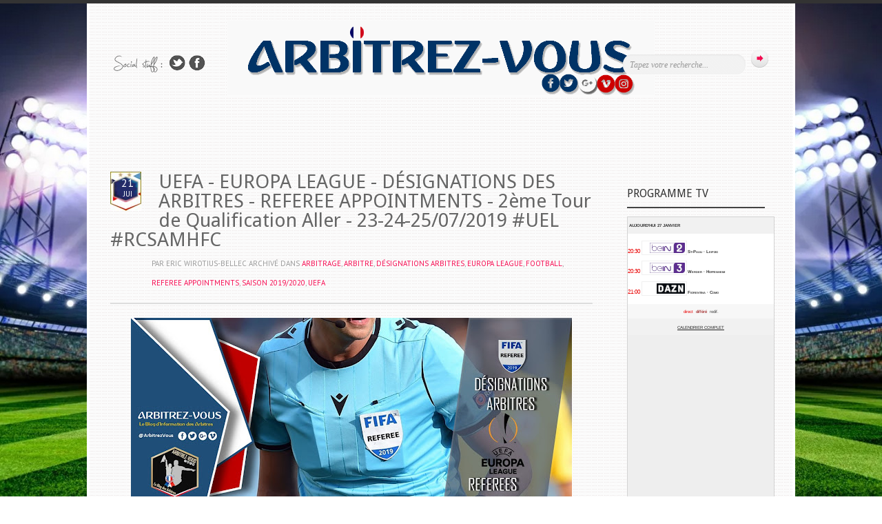

--- FILE ---
content_type: text/html; charset=UTF-8
request_url: https://arbitrezvous.blogspot.com/2019/07/uefa-europa-league-designations-des_21.html
body_size: 62158
content:
<!DOCTYPE html>
<!--[if IEMobile 7 ]> <html lang="en-US"class="no-js iem7" expr:dir='data:blog.languageDirection' xmlns='http://www.w3.org/1999/xhtml' xmlns:b='http://www.google.com/2005/gml/b' xmlns:data='http://www.google.com/2005/gml/data' xmlns:expr='http://www.google.com/2005/gml/expr'> <![endif]--><!--[if lt IE 7 ]> <html lang="en-US" class="no-js ie6 oldie" expr:dir='data:blog.languageDirection' xmlns='http://www.w3.org/1999/xhtml' xmlns:b='http://www.google.com/2005/gml/b' xmlns:data='http://www.google.com/2005/gml/data' xmlns:expr='http://www.google.com/2005/gml/expr'> <![endif]--><!--[if IE 7 ]> <html lang="en-US" class="no-js ie7 oldie" expr:dir='data:blog.languageDirection' xmlns='http://www.w3.org/1999/xhtml' xmlns:b='http://www.google.com/2005/gml/b' xmlns:data='http://www.google.com/2005/gml/data' xmlns:expr='http://www.google.com/2005/gml/expr'> <![endif]--><!--[if IE 8 ]> <html lang="en-US" class="no-js ie8 oldie" expr:dir='data:blog.languageDirection' xmlns='http://www.w3.org/1999/xhtml' xmlns:b='http://www.google.com/2005/gml/b' xmlns:data='http://www.google.com/2005/gml/data' xmlns:expr='http://www.google.com/2005/gml/expr'> <![endif]--><!--[if (gte IE 9)|(gt IEMobile 7)|!(IEMobile)|!(IE)]><!--><html class='no-js' dir='ltr' lang='en-US' xmlns='http://www.w3.org/1999/xhtml' xmlns:b='http://www.google.com/2005/gml/b' xmlns:data='http://www.google.com/2005/gml/data' xmlns:expr='http://www.google.com/2005/gml/expr'><!--<![endif]-->
<head>
<link href='https://www.blogger.com/static/v1/widgets/2944754296-widget_css_bundle.css' rel='stylesheet' type='text/css'/>
<meta content='OsbDiWvbxmMyC1WU3jJ6sWxkApLVDpDwzW_C61Mpa78' name='google-site-verification'/>
<meta content='2pXHJSba-QkR2p78cmORyPDIfbv1M0TWN3IFgr146Q4' name='google-site-verification'/>
<meta content='arbitre, arbitres, arbitrage, arbitrages, arbitre actualités, arbitre actualité, arbitres actualités, arbitre de football, arbitre de handball, arbitre de rugby, arbitre de basket, arbitre de volley, arbitres actualité, blog influenceur, blog, site internet, football, handball, rugby, baslet, volley, carton, pénalty, carton jaune, carton rouge, expulsion, avertissement, fédéral, international, fff, fifa, uefa, ihf, ffhb, ffbb, ffvb, irb,' name='keywords'/>
<meta content='ALL' name='ROBOTS'/>
<meta content='text/html; charset=UTF-8' http-equiv='Content-Type'/>
<meta content='blogger' name='generator'/>
<link href='https://arbitrezvous.blogspot.com/favicon.ico' rel='icon' type='image/x-icon'/>
<link href='https://arbitrezvous.blogspot.com/2019/07/uefa-europa-league-designations-des_21.html' rel='canonical'/>
<link rel="alternate" type="application/atom+xml" title="ARBITREZ-VOUS - Atom" href="https://arbitrezvous.blogspot.com/feeds/posts/default" />
<link rel="alternate" type="application/rss+xml" title="ARBITREZ-VOUS - RSS" href="https://arbitrezvous.blogspot.com/feeds/posts/default?alt=rss" />
<link rel="service.post" type="application/atom+xml" title="ARBITREZ-VOUS - Atom" href="https://www.blogger.com/feeds/983455619503686788/posts/default" />

<link rel="alternate" type="application/atom+xml" title="ARBITREZ-VOUS - Atom" href="https://arbitrezvous.blogspot.com/feeds/6581139985636699439/comments/default" />
<!--Can't find substitution for tag [blog.ieCssRetrofitLinks]-->
<link href='https://blogger.googleusercontent.com/img/b/R29vZ2xl/AVvXsEgYikCWqV5Ct_WI8f-kauopZcZG0VJtXUSfxG2tcjqD8h2RwaNIztSmPOCnxLarh2RMqqn8TYVDfELpoyXY1rHWJvUqw9s-CHN5ExPNbLuw3YlkGjg2gbnNqe-jAIsQCF-Os3fezZHrY4Q/s640/DES_EUROPA_LEAGUE.jpg' rel='image_src'/>
<meta content='https://arbitrezvous.blogspot.com/2019/07/uefa-europa-league-designations-des_21.html' property='og:url'/>
<meta content='UEFA - EUROPA LEAGUE - DÉSIGNATIONS DES ARBITRES - REFEREE APPOINTMENTS - 2ème Tour de Qualification Aller - 23-24-25/07/2019 #UEL #RCSAMHFC' property='og:title'/>
<meta content='Le Blog des Arbitres de tous les sports ... football, handball, rugby, volley,etc... Informations, désignations, insolite, conseils, réactions...' property='og:description'/>
<meta content='https://blogger.googleusercontent.com/img/b/R29vZ2xl/AVvXsEgYikCWqV5Ct_WI8f-kauopZcZG0VJtXUSfxG2tcjqD8h2RwaNIztSmPOCnxLarh2RMqqn8TYVDfELpoyXY1rHWJvUqw9s-CHN5ExPNbLuw3YlkGjg2gbnNqe-jAIsQCF-Os3fezZHrY4Q/w1200-h630-p-k-no-nu/DES_EUROPA_LEAGUE.jpg' property='og:image'/>
<!--[if ie]><meta content='IE=edge,chrome=1' http-equiv='X-UA-Compatible'/><![endif]-->
<script async='async' custom-element='amp-auto-ads' src='https://cdn.ampproject.org/v0/amp-auto-ads-0.1.js'>
</script>
<!-- Start www.bloggertipandtrick.net: Changing the Blogger Title Tag -->
<title>UEFA - EUROPA LEAGUE - DÉSIGNATIONS DES ARBITRES - REFEREE APPOINTMENTS - 2ème Tour de Qualification Aller - 23-24-25/07/2019 #UEL #RCSAMHFC ~ ARBITREZ-VOUS</title>
<!-- End www.bloggertipandtrick.net: Changing the Blogger Title Tag -->
<link href="//fonts.googleapis.com/css?family=Droid+Sans" rel="stylesheet" type="text/css">
<link href="//fonts.googleapis.com/css?family=PT+Sans:400,700" rel="stylesheet" type="text/css">
<style id='page-skin-1' type='text/css'><!--
/*
-----------------------------------------------
Blogger Template Style
Name:   Simple and Bright
Author: Lasantha Bandara
URL 1:  http://www.premiumbloggertemplates.com/
URL 2:  http://www.bloggertipandtrick.net/
Date:   August 2013
License:  This free Blogger template is licensed under the Creative Commons Attribution 3.0 License, which permits both personal and commercial use.
However, to satisfy the 'attribution' clause of the license, you are required to keep the footer links intact which provides due credit to its authors. For more specific details about the license, you may visit the URL below:
http://creativecommons.org/licenses/by/3.0/
----------------------------------------------- */
body#layout ul{list-style-type:none;list-style:none}
body#layout ul li{list-style-type:none;list-style:none}
body#layout #main {width:500px;}
body#layout .boxFooter {width:180px;}
body#layout #slider_container {display:none;}
body#layout #headbox{display:none;}
/* Variable definitions
====================
*/
/* Use this with templates/template-twocol.html */
/******************************************************************
1. GENERAL LAYOUT STYLES
******************************************************************/
* { margin: 0; padding: 0; }
body,html {
font-weight:normal;
font-family:Arial, Helvetica, sans-serif;
font-size:13px;
color:#333;
line-height:135%;
text-shadow:1px 1px #fff;
}
ul {
list-style:none;
}
p {
margin:20px 0;
line-height: 22px;
}
/* link styles */
.post-body {overflow: hidden; }
a, a:visited { color: #666; text-decoration:none;}
a:hover, a:focus { color: #F60B51; outline:none;}
a:active {}
a:link { -webkit-tap-highlight-color : rgba(0,0,0,0); /* this highlights links on Iphones / iPads */ }
.readmore a{ color: #F60B51; outline:none; clear:both; margin-bottom:0px}
.readmore { clear:both; margin-bottom:0px}
/******************************************************************
2. CONTAINER, MAIN, FULLWIDTH
******************************************************************/
#container, .wrap {
width:960px;
padding:0 30px;
background:#FBFBFB url(https://blogger.googleusercontent.com/img/b/R29vZ2xl/AVvXsEjH3yhtMuTXngQvAojdEuuD9NlTKCJs6LrHvvZ0ZFezjXU0cMCnRKndL9BE7Cnz4ApM5ZrFK-CFLQG1inzmuGr1c7cbHuVbtSHvvRou8_dbH4CJ22g-SYGfp5q5oi6A4V7-2Wpv_94UOuEZ/s0/pattern1.png);
margin:0 auto;
border:4px solid #fff;
border-top:none;
border-bottom:none;
overflow:hidden;
}
#main { width: 700px; float: left; }
.fullwidth { width:100% !important; }
.oneThird { float:left; overflow:hidden; width:300px; margin-right:20px; }
.oneThird.last { margin-right:0; }
.oneThird h3 { padding:10px 0; }
.clearfix:after {
content: ".";
display: block;
height: 0;
clear: both;
visibility: hidden;
}
* html .clearfix{ zoom: 1; } /* IE6 */
*:first-child+html .clearfix { zoom: 1; } /* IE7 */
/******************************************************************
3. COMMON & REUSABLE STYLES
******************************************************************/
/* text alignment */
.text-left { text-align: left; }
.text-center { text-align: center; }
.text-right { text-align: right; }
/* highlighting search term on search page */
mark, .search-term { background: #EBE16F; }
/* alerts & notices */
.help, .info, .error, .success { margin: 10px; padding: 5px 18px; border: 1px solid #cecece; }
.help { border-color: #E0C618; background: #EBE16F; }
.info { border-color: #92cae4; background: #d5edf8; }
.error { border-color: #fbc2c4; background: #fbe3e4; }
.success { border-color: #c6d880; background: #e6efc2; }
/******************************************************************
4.	TEXT SELECTION STYLES
******************************************************************/
/* Highlighted Text */
::selection {
background: #666;
color:#fff;
text-shadow : none;
}
/* Firefox */
::-moz-selection {
background: #666;
color:#fff;
text-shadow : none;
}
/******************************************************************
5.	DROPCAPS
******************************************************************/
.dropcapsimple, .dropcapsquare, .dropcapfancy {
float:left;
overflow:hidden;
text-align:center;
}
.dropcapsimple {
font-size:34px;
height:34px;
line-height:38px;
width:30px;
text-align:left;
}
.dropcapsquare {
font-size:28px;
height:38px;
line-height:38px;
width:38px;
margin-right:7px;
color:#fefefe;
background:#111;
text-shadow:none;
-moz-border-radius:4px;
-webkit-border-radius:4px;
}
.dropcapfancy {
font-size:26px;
height:40px;
line-height:40px;
width:40px;
margin-right:7px;
color:#fefefe;
text-shadow:none;
background:url(https://blogger.googleusercontent.com/img/b/R29vZ2xl/AVvXsEiiwosdOISspRDbiZLnKDvNgJcyzG0YYPD5lcKIed7Cs8OfxIbuTgSqhcBkfPd_InZEofk0eJ4vj-kv0lgYsvZxdchviCzdmU_9dXFrJtZ_n1mr-t19Oid-YLDnCw_VJaX5NLqTX7Sm66rt/s0/bk_dropcap3.png) 0 0 no-repeat;
}
/******************************************************************
6.	BLOCKQUOTES
******************************************************************/
blockquote {
border-left:1px dashed #AAAAAA;
color:#555;
font-family:Georgia,"Times New Roman",Times,serif;
font-style:italic;
line-height:18px;
margin:15px 0 15px 20px;
padding-left:20px;
}
blockquote.alignleft {
float:left;
margin:10px 10px 10px 0;
width:300px;
}
blockquote.alignright {
float:right;
margin:10px 0 10px 10px;
width:300px;
}
/******************************************************************
7.	HEADLINES & TITLES
******************************************************************/
h1, .h1, h2, .h2, h3, .h3, h4, .h4, h5, .h5 {padding:20px 0 ; font-weight: normal; }
h1 a, .h1 a, h2 a, .h2 a, h3 a, .h3 a, h4 a, .h4 a, h5 a, .h5 a { text-decoration: none; }
h1, .h1 { font-size: 40px; line-height: 21px;}
h2, .h2 { font-size: 22px; line-height: 22px; margin-bottom: 6px;}
h2.blogpost-title, h2.single-title { font-size: 28px; line-height: 28px; padding-top: 21px;}
h3, .h3 { font-size: 20px;}
h4, .h4 { font-size: 18px; font-weight: 700; }
h5, .h5 { font-size: 13px; line-height: 33px; text-transform: uppercase; letter-spacing: 2px; }
/******************************************************************
8.	HEADER SYTLES
******************************************************************/
header[role=banner] {
position:relative;
z-index: 1001 !important;
height: 210px;
}
header #logo, header #sitename {
padding-top:30px;
text-align:center;
}
header #sitename {
padding-top:50px;
text-align:center;
}
header #tagline {
font-size:11px;
text-align:center;
text-transform:uppercase;
padding-top:5px;
color:#727272;
}
/* Social Icons */
header #socialIcons {
position:absolute;
left:5px;
bottom:105px;
background:url(https://blogger.googleusercontent.com/img/b/R29vZ2xl/AVvXsEg7C426GPpEJthG8ZidxKjhzqLRL8pDw_4r7W9Ang7gMe6Bvx8LmBNLhAW37uOrFaaNIjIf3-ecy3CYo3ibK1hajoM01OewCir4d4JUlQ_kNjyd_CAdFi2ziehdpIiwMnjNDJEtZfhyw7Gv/s0/bk_social.png) 0 50% no-repeat;
height:25px;
padding-left:80px;
line-height:25px;
}
header #socialIcons .twitter, header #socialIcons .facebook {
width:24px;
height:23px;
display:block;
float:left;
margin-right:5px;
text-indent:-9999px;
}
header #socialIcons .twitter {
background:url(https://blogger.googleusercontent.com/img/b/R29vZ2xl/AVvXsEg1_dIOnIkLk9srvsC5pq9DqpCr9wXLW_KTWcNsPeHF-OOsGVbaCDYwSLmSDBI2n1HQU596AEpLweE4U2z5KaXOnp-LdEaH8fVKJkk23HbHIHzywAeunsb1I3_pl91xjWWgUoLIgopa5YZA/s0/ico_twitter.png) 0 0 no-repeat;
}
header #socialIcons .facebook {
background:url(https://blogger.googleusercontent.com/img/b/R29vZ2xl/AVvXsEhlqhUWfb-hna-gWN8lYVi-0Yt4DH9X2pZZ6zlYFUrq38ukgDKhGUflJ-0J9DgAZAeju6ByBIKGrPinTpgnyVDLz9qDPDSdb4mmMHKElEGvvOiHRRsJU-YNVJuptE3jcyU-VWYOSqZu1qR3/s0/ico_facebook.png) 0 0 no-repeat;
}
#header h1 {
color: #333333;
font-size: 32px;
line-height: 32px;
font-weight: bold;
padding: 10px 0px;
}
#header h1 a {
color: #333333;
}
/* TopSearch */
#topSearch {
position:absolute;
right:5px;
bottom:100px;
}
#topSearch input[type="text"] {
-moz-border-radius:4px;
-webkit-border-radius:4px;
width:158px;
background:url(https://blogger.googleusercontent.com/img/b/R29vZ2xl/AVvXsEiDxkDWVR6O9VW_dUipmSeOkvd61zkeivC7GyKRt37hlY7BJGF4z7vJF8hlKMvc9vV_ajMMFavstEGNKrQWMmQ-6U3viEPMtm-DFA0z4uvY57D7aOmOWEAWdV7KSRq7d5Ba60TkEl6H3v1x/s0/bk_topsearch.png) 0 0 no-repeat;
padding:8px 10px;
font-style:italic;
font-family:Georgia, "Times New Roman", Times, serif;
margin-right:5px;
color:#999;
border:none;
font-size:12px;
}
#topSearch input[type="submit"] {
width:25px;
height:26px;
background:url(https://blogger.googleusercontent.com/img/b/R29vZ2xl/AVvXsEi3PxqS0hrzS9c1H2ujFj58bfFAG4GeJoDlxrdhas2w0vZIhWX6kQkzGIe13_87UqQZm4tA9vfk2T7cO7RQAiyoZdjsKGkK-yAxUtYSIYslPYK-tWceB_eiQvgHh5Rjc3RoO32ggR4RSD2f/s0/button.png) 0 0 no-repeat;
border:none;
cursor:pointer;
}
html.ie7 .post_content .postthumbnail {margin-top:10px; }
.commentscount { background:url(https://blogger.googleusercontent.com/img/b/R29vZ2xl/AVvXsEgJiB2mulSkGXSNoaMQPmMW_uvLCp4l-XQeiP0I1c2d2H3bCbHLvvND6Cyb0mKInUeb8N6akmguXQmujavfwa_izGhEGBmKlMkO_o_FKavGnqSsUEnrmBRJ_XLhxCZ46VndnbyuSRBQkkBN/s0/comments.png) 0 2px no-repeat; padding-left:28px; height:30px; display:inline-block; }
/******************************************************************
9.	NAVIGATION STYLES
******************************************************************/
#topMenu {
background:url(https://blogger.googleusercontent.com/img/b/R29vZ2xl/AVvXsEhhPU43xdUJMYky_MFKSyO7di7On5UHzBizflC8Xmrml42ruZ1l22kWY_SW4zOYWPPvK99jHRjdEDB5A_eeQREVn1IVHixSAiXQnvKfV9mzTYhHhJjgeZBHyNqxcHlWDkYcZZgh7DaFD1pg/s0/bk_topmenu.png) 0 0 no-repeat;
margin-top:15px;
width:100%;
bottom:20px;
position:absolute;
}
#topMenu ul{
text-align:center;
padding:15px 0;
margin:0;
}
#topMenu ul li {
display:inline;
background:url(https://blogger.googleusercontent.com/img/b/R29vZ2xl/AVvXsEjBYw9CfrolBuoYVfOKVNFK-hRYJcKLCaOxk2dORBS6R7_dzNkWlh9imutYGPdQbRvOdFos0mCTlm7WGJmJobcbXoXsb00UkB5pO5XnktyhV7eK7SElWZYc3gAIlGXmUnu5k_YesNDrwlgY/s0/top_menu_separator.png) 100% 50% no-repeat;
}
#topMenu ul li:last-child {
background:none;
}
#topMenu ul li a {
color:#737373;
text-shadow:1px 1px #fff;
text-transform:uppercase;
padding:0 18px;
text-decoration:none;
font-size:12px;
-webkit-transition:color 0.1s ease-in;
-moz-transition:color 0.1s ease-in;
-o-transition:color 0.1s ease-in;
transition:color 0.1s ease-in;
}
#topMenu ul li a:hover, #topMenu ul li.sfHover a{
color:#333;
}
/******************************************************************
10.	POSTS & CONTENT STYLES
******************************************************************/
#content {
position:relative;
}
#content h1 {
font-family:Georgia, 'Times New Roman', Times, serif;
padding:10px 0 5px;
font-size:32px;
font-weight:normal;
font-style:italic;
}
#content h1 span {
font-size:16px;
font-family:Arial, Helvetica, sans-serif;
font-style:normal;
color:#666;
}
/* hentry */
.hentry {padding-bottom:15px}
.single .hentry {padding-bottom:10px;}
.hentry header {border-bottom:2px solid #ddd;}
.hentry footer { clear: both; margin: 0; padding-bottom: 10px;}
.archive_title { padding: 0 20px; margin: 17px 0 12px; }
/* post meta */
.meta {text-transform:uppercase; font-size:11px; letter-spacing:0px; line-height:28px; color: #999; margin-left:60px !important; margin-top: -20px; margin-bottom:15px;}
.meta a {color: #F60B51;}
.meta .tags { background:url(https://blogger.googleusercontent.com/img/b/R29vZ2xl/AVvXsEiTkqmU9KhKF2tVjUSoY9KRv6BPVpI8TS__0fawAlqHM-AJN_GqtUK2LgseN-cKkYcaiNtzRrBUW0fw_lrNSlG9AOEANKgIlqcv4gsFK-oomcOb9MwQ-Url3p6JbB9l3q8LGOaA3PkTzdmO/s0/tags.png) 0px 2px no-repeat; padding-left:28px; height:30px; display:inline-block; }
/* block elements */
header, hgroup, footer, section, article {
display: block;
clear: both;
}
/* post content */
article time { background:url(https://blogger.googleusercontent.com/img/b/R29vZ2xl/AVvXsEiBt_gC2qqocPoi0hv-MzhKwI771xJnLOJ4ffKcQwIhcnuAc8zv32y162RPKomFM9buRrHo0lbs0hyKDbzlxghxyDuVQIoDTYQvzAczDK3sGik8UClgTInFCugiXa1stTDSZE4zwPnYUyc/s1600/icone_av_2019_001.jpg) 0% 0% no-repeat; height:49px; width:50px; float:left; padding-right:10px; text-align:center; color:#fff;text-shadow:none; margin-top:20px; margin-right:10px; padding-top:10px; }
article time .date { font-size:16px; line-height:12px !important;padding-bottom:0px; display:block;}
article time .month { font-size:11px; margin-top:-5px; text-transform:uppercase; line-height:11px !important;}
.post_content a:hover, .meta a:hover{ text-decoration:underline; }
.post_content { font-size:14px; line-height:24px }
.post_content ul, .post_content ol, .post_content table, .post_content dl { margin: 24px 0; }
.post_content ul, .post_content ol { list-style-position:outside; line-height:1.5; margin-left: 35px; margin-right: 35px; }
.post_content li { margin-bottom: 12px; }
.post_content ul li { list-style-type: disc; }
.post_content ol li { list-style-type: decimal; }
.post_content blockquote { font-style:italic; line-height:25px; margin: 24px 35px; }
.post_content blockquote:before { font-family:Georgia, serif; content: ""; font-size:44px; text-indent:-12px; margin-top:.16px; float:left; opacity:.3; } /* this adds the quote before the blockquote */
.post_content dl { margin:28px 0 28px; }
.post_content dt { margin-top: 20px; font-weight:700; }
.post_content dd { font-style: italic; margin-top:8px; line-height:25px; }
.post_content img { max-width: 690px; }
.post_content .portfolioimg { border: 1px solid #fff; box-shadow: 0 0 5px 2px #ddd; padding: 10px; margin-bottom:20px; margin-top:20px; }
.post_content .postthumbnail { float:left;  margin-bottom:20px;  margin-right:20px; border: 1px solid #fff; box-shadow: 0 0 5px 2px #ddd; padding:6px}
.post_content video { margin: 24px 0; max-width: 690px; display: block; }
.post_content object { display: block; margin: 24px 0; max-width: 690px; }
.post_content pre, .post_content code { font-size: 14px; line-height: 27px; padding: 16px; background: #eee; border: 2px solid #cecece; margin-bottom: 25px; }
/* wp-caption */
.wp-caption { margin-bottom: 24px; text-align: center; padding-top: 5px; }
.wp-caption img { border: 0 none; padding: 0; margin: 0; }
.wp-caption .wp-caption-text { font-size:12px; font-style:italic; margin:9px 0 -3px; }
/* alignments */
.alignleft, img.alignleft { margin:0 24px 24px 0; display: inline; float: left; }
.alignright, img.alignright { margin-left: 24px; display: inline; float: right; }
.aligncenter, img.aligncenter { margin-right: auto; margin-left: auto; display: block; clear: both; }
/* more-link */
.more-link { padding-right:16px;}
.more-link:hover{ background:url(https://blogger.googleusercontent.com/img/b/R29vZ2xl/AVvXsEh88F1F9_aT2828HkZDTFy69z1II8t4duhuhD6A8ucNwL7frlpI95uqh6XkCDxa5ZzVrxCob4FQsj9rr8hyw5ZMwQmKvYqGCQcFxmlW5Ew53PgYRraXf0xVDQx1D07BmCQA6kGODH3RMcJ8/s0/ico_arrow.png) 100% 50% no-repeat;}
/******************************************************************
13.	PORTFOLIO FILTER LINKS
******************************************************************/
ul.filters {
text-align:center;
margin:20px 0 10px;
}
ul.filters li {
display:inline;
}
ul.filters li a {
padding:3px 12px 8px;
text-transform:uppercase;
font-size:12px;
color:#333;
border-bottom:2px solid #ddd;
-webkit-transition:color 0.1s ease-in;
-moz-transition:color 0.1s ease-in;
-o-transition:color 0.1s ease-in;
transition:color 0.1s ease-in;
}
ul.filters li a.selected, ul.filters li.selected a, ul.filters li a:hover {
border-bottom:2px solid #F60B51;
text-decoration:none;
color:#F60B51;
}
/******************************************************************
15.	SIDEBARS & ASIDES
******************************************************************/
aside {
float:left;/* Change this to float:right if you want sidebar on left side*/
width:220px;
margin-left:40px; /* Change this to margin-right:30px; for sidebar on left side*/
padding-top:10px;
}
aside .sidebarBox, .sidebar .widget {
margin-bottom:20px;
list-style:none;
}
aside .sidebarBox ul, .sidebar .widget ul {
margin:0;
}
aside .sidebarBox ul li, .sidebar .widget ul li {
padding:4px 0 4px 16px;
border-bottom:1px solid #ddd;
background:url(https://blogger.googleusercontent.com/img/b/R29vZ2xl/AVvXsEh88F1F9_aT2828HkZDTFy69z1II8t4duhuhD6A8ucNwL7frlpI95uqh6XkCDxa5ZzVrxCob4FQsj9rr8hyw5ZMwQmKvYqGCQcFxmlW5Ew53PgYRraXf0xVDQx1D07BmCQA6kGODH3RMcJ8/s0/ico_arrow.png) 0 12px no-repeat;
}
aside .sidebarBox h2, .sidebar .widget h2{
margin-bottom:5px;
}
aside .sidebarBox ul.filters, .sidebar .widget ul.filters {
margin:0;
}
aside .sidebarBox ul.filters li, .sidebar .widget ul.filters li {
display:block;
text-align:left;
padding:7px 0 7px 16px;
border:none;
padding:0;
}
aside .sidebarBox ul.filters li a, .sidebar .widget ul.filters li a {
border:none;
border-bottom:1px solid #ddd;
display:block;
}
aside .sidebarBox ul.filters li a.selected, .sidebar .widget ul.filters li a.selected, aside .sidebarBox ul.filters li a:hover, .sidebar .widget ul.filters li a.hover  {
border-bottom:1px solid #F60B51;
text-decoration:none;
color:#F60B51;
}
.morer {
background: none repeat scroll 0 0 #CC0000;
color: #FFFFFF !important;
padding: 2px 5px;
text-shadow: 0 1px 0 #000000 !important;
}
.PopularPosts .item-title {
font-weight: bold;
padding-bottom: 0.2em;
}
.label-size a {
background: #EEEEEE;
border: none;
border-image: none;
color: #666666;
float: left;
font-size: 12px;
margin: 0 5px 5px 0;
padding: 5px;
text-decoration: none;
}
.label-size a:hover {
background-color: #cc0000;
color: #fff;
text-decoration: none;
text-shadow:none;
}
.label-count {
display: none;
}
.sidebar .widget { padding: 0 10px; margin: 23px 0; }
.sidebar .widget li { margin-bottom: 6px; }
.sidebar .widget li ul { margin-top: 12px; padding-left: 16px; }
.widgettitle, .sidebar .widget h2 { border-bottom: 2px solid #444444; font-size: 16px; line-height: 18px; margin-bottom: 12px; padding: 10px 0; text-transform: uppercase; }
/******************************************************************
18.	FOOTER STYLES
******************************************************************/
footer{
background:url(https://blogger.googleusercontent.com/img/b/R29vZ2xl/AVvXsEiU-IhBQ2MrxB_Gi-OL1zElxydFBnxPzOENLVi5zUkenaAUz2O-NO80qH5XAo1t_svRUvmfFN-DcWbBDi8jGYQQIrDc140cdLnmr9i3KwgRVSEfOFQ103mYuIGQ_QqBI8_4o3pdS_3-moIy/s0/hr_thick.png) 0 0 no-repeat;
padding-top:20px;
margin-top:20px;
}
footer .copyright {
background:url(https://blogger.googleusercontent.com/img/b/R29vZ2xl/AVvXsEiU-IhBQ2MrxB_Gi-OL1zElxydFBnxPzOENLVi5zUkenaAUz2O-NO80qH5XAo1t_svRUvmfFN-DcWbBDi8jGYQQIrDc140cdLnmr9i3KwgRVSEfOFQ103mYuIGQ_QqBI8_4o3pdS_3-moIy/s0/hr_thick.png) 0 0 no-repeat;
margin-top:10px;
padding:25px 0 50px;
font-size:11px;
color:#999;
text-align:center;
text-transform:uppercase;
}
/******************************************************************
19.	FOOTER ELEMENTS
******************************************************************/
footer .footerWidgets { padding:10px 0 25px; overflow:hidden; }
footer .boxFooter { width:220px; float:left; margin-right:24px;}
footer .boxFooter:last-child { margin-right:0;}
footer .footerWidgets .boxFooter h2, aside h3 {
font-size:16px;
padding-top:10px;
color:#333;
text-transform:uppercase;
border-bottom:2px solid #ddd;
padding-bottom:8px;
margin-bottom:15px;
}
footer .boxFooter ul {
margin-top:-8px;
}
footer .boxFooter ul li {
padding:7px 0 7px 16px;
border-bottom:1px solid #ddd;
background:url(https://blogger.googleusercontent.com/img/b/R29vZ2xl/AVvXsEh88F1F9_aT2828HkZDTFy69z1II8t4duhuhD6A8ucNwL7frlpI95uqh6XkCDxa5ZzVrxCob4FQsj9rr8hyw5ZMwQmKvYqGCQcFxmlW5Ew53PgYRraXf0xVDQx1D07BmCQA6kGODH3RMcJ8/s0/ico_arrow.png) 0 13px no-repeat;
}
footer .boxFooter ul li a {
color:#666;
}
footer .boxFooter ul li a:hover {
text-decoration:none;
color:#F60B51;
}
footer .boxFooter.contact p{
margin-bottom:15px;
}
footer .boxFooter.contact .address{
padding-right:60px;
line-height:170%;
background:url(https://blogger.googleusercontent.com/img/b/R29vZ2xl/AVvXsEjnBKz3lZQCENj4h1LdLjfwG5qwcUYP1jO9H9aQpCPKqNmsG-RqJIUnsCIC8FtvfUTLBbRIZ_q0OCXYEjJ34PzATPyVa3oEW0P3ua19WEIv59zBJkzC0lXSDxSijyo8uX9lTwf468KLypKw/s0/ico_bc.png) 100% 15px no-repeat;
padding:15px 0;
border-top:1px solid #ddd;
border-bottom:1px solid #ddd;
color:#666;
margin-bottom:15px;
}
/******************************************************************
20.	SLIDER
******************************************************************/
#slider_container {
background:url(https://blogger.googleusercontent.com/img/b/R29vZ2xl/AVvXsEiagaxd5npX2NMPL89AYgYtel8GWDwUEd5d8EIkyr1aWgA9fojK3XAZ82wnHgdbfpIwunzQwQl-DiR69fEE8CYpgDXV0CiF3yNGJ_nJWyaXEKzkDhEqMO4d3ZF755ox5Ge76U641Od5VpXl/s0/shadow_slider.png) 50% 100% no-repeat;
padding-bottom:10px;
height:722px;
padding-top:3px;
}
#slider {
position:relative;
background:url(https://blogger.googleusercontent.com/img/b/R29vZ2xl/AVvXsEjLZ049itRZNmb4cBW4VbQzjRTXVIv3bPrKz71ZwGq_4wWkKsj7DLBcl056SoqDNRyc4dmHdeAfx2yyYY1Oi3yKVSUUR3atC9Plfc7jpOd6gsVRgr8qTn9dA49FmV5_OfdH_xZnz_EoQnKx/s0/loading.gif) no-repeat 50% 40%;
height:722px;
}
#slider img {
position:absolute;
top:0px;
left:0px;
display:none;
z-index:1;
}
/******************************************************************
21.	HOMEPAGE BLURB
******************************************************************/
.blurb {
font-family:Georgia, "Times New Roman", Times, serif;
font-size:24px;
text-align:center;
line-height:140%;
margin:20px 0;
font-style:italic;
color:#666;
}
/******************************************************************
22.	HR STYLES
******************************************************************/
.hrThickFull {
height:7px;
background:url(https://blogger.googleusercontent.com/img/b/R29vZ2xl/AVvXsEiU-IhBQ2MrxB_Gi-OL1zElxydFBnxPzOENLVi5zUkenaAUz2O-NO80qH5XAo1t_svRUvmfFN-DcWbBDi8jGYQQIrDc140cdLnmr9i3KwgRVSEfOFQ103mYuIGQ_QqBI8_4o3pdS_3-moIy/s0/hr_thick.png) 0 0 no-repeat;
margin:15px 0;
clear:both;
}
.hrThickThin {
height:2px;
background:url(https://blogger.googleusercontent.com/img/b/R29vZ2xl/AVvXsEiU-IhBQ2MrxB_Gi-OL1zElxydFBnxPzOENLVi5zUkenaAUz2O-NO80qH5XAo1t_svRUvmfFN-DcWbBDi8jGYQQIrDc140cdLnmr9i3KwgRVSEfOFQ103mYuIGQ_QqBI8_4o3pdS_3-moIy/s0/hr_thick.png) 0 0 no-repeat;
margin:15px 0;
clear:both;
}
.hrThickThiny {
height:1px;
background:url(https://blogger.googleusercontent.com/img/b/R29vZ2xl/AVvXsEiU-IhBQ2MrxB_Gi-OL1zElxydFBnxPzOENLVi5zUkenaAUz2O-NO80qH5XAo1t_svRUvmfFN-DcWbBDi8jGYQQIrDc140cdLnmr9i3KwgRVSEfOFQ103mYuIGQ_QqBI8_4o3pdS_3-moIy/s0/hr_thick.png) 0 0 no-repeat;
margin:15px 0;
clear:both;
}
/******************************************************************
23. HOME CONTENT BOXES
******************************************************************/
.homecontent p{
font-family:Georgia, 'Times New Roman', Times, serif;
font-style:italic;
}
h2.date-header {
margin: 1.5em 0 .5em;
display: none;
}
.main .widget {
margin: 0 0 5px;
padding: 0 0 2px;
}
.main .Blog {
border-bottom-width: 0;
}
#header .description {
color:#ffffff;
font-size:14px;
text-shadow:0px 1px 0px #000000;
}
/* Comments----------------------------------------------- */
#comments {
padding:10px;
color:#666;
margin-bottom:20px;
}
#comments h4 {
font-size:22px;
margin-bottom:10px;
}
#comment-name-url {
width: 365px;
float: left;
}
#comment-date {
width: 365px;
float: left;
margin-top: 5px;
font-size: 10px;
}
#comment-header {
float: left;
padding: 5px 0 40px 10px;
margin: 5px 0 15px 0;
position: relative;
background-color: #ffffff;
border: 1px dashed #eeeeee;
}
.avatar-image-container {
background: url(http: https://blogger.googleusercontent.com/img/b/R29vZ2xl/AVvXsEjJR9HAdDp8uOL7b30bXSVZXHzAn-iTjo9yEy-uuu66uHfGRnBRU-i_vDAe0ZdcKPJh9tbbHrGuqlPkcmfUbtUF8uG2ia8_jgtQT5GWYBXw5MutwLvO4Ax0jrlGJNO3r2JZ9KJaOiG_x6zx/s1600/comment-avatar.jpg);
width: 32px;
height: 32px;
float: right;
margin: 5px 10px 5px 5px;
border: 1px solid #dddddd;
}
.avatar-image-container img {
width: 32px;
height: 32px;
}
a.comments-autor-name {
color: #000000;
font: normal bold 14px Arial, Tahoma, Verdana;
}
a.says {
color: #000000;
font: normal 14px Arial, Tahoma, Verdana;
}
.says a:hover {
text-decoration: none;
}
.deleted-comment {
font-style: italic;
color: gray;
}
#blog-pager-newer-link {
float: left;
}
#blog-pager-older-link {
float: right;
}
#blog-pager {
text-align: center;
padding:5px;
}
.feed-links {
clear: both;
}
/* Profile ----------------------------------------------- */
.profile-img {
float: left;
margin-top: 0;
margin-right: 5px;
margin-bottom: 5px;
margin-left: 0;
padding: 4px;
border: 1px solid #eeeeee;
}
.profile-data {
margin: 0;
text-transform: uppercase;
letter-spacing: .1em;
color: #000000;
font-weight: bold;
line-height: 1.6em;
}
.profile-datablock {
margin: .5em 0 .5em;
}
.profile-textblock {
margin: 0.5em 0;
line-height: 1.6em;
}
.avatar-image-container {
background: url(https://blogger.googleusercontent.com/img/b/R29vZ2xl/AVvXsEhA7Gb4BpqGfJS0xU0OFDM8PJye2eaYngPBEYhN_pI4cK4GBx2EMOTOtPyZXgRohRcSWfGEvW_AsDe5yPFf2pxpYB-z57hnyTIZ53hdJXEvk3unguHlyCh0U3DkIxQrJgX_AH7lw_Xi3mOe/s0/comment-avatar.jpg);
width: 32px;
height: 32px;
float: right;
margin: 5px 10px 5px 5px;
border: 1px solid #dddddd;
}
.avatar-image-container img {
width: 32px;
height: 32px;
}
.profile-link {
text-transform: none;
letter-spacing: .1em;
}
.comment-form {
max-width: 600px;
}
#navbar-iframe {
height: 0;
visibility: hidden;
display: none;
}
.PopularPosts .widget-content ul li {
padding:6px 0px;
}
.reaction-buttons table{
border:none;
margin-bottom:5px;
}
.reaction-buttons table, .reaction-buttons td{
border:none;
}

--></style>
<script src='https://ajax.googleapis.com/ajax/libs/jquery/1.8.3/jquery.min.js' type='text/javascript'></script>
<script type='text/javascript'>
//<![CDATA[

/* Modernizr 2.0.6 (Custom Build) | MIT & BSD
 * Contains: fontface | backgroundsize | borderimage | borderradius | boxshadow | flexbox | hsla | multiplebgs | opacity | rgba | textshadow | cssanimations | csscolumns | generatedcontent | cssgradients | cssreflections | csstransforms | csstransforms3d | csstransitions | applicationcache | canvas | canvastext | draganddrop | hashchange | history | audio | video | indexeddb | input | inputtypes | localstorage | postmessage | sessionstorage | websockets | websqldatabase | webworkers | geolocation | inlinesvg | smil | svg | svgclippaths | touch | webgl | iepp | respond | mq | cssclasses | addtest | prefixed | teststyles | testprop | testallprops | hasevent | prefixes | domprefixes | load
 */
;window.Modernizr=function(a,b,c){function I(){e.input=function(a){for(var b=0,c=a.length;b<c;b++)t[a[b]]=a[b]in l;return t}("autocomplete autofocus list placeholder max min multiple pattern required step".split(" ")),e.inputtypes=function(a){for(var d=0,e,f,h,i=a.length;d<i;d++)l.setAttribute("type",f=a[d]),e=l.type!=="text",e&&(l.value=m,l.style.cssText="position:absolute;visibility:hidden;",/^range$/.test(f)&&l.style.WebkitAppearance!==c?(g.appendChild(l),h=b.defaultView,e=h.getComputedStyle&&h.getComputedStyle(l,null).WebkitAppearance!=="textfield"&&l.offsetHeight!==0,g.removeChild(l)):/^(search|tel)$/.test(f)||(/^(url|email)$/.test(f)?e=l.checkValidity&&l.checkValidity()===!1:/^color$/.test(f)?(g.appendChild(l),g.offsetWidth,e=l.value!=m,g.removeChild(l)):e=l.value!=m)),s[a[d]]=!!e;return s}("search tel url email datetime date month week time datetime-local number range color".split(" "))}function G(a,b){var c=a.charAt(0).toUpperCase()+a.substr(1),d=(a+" "+p.join(c+" ")+c).split(" ");return F(d,b)}function F(a,b){for(var d in a)if(k[a[d]]!==c)return b=="pfx"?a[d]:!0;return!1}function E(a,b){return!!~(""+a).indexOf(b)}function D(a,b){return typeof a===b}function C(a,b){return B(o.join(a+";")+(b||""))}function B(a){k.cssText=a}var d="2.0.6",e={},f=!0,g=b.documentElement,h=b.head||b.getElementsByTagName("head")[0],i="modernizr",j=b.createElement(i),k=j.style,l=b.createElement("input"),m=":)",n=Object.prototype.toString,o=" -webkit- -moz- -o- -ms- -khtml- ".split(" "),p="Webkit Moz O ms Khtml".split(" "),q={svg:"http://www.w3.org/2000/svg"},r={},s={},t={},u=[],v=function(a,c,d,e){var f,h,j,k=b.createElement("div");if(parseInt(d,10))while(d--)j=b.createElement("div"),j.id=e?e[d]:i+(d+1),k.appendChild(j);f=["&shy;","<style>",a,"</style>"].join(""),k.id=i,k.innerHTML+=f,g.appendChild(k),h=c(k,a),k.parentNode.removeChild(k);return!!h},w=function(b){if(a.matchMedia)return matchMedia(b).matches;var c;v("@media "+b+" { #"+i+" { position: absolute; } }",function(b){c=(a.getComputedStyle?getComputedStyle(b,null):b.currentStyle).position=="absolute"});return c},x=function(){function d(d,e){e=e||b.createElement(a[d]||"div"),d="on"+d;var f=d in e;f||(e.setAttribute||(e=b.createElement("div")),e.setAttribute&&e.removeAttribute&&(e.setAttribute(d,""),f=D(e[d],"function"),D(e[d],c)||(e[d]=c),e.removeAttribute(d))),e=null;return f}var a={select:"input",change:"input",submit:"form",reset:"form",error:"img",load:"img",abort:"img"};return d}(),y,z={}.hasOwnProperty,A;!D(z,c)&&!D(z.call,c)?A=function(a,b){return z.call(a,b)}:A=function(a,b){return b in a&&D(a.constructor.prototype[b],c)};var H=function(c,d){var f=c.join(""),g=d.length;v(f,function(c,d){var f=b.styleSheets[b.styleSheets.length-1],h=f.cssRules&&f.cssRules[0]?f.cssRules[0].cssText:f.cssText||"",i=c.childNodes,j={};while(g--)j[i[g].id]=i[g];e.touch="ontouchstart"in a||j.touch.offsetTop===9,e.csstransforms3d=j.csstransforms3d.offsetLeft===9,e.generatedcontent=j.generatedcontent.offsetHeight>=1,e.fontface=/src/i.test(h)&&h.indexOf(d.split(" ")[0])===0},g,d)}(['@font-face {font-family:"font";src:url("https://")}',["@media (",o.join("touch-enabled),("),i,")","{#touch{top:9px;position:absolute}}"].join(""),["@media (",o.join("transform-3d),("),i,")","{#csstransforms3d{left:9px;position:absolute}}"].join(""),['#generatedcontent:after{content:"',m,'";visibility:hidden}'].join("")],["fontface","touch","csstransforms3d","generatedcontent"]);r.flexbox=function(){function c(a,b,c,d){a.style.cssText=o.join(b+":"+c+";")+(d||"")}function a(a,b,c,d){b+=":",a.style.cssText=(b+o.join(c+";"+b)).slice(0,-b.length)+(d||"")}var d=b.createElement("div"),e=b.createElement("div");a(d,"display","box","width:42px;padding:0;"),c(e,"box-flex","1","width:10px;"),d.appendChild(e),g.appendChild(d);var f=e.offsetWidth===42;d.removeChild(e),g.removeChild(d);return f},r.canvas=function(){var a=b.createElement("canvas");return!!a.getContext&&!!a.getContext("2d")},r.canvastext=function(){return!!e.canvas&&!!D(b.createElement("canvas").getContext("2d").fillText,"function")},r.webgl=function(){return!!a.WebGLRenderingContext},r.touch=function(){return e.touch},r.geolocation=function(){return!!navigator.geolocation},r.postmessage=function(){return!!a.postMessage},r.websqldatabase=function(){var b=!!a.openDatabase;return b},r.indexedDB=function(){for(var b=-1,c=p.length;++b<c;)if(a[p[b].toLowerCase()+"IndexedDB"])return!0;return!!a.indexedDB},r.hashchange=function(){return x("hashchange",a)&&(b.documentMode===c||b.documentMode>7)},r.history=function(){return!!a.history&&!!history.pushState},r.draganddrop=function(){return x("dragstart")&&x("drop")},r.websockets=function(){for(var b=-1,c=p.length;++b<c;)if(a[p[b]+"WebSocket"])return!0;return"WebSocket"in a},r.rgba=function(){B("background-color:rgba(150,255,150,.5)");return E(k.backgroundColor,"rgba")},r.hsla=function(){B("background-color:hsla(120,40%,100%,.5)");return E(k.backgroundColor,"rgba")||E(k.backgroundColor,"hsla")},r.multiplebgs=function(){B("background:url(https://),url(https://),red url(https://)");return/(url\s*\(.*?){3}/.test(k.background)},r.backgroundsize=function(){return G("backgroundSize")},r.borderimage=function(){return G("borderImage")},r.borderradius=function(){return G("borderRadius")},r.boxshadow=function(){return G("boxShadow")},r.textshadow=function(){return b.createElement("div").style.textShadow===""},r.opacity=function(){C("opacity:.55");return/^0.55$/.test(k.opacity)},r.cssanimations=function(){return G("animationName")},r.csscolumns=function(){return G("columnCount")},r.cssgradients=function(){var a="background-image:",b="gradient(linear,left top,right bottom,from(#9f9),to(white));",c="linear-gradient(left top,#9f9, white);";B((a+o.join(b+a)+o.join(c+a)).slice(0,-a.length));return E(k.backgroundImage,"gradient")},r.cssreflections=function(){return G("boxReflect")},r.csstransforms=function(){return!!F(["transformProperty","WebkitTransform","MozTransform","OTransform","msTransform"])},r.csstransforms3d=function(){var a=!!F(["perspectiveProperty","WebkitPerspective","MozPerspective","OPerspective","msPerspective"]);a&&"webkitPerspective"in g.style&&(a=e.csstransforms3d);return a},r.csstransitions=function(){return G("transitionProperty")},r.fontface=function(){return e.fontface},r.generatedcontent=function(){return e.generatedcontent},r.video=function(){var a=b.createElement("video"),c=!1;try{if(c=!!a.canPlayType){c=new Boolean(c),c.ogg=a.canPlayType('video/ogg; codecs="theora"');var d='video/mp4; codecs="avc1.42E01E';c.h264=a.canPlayType(d+'"')||a.canPlayType(d+', mp4a.40.2"'),c.webm=a.canPlayType('video/webm; codecs="vp8, vorbis"')}}catch(e){}return c},r.audio=function(){var a=b.createElement("audio"),c=!1;try{if(c=!!a.canPlayType)c=new Boolean(c),c.ogg=a.canPlayType('audio/ogg; codecs="vorbis"'),c.mp3=a.canPlayType("audio/mpeg;"),c.wav=a.canPlayType('audio/wav; codecs="1"'),c.m4a=a.canPlayType("audio/x-m4a;")||a.canPlayType("audio/aac;")}catch(d){}return c},r.localstorage=function(){try{return!!localStorage.getItem}catch(a){return!1}},r.sessionstorage=function(){try{return!!sessionStorage.getItem}catch(a){return!1}},r.webworkers=function(){return!!a.Worker},r.applicationcache=function(){return!!a.applicationCache},r.svg=function(){return!!b.createElementNS&&!!b.createElementNS(q.svg,"svg").createSVGRect},r.inlinesvg=function(){var a=b.createElement("div");a.innerHTML="<svg/>";return(a.firstChild&&a.firstChild.namespaceURI)==q.svg},r.smil=function(){return!!b.createElementNS&&/SVG/.test(n.call(b.createElementNS(q.svg,"animate")))},r.svgclippaths=function(){return!!b.createElementNS&&/SVG/.test(n.call(b.createElementNS(q.svg,"clipPath")))};for(var J in r)A(r,J)&&(y=J.toLowerCase(),e[y]=r[J](),u.push((e[y]?"":"no-")+y));e.input||I(),e.addTest=function(a,b){if(typeof a=="object")for(var d in a)A(a,d)&&e.addTest(d,a[d]);else{a=a.toLowerCase();if(e[a]!==c)return;b=typeof b=="boolean"?b:!!b(),g.className+=" "+(b?"":"no-")+a,e[a]=b}return e},B(""),j=l=null,a.attachEvent&&function(){var a=b.createElement("div");a.innerHTML="<elem></elem>";return a.childNodes.length!==1}()&&function(a,b){function s(a){var b=-1;while(++b<g)a.createElement(f[b])}a.iepp=a.iepp||{};var d=a.iepp,e=d.html5elements||"abbr|article|aside|audio|canvas|datalist|details|figcaption|figure|footer|header|hgroup|mark|meter|nav|output|progress|section|summary|time|video",f=e.split("|"),g=f.length,h=new RegExp("(^|\\s)("+e+")","gi"),i=new RegExp("<(/*)("+e+")","gi"),j=/^\s*[\{\}]\s*$/,k=new RegExp("(^|[^\\n]*?\\s)("+e+")([^\\n]*)({[\\n\\w\\W]*?})","gi"),l=b.createDocumentFragment(),m=b.documentElement,n=m.firstChild,o=b.createElement("body"),p=b.createElement("style"),q=/print|all/,r;d.getCSS=function(a,b){if(a+""===c)return"";var e=-1,f=a.length,g,h=[];while(++e<f){g=a[e];if(g.disabled)continue;b=g.media||b,q.test(b)&&h.push(d.getCSS(g.imports,b),g.cssText),b="all"}return h.join("")},d.parseCSS=function(a){var b=[],c;while((c=k.exec(a))!=null)b.push(((j.exec(c[1])?"\n":c[1])+c[2]+c[3]).replace(h,"$1.iepp_$2")+c[4]);return b.join("\n")},d.writeHTML=function(){var a=-1;r=r||b.body;while(++a<g){var c=b.getElementsByTagName(f[a]),d=c.length,e=-1;while(++e<d)c[e].className.indexOf("iepp_")<0&&(c[e].className+=" iepp_"+f[a])}l.appendChild(r),m.appendChild(o),o.className=r.className,o.id=r.id,o.innerHTML=r.innerHTML.replace(i,"<$1font")},d._beforePrint=function(){p.styleSheet.cssText=d.parseCSS(d.getCSS(b.styleSheets,"all")),d.writeHTML()},d.restoreHTML=function(){o.innerHTML="",m.removeChild(o),m.appendChild(r)},d._afterPrint=function(){d.restoreHTML(),p.styleSheet.cssText=""},s(b),s(l);d.disablePP||(n.insertBefore(p,n.firstChild),p.media="print",p.className="iepp-printshim",a.attachEvent("onbeforeprint",d._beforePrint),a.attachEvent("onafterprint",d._afterPrint))}(a,b),e._version=d,e._prefixes=o,e._domPrefixes=p,e.mq=w,e.hasEvent=x,e.testProp=function(a){return F([a])},e.testAllProps=G,e.testStyles=v,e.prefixed=function(a){return G(a,"pfx")},g.className=g.className.replace(/\bno-js\b/,"")+(f?" js "+u.join(" "):"");return e}(this,this.document),function(a,b){function u(){r(!0)}a.respond={},respond.update=function(){},respond.mediaQueriesSupported=b;if(!b){var c=a.document,d=c.documentElement,e=[],f=[],g=[],h={},i=30,j=c.getElementsByTagName("head")[0]||d,k=j.getElementsByTagName("link"),l=[],m=function(){var b=k,c=b.length,d=0,e,f,g,i;for(;d<c;d++)e=b[d],f=e.href,g=e.media,i=e.rel&&e.rel.toLowerCase()==="stylesheet",!!f&&i&&!h[f]&&(!/^([a-zA-Z]+?:(\/\/)?(www\.)?)/.test(f)||f.replace(RegExp.$1,"").split("/")[0]===a.location.host?l.push({href:f,media:g}):h[f]=!0);n()},n=function(){if(l.length){var a=l.shift();s(a.href,function(b){o(b,a.href,a.media),h[a.href]=!0,n()})}},o=function(a,b,c){var d=a.match(/@media[^\{]+\{([^\{\}]+\{[^\}\{]+\})+/gi),g=d&&d.length||0,b=b.substring(0,b.lastIndexOf("/")),h=function(a){return a.replace(/(url\()['"]?([^\/\)'"][^:\)'"]+)['"]?(\))/g,"$1"+b+"$2$3")},i=!g&&c,j=0,k,l,m,n,o;b.length&&(b+="/"),i&&(g=1);for(;j<g;j++){k=0,i?(l=c,f.push(h(a))):(l=d[j].match(/@media ([^\{]+)\{([\S\s]+?)$/)&&RegExp.$1,f.push(RegExp.$2&&h(RegExp.$2))),n=l.split(","),o=n.length;for(;k<o;k++)m=n[k],e.push({media:m.match(/(only\s+)?([a-zA-Z]+)(\sand)?/)&&RegExp.$2,rules:f.length-1,minw:m.match(/\(min\-width:[\s]*([\s]*[0-9]+)px[\s]*\)/)&&parseFloat(RegExp.$1),maxw:m.match(/\(max\-width:[\s]*([\s]*[0-9]+)px[\s]*\)/)&&parseFloat(RegExp.$1)})}r()},p,q,r=function(a){var b="clientWidth",h=d[b],l=c.compatMode==="CSS1Compat"&&h||c.body[b]||h,m={},n=c.createDocumentFragment(),o=k[k.length-1],s=(new Date).getTime();if(a&&p&&s-p<i)clearTimeout(q),q=setTimeout(r,i);else{p=s;for(var t in e){var u=e[t];if(!u.minw&&!u.maxw||(!u.minw||u.minw&&l>=u.minw)&&(!u.maxw||u.maxw&&l<=u.maxw))m[u.media]||(m[u.media]=[]),m[u.media].push(f[u.rules])}for(var t in g)g[t]&&g[t].parentNode===j&&j.removeChild(g[t]);for(var t in m){var v=c.createElement("style"),w=m[t].join("\n");v.type="text/css",v.media=t,v.styleSheet?v.styleSheet.cssText=w:v.appendChild(c.createTextNode(w)),n.appendChild(v),g.push(v)}j.insertBefore(n,o.nextSibling)}},s=function(a,b){var c=t();if(!!c){c.open("GET",a,!0),c.onreadystatechange=function(){c.readyState==4&&(c.status==200||c.status==304)&&b(c.responseText)};if(c.readyState==4)return;c.send()}},t=function(){var a=!1,b=[function(){return new ActiveXObject("Microsoft.XMLHTTP")},function(){return new XMLHttpRequest}],c=b.length;while(c--){try{a=b[c]()}catch(d){continue}break}return function(){return a}}();m(),respond.update=m,a.addEventListener?a.addEventListener("resize",u,!1):a.attachEvent&&a.attachEvent("onresize",u)}}(this,Modernizr.mq("only all")),function(a,b,c){function k(a){return!a||a=="loaded"||a=="complete"}function j(){var a=1,b=-1;while(p.length- ++b)if(p[b].s&&!(a=p[b].r))break;a&&g()}function i(a){var c=b.createElement("script"),d;c.src=a.s,c.onreadystatechange=c.onload=function(){!d&&k(c.readyState)&&(d=1,j(),c.onload=c.onreadystatechange=null)},m(function(){d||(d=1,j())},H.errorTimeout),a.e?c.onload():n.parentNode.insertBefore(c,n)}function h(a){var c=b.createElement("link"),d;c.href=a.s,c.rel="stylesheet",c.type="text/css";if(!a.e&&(w||r)){var e=function(a){m(function(){if(!d)try{a.sheet.cssRules.length?(d=1,j()):e(a)}catch(b){b.code==1e3||b.message=="security"||b.message=="denied"?(d=1,m(function(){j()},0)):e(a)}},0)};e(c)}else c.onload=function(){d||(d=1,m(function(){j()},0))},a.e&&c.onload();m(function(){d||(d=1,j())},H.errorTimeout),!a.e&&n.parentNode.insertBefore(c,n)}function g(){var a=p.shift();q=1,a?a.t?m(function(){a.t=="c"?h(a):i(a)},0):(a(),j()):q=0}function f(a,c,d,e,f,h){function i(){!o&&k(l.readyState)&&(r.r=o=1,!q&&j(),l.onload=l.onreadystatechange=null,m(function(){u.removeChild(l)},0))}var l=b.createElement(a),o=0,r={t:d,s:c,e:h};l.src=l.data=c,!s&&(l.style.display="none"),l.width=l.height="0",a!="object"&&(l.type=d),l.onload=l.onreadystatechange=i,a=="img"?l.onerror=i:a=="script"&&(l.onerror=function(){r.e=r.r=1,g()}),p.splice(e,0,r),u.insertBefore(l,s?null:n),m(function(){o||(u.removeChild(l),r.r=r.e=o=1,j())},H.errorTimeout)}function e(a,b,c){var d=b=="c"?z:y;q=0,b=b||"j",C(a)?f(d,a,b,this.i++,l,c):(p.splice(this.i++,0,a),p.length==1&&g());return this}function d(){var a=H;a.loader={load:e,i:0};return a}var l=b.documentElement,m=a.setTimeout,n=b.getElementsByTagName("script")[0],o={}.toString,p=[],q=0,r="MozAppearance"in l.style,s=r&&!!b.createRange().compareNode,t=r&&!s,u=s?l:n.parentNode,v=a.opera&&o.call(a.opera)=="[object Opera]",w="webkitAppearance"in l.style,x=w&&"async"in b.createElement("script"),y=r?"object":v||x?"img":"script",z=w?"img":y,A=Array.isArray||function(a){return o.call(a)=="[object Array]"},B=function(a){return Object(a)===a},C=function(a){return typeof a=="string"},D=function(a){return o.call(a)=="[object Function]"},E=[],F={},G,H;H=function(a){function f(a){var b=a.split("!"),c=E.length,d=b.pop(),e=b.length,f={url:d,origUrl:d,prefixes:b},g,h;for(h=0;h<e;h++)g=F[b[h]],g&&(f=g(f));for(h=0;h<c;h++)f=E[h](f);return f}function e(a,b,e,g,h){var i=f(a),j=i.autoCallback;if(!i.bypass){b&&(b=D(b)?b:b[a]||b[g]||b[a.split("/").pop().split("?")[0]]);if(i.instead)return i.instead(a,b,e,g,h);e.load(i.url,i.forceCSS||!i.forceJS&&/css$/.test(i.url)?"c":c,i.noexec),(D(b)||D(j))&&e.load(function(){d(),b&&b(i.origUrl,h,g),j&&j(i.origUrl,h,g)})}}function b(a,b){function c(a){if(C(a))e(a,h,b,0,d);else if(B(a))for(i in a)a.hasOwnProperty(i)&&e(a[i],h,b,i,d)}var d=!!a.test,f=d?a.yep:a.nope,g=a.load||a.both,h=a.callback,i;c(f),c(g),a.complete&&b.load(a.complete)}var g,h,i=this.yepnope.loader;if(C(a))e(a,0,i,0);else if(A(a))for(g=0;g<a.length;g++)h=a[g],C(h)?e(h,0,i,0):A(h)?H(h):B(h)&&b(h,i);else B(a)&&b(a,i)},H.addPrefix=function(a,b){F[a]=b},H.addFilter=function(a){E.push(a)},H.errorTimeout=1e4,b.readyState==null&&b.addEventListener&&(b.readyState="loading",b.addEventListener("DOMContentLoaded",G=function(){b.removeEventListener("DOMContentLoaded",G,0),b.readyState="complete"},0)),a.yepnope=d()}(this,this.document),Modernizr.load=function(){yepnope.apply(window,[].slice.call(arguments,0))};

//]]>
</script>
<script type='text/javascript'>
//<![CDATA[

/*!
 * selectivizr v1.0.2 - (c) Keith Clark, freely distributable under the terms of the MIT license.
 * selectivizr.com
 */
(function(j){function A(a){return a.replace(B,h).replace(C,function(a,d,b){for(var a=b.split(","),b=0,e=a.length;b<e;b++){var s=D(a[b].replace(E,h).replace(F,h))+o,l=[];a[b]=s.replace(G,function(a,b,c,d,e){if(b){if(l.length>0){var a=l,f,e=s.substring(0,e).replace(H,i);if(e==i||e.charAt(e.length-1)==o)e+="*";try{f=t(e)}catch(k){}if(f){e=0;for(c=f.length;e<c;e++){for(var d=f[e],h=d.className,j=0,m=a.length;j<m;j++){var g=a[j];if(!RegExp("(^|\\s)"+g.className+"(\\s|$)").test(d.className)&&g.b&&(g.b===!0||g.b(d)===!0))h=u(h,g.className,!0)}d.className=h}}l=[]}return b}else{if(b=c?I(c):!v||v.test(d)?{className:w(d),b:!0}:null)return l.push(b),"."+b.className;return a}})}return d+a.join(",")})}function I(a){var c=!0,d=w(a.slice(1)),b=a.substring(0,5)==":not(",e,f;b&&(a=a.slice(5,-1));var l=a.indexOf("(");l>-1&&(a=a.substring(0,l));if(a.charAt(0)==":")switch(a.slice(1)){case "root":c=function(a){return b?a!=p:a==p};break;case "target":if(m==8){c=function(a){function c(){var d=location.hash,e=d.slice(1);return b?d==i||a.id!=e:d!=i&&a.id==e}k(j,"hashchange",function(){g(a,d,c())});return c()};break}return!1;case "checked":c=function(a){J.test(a.type)&&k(a,"propertychange",function(){event.propertyName=="checked"&&g(a,d,a.checked!==b)});return a.checked!==b};break;case "disabled":b=!b;case "enabled":c=function(c){if(K.test(c.tagName))return k(c,"propertychange",function(){event.propertyName=="$disabled"&&g(c,d,c.a===b)}),q.push(c),c.a=c.disabled,c.disabled===b;return a==":enabled"?b:!b};break;case "focus":e="focus",f="blur";case "hover":e||(e="mouseenter",f="mouseleave");c=function(a){k(a,b?f:e,function(){g(a,d,!0)});k(a,b?e:f,function(){g(a,d,!1)});return b};break;default:if(!L.test(a))return!1}return{className:d,b:c}}function w(a){return M+"-"+(m==6&&N?O++:a.replace(P,function(a){return a.charCodeAt(0)}))}function D(a){return a.replace(x,h).replace(Q,o)}function g(a,c,d){var b=a.className,c=u(b,c,d);if(c!=b)a.className=c,a.parentNode.className+=i}function u(a,c,d){var b=RegExp("(^|\\s)"+c+"(\\s|$)"),e=b.test(a);return d?e?a:a+o+c:e?a.replace(b,h).replace(x,h):a}function k(a,c,d){a.attachEvent("on"+c,d)}function r(a,c){if(/^https?:\/\//i.test(a))return c.substring(0,c.indexOf("/",8))==a.substring(0,a.indexOf("/",8))?a:null;if(a.charAt(0)=="/")return c.substring(0,c.indexOf("/",8))+a;var d=c.split(/[?#]/)[0];a.charAt(0)!="?"&&d.charAt(d.length-1)!="/"&&(d=d.substring(0,d.lastIndexOf("/")+1));return d+a}function y(a){if(a)return n.open("GET",a,!1),n.send(),(n.status==200?n.responseText:i).replace(R,i).replace(S,function(c,d,b,e,f){return y(r(b||f,a))}).replace(T,function(c,d,b){d=d||i;return" url("+d+r(b,a)+d+") "});return i}function U(){var a,c;a=f.getElementsByTagName("BASE");for(var d=a.length>0?a[0].href:f.location.href,b=0;b<f.styleSheets.length;b++)if(c=f.styleSheets[b],c.href!=i&&(a=r(c.href,d)))c.cssText=A(y(a));q.length>0&&setInterval(function(){for(var a=0,c=q.length;a<c;a++){var b=q[a];if(b.disabled!==b.a)b.disabled?(b.disabled=!1,b.a=!0,b.disabled=!0):b.a=b.disabled}},250)}if(!/*@cc_on!@*/true){var f=document,p=f.documentElement,n=function(){if(j.XMLHttpRequest)return new XMLHttpRequest;try{return new ActiveXObject("Microsoft.XMLHTTP")}catch(a){return null}}(),m=/MSIE (\d+)/.exec(navigator.userAgent)[1];if(!(f.compatMode!="CSS1Compat"||m<6||m>8||!n)){var z={NW:"*.Dom.select",MooTools:"$$",DOMAssistant:"*.$",Prototype:"$$",YAHOO:"*.util.Selector.query",Sizzle:"*",jQuery:"*",dojo:"*.query"},t,q=[],O=0,N=!0,M="slvzr",R=/(\/\*[^*]*\*+([^\/][^*]*\*+)*\/)\s*/g,S=/@import\s*(?:(?:(?:url\(\s*(['"]?)(.*)\1)\s*\))|(?:(['"])(.*)\3))[^;]*;/g,T=/\burl\(\s*(["']?)(?!data:)([^"')]+)\1\s*\)/g,L=/^:(empty|(first|last|only|nth(-last)?)-(child|of-type))$/,B=/:(:first-(?:line|letter))/g,C=/(^|})\s*([^\{]*?[\[:][^{]+)/g,G=/([ +~>])|(:[a-z-]+(?:\(.*?\)+)?)|(\[.*?\])/g,H=/(:not\()?:(hover|enabled|disabled|focus|checked|target|active|visited|first-line|first-letter)\)?/g,P=/[^\w-]/g,K=/^(INPUT|SELECT|TEXTAREA|BUTTON)$/,J=/^(checkbox|radio)$/,v=m>6?/[\$\^*]=(['"])\1/:null,E=/([(\[+~])\s+/g,F=/\s+([)\]+~])/g,Q=/\s+/g,x=/^\s*((?:[\S\s]*\S)?)\s*$/,i="",o=" ",h="$1";(function(a,c){function d(){try{p.doScroll("left")}catch(a){setTimeout(d,50);return}b("poll")}function b(d){if(!(d.type=="readystatechange"&&f.readyState!="complete")&&((d.type=="load"?a:f).detachEvent("on"+d.type,b,!1),!e&&(e=!0)))c.call(a,d.type||d)}var e=!1,g=!0;if(f.readyState=="complete")c.call(a,i);else{if(f.createEventObject&&p.doScroll){try{g=!a.frameElement}catch(h){}g&&d()}k(f,"readystatechange",b);k(a,"load",b)}})(j,function(){for(var a in z){var c,d,b=j;if(j[a]){for(c=z[a].replace("*",a).split(".");(d=c.shift())&&(b=b[d]););if(typeof b=="function"){t=b;U();break}}}})}}})(this);

//]]>
</script>
<script type='text/javascript'>
//<![CDATA[


/*
 * Superfish v1.4.8 - jQuery menu widget
 * Copyright (c) 2008 Joel Birch
 *
 * Dual licensed under the MIT and GPL licenses:
 * 	http://www.opensource.org/licenses/mit-license.php
 * 	http://www.gnu.org/licenses/gpl.html
 *
 * CHANGELOG: http://users.tpg.com.au/j_birch/plugins/superfish/changelog.txt
 */

;(function($){
	$.fn.superfish = function(op){

		var sf = $.fn.superfish,
			c = sf.c,
			$arrow = $(['<span class="',c.arrowClass,'"> &#187;</span>'].join('')),
			over = function(){
				var $$ = $(this), menu = getMenu($$);
				clearTimeout(menu.sfTimer);
				$$.showSuperfishUl().siblings().hideSuperfishUl();
			},
			out = function(){
				var $$ = $(this), menu = getMenu($$), o = sf.op;
				clearTimeout(menu.sfTimer);
				menu.sfTimer=setTimeout(function(){
					o.retainPath=($.inArray($$[0],o.$path)>-1);
					$$.hideSuperfishUl();
					if (o.$path.length && $$.parents(['li.',o.hoverClass].join('')).length<1){over.call(o.$path);}
				},o.delay);	
			},
			getMenu = function($menu){
				var menu = $menu.parents(['ul.',c.menuClass,':first'].join(''))[0];
				sf.op = sf.o[menu.serial];
				return menu;
			},
			addArrow = function($a){ $a.addClass(c.anchorClass).append($arrow.clone()); };
			
		return this.each(function() {
			var s = this.serial = sf.o.length;
			var o = $.extend({},sf.defaults,op);
			o.$path = $('li.'+o.pathClass,this).slice(0,o.pathLevels).each(function(){
				$(this).addClass([o.hoverClass,c.bcClass].join(' '))
					.filter('li:has(ul)').removeClass(o.pathClass);
			});
			sf.o[s] = sf.op = o;
			
			$('li:has(ul)',this)[($.fn.hoverIntent && !o.disableHI) ? 'hoverIntent' : 'hover'](over,out).each(function() {
				if (o.autoArrows) addArrow( $('>a:first-child',this) );
			})
			.not('.'+c.bcClass)
				.hideSuperfishUl();
			
			var $a = $('a',this);
			$a.each(function(i){
				var $li = $a.eq(i).parents('li');
				$a.eq(i).focus(function(){over.call($li);}).blur(function(){out.call($li);});
			});
			o.onInit.call(this);
			
		}).each(function() {
			var menuClasses = [c.menuClass];
			if (sf.op.dropShadows  && !($.browser.msie && $.browser.version < 7)) menuClasses.push(c.shadowClass);
			$(this).addClass(menuClasses.join(' '));
		});
	};

	var sf = $.fn.superfish;
	sf.o = [];
	sf.op = {};
	sf.IE7fix = function(){
		var o = sf.op;
		if ($.browser.msie && $.browser.version > 6 && o.dropShadows && o.animation.opacity!=undefined)
			this.toggleClass(sf.c.shadowClass+'-off');
		};
	sf.c = {
		bcClass     : 'sf-breadcrumb',
		menuClass   : 'sf-js-enabled',
		anchorClass : 'sf-with-ul',
		arrowClass  : 'sf-sub-indicator',
		shadowClass : 'sf-shadow'
	};
	sf.defaults = {
		hoverClass	: 'sfHover',
		pathClass	: 'overideThisToUse',
		pathLevels	: 1,
		delay		: 800,
		animation	: {opacity:'show'},
		speed		: 'normal',
		autoArrows	: true,
		dropShadows : true,
		disableHI	: false,		// true disables hoverIntent detection
		onInit		: function(){}, // callback functions
		onBeforeShow: function(){},
		onShow		: function(){},
		onHide		: function(){}
	};
	$.fn.extend({
		hideSuperfishUl : function(){
			var o = sf.op,
				not = (o.retainPath===true) ? o.$path : '';
			o.retainPath = false;
			var $ul = $(['li.',o.hoverClass].join(''),this).add(this).not(not).removeClass(o.hoverClass)
					.find('>ul').hide().css('visibility','hidden');
			o.onHide.call($ul);
			return this;
		},
		showSuperfishUl : function(){
			var o = sf.op,
				sh = sf.c.shadowClass+'-off',
				$ul = this.addClass(o.hoverClass)
					.find('>ul:hidden').css('visibility','visible');
			sf.IE7fix.call($ul);
			o.onBeforeShow.call($ul);
			$ul.animate(o.animation,o.speed,function(){ sf.IE7fix.call($ul); o.onShow.call($ul); });
			return this;
		}
	});

})(jQuery);

//]]>
</script>
<script type='text/javascript'>
//<![CDATA[

 /*
 * TipTip
 * Copyright 2010 Drew Wilson
 * www.drewwilson.com
 * code.drewwilson.com/entry/tiptip-jquery-plugin
 *
 * Version 1.3   -   Updated: Mar. 23, 2010
 *
 * This Plug-In will create a custom tooltip to replace the default
 * browser tooltip. It is extremely lightweight and very smart in
 * that it detects the edges of the browser window and will make sure
 * the tooltip stays within the current window size. As a result the
 * tooltip will adjust itself to be displayed above, below, to the left 
 * or to the right depending on what is necessary to stay within the
 * browser window. It is completely customizable as well via CSS.
 *
 * This TipTip jQuery plug-in is dual licensed under the MIT and GPL licenses:
 *   http://www.opensource.org/licenses/mit-license.php
 *   http://www.gnu.org/licenses/gpl.html
 */

(function($){
	$.fn.tipTip = function(options) {
		var defaults = { 
			activation: "hover",
			keepAlive: false,
			maxWidth: "200px",
			edgeOffset: 3,
			defaultPosition: "bottom",
			delay: 400,
			fadeIn: 200,
			fadeOut: 200,
			attribute: "title",
			content: false, // HTML or String to fill TipTIp with
		  	enter: function(){},
		  	exit: function(){}
	  	};
	 	var opts = $.extend(defaults, options);
	 	
	 	// Setup tip tip elements and render them to the DOM
	 	if($("#tiptip_holder").length <= 0){
	 		var tiptip_holder = $('<div id="tiptip_holder" style="max-width:'+ opts.maxWidth +';"></div>');
			var tiptip_content = $('<div id="tiptip_content"></div>');
			var tiptip_arrow = $('<div id="tiptip_arrow"></div>');
			$("body").append(tiptip_holder.html(tiptip_content).prepend(tiptip_arrow.html('<div id="tiptip_arrow_inner"></div>')));
		} else {
			var tiptip_holder = $("#tiptip_holder");
			var tiptip_content = $("#tiptip_content");
			var tiptip_arrow = $("#tiptip_arrow");
		}
		
		return this.each(function(){
			var org_elem = $(this);
			if(opts.content){
				var org_title = opts.content;
			} else {
				var org_title = org_elem.attr(opts.attribute);
			}
			if(org_title != ""){
				if(!opts.content){
					org_elem.removeAttr(opts.attribute); //remove original Attribute
				}
				var timeout = false;
				
				if(opts.activation == "hover"){
					org_elem.hover(function(){
						active_tiptip();
					}, function(){
						if(!opts.keepAlive){
							deactive_tiptip();
						}
					});
					if(opts.keepAlive){
						tiptip_holder.hover(function(){}, function(){
							deactive_tiptip();
						});
					}
				} else if(opts.activation == "focus"){
					org_elem.focus(function(){
						active_tiptip();
					}).blur(function(){
						deactive_tiptip();
					});
				} else if(opts.activation == "click"){
					org_elem.click(function(){
						active_tiptip();
						return false;
					}).hover(function(){},function(){
						if(!opts.keepAlive){
							deactive_tiptip();
						}
					});
					if(opts.keepAlive){
						tiptip_holder.hover(function(){}, function(){
							deactive_tiptip();
						});
					}
				}
			
				function active_tiptip(){
					opts.enter.call(this);
					tiptip_content.html(org_title);
					tiptip_holder.hide().removeAttr("class").css("margin","0");
					tiptip_arrow.removeAttr("style");
					
					var top = parseInt(org_elem.offset()['top']);
					var left = parseInt(org_elem.offset()['left']);
					var org_width = parseInt(org_elem.outerWidth());
					var org_height = parseInt(org_elem.outerHeight());
					var tip_w = tiptip_holder.outerWidth();
					var tip_h = tiptip_holder.outerHeight();
					var w_compare = Math.round((org_width - tip_w) / 2);
					var h_compare = Math.round((org_height - tip_h) / 2);
					var marg_left = Math.round(left + w_compare);
					var marg_top = Math.round(top + org_height + opts.edgeOffset);
					var t_class = "";
					var arrow_top = "";
					var arrow_left = Math.round(tip_w - 12) / 2;

                    if(opts.defaultPosition == "bottom"){
                    	t_class = "_bottom";
                   	} else if(opts.defaultPosition == "top"){ 
                   		t_class = "_top";
                   	} else if(opts.defaultPosition == "left"){
                   		t_class = "_left";
                   	} else if(opts.defaultPosition == "right"){
                   		t_class = "_right";
                   	}
					
					var right_compare = (w_compare + left) < parseInt($(window).scrollLeft());
					var left_compare = (tip_w + left) > parseInt($(window).width());
					
					if((right_compare && w_compare < 0) || (t_class == "_right" && !left_compare) || (t_class == "_left" && left < (tip_w + opts.edgeOffset + 5))){
						t_class = "_right";
						arrow_top = Math.round(tip_h - 13) / 2;
						arrow_left = -12;
						marg_left = Math.round(left + org_width + opts.edgeOffset);
						marg_top = Math.round(top + h_compare);
					} else if((left_compare && w_compare < 0) || (t_class == "_left" && !right_compare)){
						t_class = "_left";
						arrow_top = Math.round(tip_h - 13) / 2;
						arrow_left =  Math.round(tip_w);
						marg_left = Math.round(left - (tip_w + opts.edgeOffset + 5));
						marg_top = Math.round(top + h_compare);
					}

					var top_compare = (top + org_height + opts.edgeOffset + tip_h + 8) > parseInt($(window).height() + $(window).scrollTop());
					var bottom_compare = ((top + org_height) - (opts.edgeOffset + tip_h + 8)) < 0;
					
					if(top_compare || (t_class == "_bottom" && top_compare) || (t_class == "_top" && !bottom_compare)){
						if(t_class == "_top" || t_class == "_bottom"){
							t_class = "_top";
						} else {
							t_class = t_class+"_top";
						}
						arrow_top = tip_h;
						marg_top = Math.round(top - (tip_h + 5 + opts.edgeOffset));
					} else if(bottom_compare | (t_class == "_top" && bottom_compare) || (t_class == "_bottom" && !top_compare)){
						if(t_class == "_top" || t_class == "_bottom"){
							t_class = "_bottom";
						} else {
							t_class = t_class+"_bottom";
						}
						arrow_top = -12;						
						marg_top = Math.round(top + org_height + opts.edgeOffset);
					}
				
					if(t_class == "_right_top" || t_class == "_left_top"){
						marg_top = marg_top + 5;
					} else if(t_class == "_right_bottom" || t_class == "_left_bottom"){		
						marg_top = marg_top - 5;
					}
					if(t_class == "_left_top" || t_class == "_left_bottom"){	
						marg_left = marg_left + 5;
					}
					tiptip_arrow.css({"margin-left": arrow_left+"px", "margin-top": arrow_top+"px"});
					tiptip_holder.css({"margin-left": marg_left+"px", "margin-top": marg_top+"px"}).attr("class","tip"+t_class);
					
					if (timeout){ clearTimeout(timeout); }
					timeout = setTimeout(function(){ tiptip_holder.stop(true,true).fadeIn(opts.fadeIn); }, opts.delay);	
				}
				
				function deactive_tiptip(){
					opts.exit.call(this);
					if (timeout){ clearTimeout(timeout); }
					tiptip_holder.fadeOut(opts.fadeOut);
				}
			}				
		});
	}
})(jQuery);

//]]>
</script>
<script type='text/javascript'>
//<![CDATA[

/*
 * jQuery Nivo Slider v2.6
 * http://nivo.dev7studios.com
 *
 * Copyright 2011, Gilbert Pellegrom
 * Free to use and abuse under the MIT license.
 * http://www.opensource.org/licenses/mit-license.php
 * 
 * March 2010
 */

(function($){var NivoSlider=function(element,options){var settings=$.extend({},$.fn.nivoSlider.defaults,options);var vars={currentSlide:0,currentImage:'',totalSlides:0,randAnim:'',running:false,paused:false,stop:false};var slider=$(element);slider.data('nivo:vars',vars);slider.css('position','relative');slider.addClass('nivoSlider');var kids=slider.children();kids.each(function(){var child=$(this);var link='';if(!child.is('img')){if(child.is('a')){child.addClass('nivo-imageLink');link=child;}
child=child.find('img:first');}
var childWidth=child.width();if(childWidth==0)childWidth=child.attr('width');var childHeight=child.height();if(childHeight==0)childHeight=child.attr('height');if(childWidth>slider.width()){slider.width(childWidth);}
if(childHeight>slider.height()){slider.height(childHeight);}
if(link!=''){link.css('display','none');}
child.css('display','none');vars.totalSlides++;});if(settings.startSlide>0){if(settings.startSlide>=vars.totalSlides)settings.startSlide=vars.totalSlides-1;vars.currentSlide=settings.startSlide;}
if($(kids[vars.currentSlide]).is('img')){vars.currentImage=$(kids[vars.currentSlide]);}else{vars.currentImage=$(kids[vars.currentSlide]).find('img:first');}
if($(kids[vars.currentSlide]).is('a')){$(kids[vars.currentSlide]).css('display','block');}
slider.css('background','url("'+vars.currentImage.attr('src')+'") no-repeat');slider.append($('<div class="nivo-caption"><p></p></div>').css({display:'none',opacity:settings.captionOpacity}));var processCaption=function(settings){var nivoCaption=$('.nivo-caption',slider);if(vars.currentImage.attr('title')!=''&&vars.currentImage.attr('title')!=undefined){var title=vars.currentImage.attr('title');if(title.substr(0,1)=='#')title=$(title).html();if(nivoCaption.css('display')=='block'){nivoCaption.find('p').fadeOut(settings.animSpeed,function(){$(this).html(title);$(this).fadeIn(settings.animSpeed);});}else{nivoCaption.find('p').html(title);}
nivoCaption.fadeIn(settings.animSpeed);}else{nivoCaption.fadeOut(settings.animSpeed);}}
processCaption(settings);var timer=0;if(!settings.manualAdvance&&kids.length>1){timer=setInterval(function(){nivoRun(slider,kids,settings,false);},settings.pauseTime);}
if(settings.directionNav){slider.append('<div class="nivo-directionNav"><a class="nivo-prevNav">'+settings.prevText+'</a><a class="nivo-nextNav">'+settings.nextText+'</a></div>');if(settings.directionNavHide){$('.nivo-directionNav',slider).hide();slider.hover(function(){$('.nivo-directionNav',slider).show();},function(){$('.nivo-directionNav',slider).hide();});}
$('a.nivo-prevNav',slider).live('click',function(){if(vars.running)return false;clearInterval(timer);timer='';vars.currentSlide-=2;nivoRun(slider,kids,settings,'prev');});$('a.nivo-nextNav',slider).live('click',function(){if(vars.running)return false;clearInterval(timer);timer='';nivoRun(slider,kids,settings,'next');});}
if(settings.controlNav){var nivoControl=$('<div class="nivo-controlNav"></div>');slider.append(nivoControl);for(var i=0;i<kids.length;i++){if(settings.controlNavThumbs){var child=kids.eq(i);if(!child.is('img')){child=child.find('img:first');}
if(settings.controlNavThumbsFromRel){nivoControl.append('<a class="nivo-control" rel="'+i+'"><img src="'+child.attr('rel')+'" alt="" /></a>');}else{nivoControl.append('<a class="nivo-control" rel="'+i+'"><img src="'+child.attr('src').replace(settings.controlNavThumbsSearch,settings.controlNavThumbsReplace)+'" alt="" /></a>');}}else{nivoControl.append('<a class="nivo-control" rel="'+i+'">'+(i+1)+'</a>');}}
$('.nivo-controlNav a:eq('+vars.currentSlide+')',slider).addClass('active');$('.nivo-controlNav a',slider).live('click',function(){if(vars.running)return false;if($(this).hasClass('active'))return false;clearInterval(timer);timer='';slider.css('background','url("'+vars.currentImage.attr('src')+'") no-repeat');vars.currentSlide=$(this).attr('rel')-1;nivoRun(slider,kids,settings,'control');});}
if(settings.keyboardNav){$(window).keypress(function(event){if(event.keyCode=='37'){if(vars.running)return false;clearInterval(timer);timer='';vars.currentSlide-=2;nivoRun(slider,kids,settings,'prev');}
if(event.keyCode=='39'){if(vars.running)return false;clearInterval(timer);timer='';nivoRun(slider,kids,settings,'next');}});}
if(settings.pauseOnHover){slider.hover(function(){vars.paused=true;clearInterval(timer);timer='';},function(){vars.paused=false;if(timer==''&&!settings.manualAdvance){timer=setInterval(function(){nivoRun(slider,kids,settings,false);},settings.pauseTime);}});}
slider.bind('nivo:animFinished',function(){vars.running=false;$(kids).each(function(){if($(this).is('a')){$(this).css('display','none');}});if($(kids[vars.currentSlide]).is('a')){$(kids[vars.currentSlide]).css('display','block');}
if(timer==''&&!vars.paused&&!settings.manualAdvance){timer=setInterval(function(){nivoRun(slider,kids,settings,false);},settings.pauseTime);}
settings.afterChange.call(this);});var createSlices=function(slider,settings,vars){for(var i=0;i<settings.slices;i++){var sliceWidth=Math.round(slider.width()/settings.slices);if(i==settings.slices-1){slider.append($('<div class="nivo-slice"></div>').css({left:(sliceWidth*i)+'px',width:(slider.width()-(sliceWidth*i))+'px',height:'0px',opacity:'0',background:'url("'+vars.currentImage.attr('src')+'") no-repeat -'+((sliceWidth+(i*sliceWidth))-sliceWidth)+'px 0%'}));}else{slider.append($('<div class="nivo-slice"></div>').css({left:(sliceWidth*i)+'px',width:sliceWidth+'px',height:'0px',opacity:'0',background:'url("'+vars.currentImage.attr('src')+'") no-repeat -'+((sliceWidth+(i*sliceWidth))-sliceWidth)+'px 0%'}));}}}
var createBoxes=function(slider,settings,vars){var boxWidth=Math.round(slider.width()/settings.boxCols);var boxHeight=Math.round(slider.height()/settings.boxRows);for(var rows=0;rows<settings.boxRows;rows++){for(var cols=0;cols<settings.boxCols;cols++){if(cols==settings.boxCols-1){slider.append($('<div class="nivo-box"></div>').css({opacity:0,left:(boxWidth*cols)+'px',top:(boxHeight*rows)+'px',width:(slider.width()-(boxWidth*cols))+'px',height:boxHeight+'px',background:'url("'+vars.currentImage.attr('src')+'") no-repeat -'+((boxWidth+(cols*boxWidth))-boxWidth)+'px -'+((boxHeight+(rows*boxHeight))-boxHeight)+'px'}));}else{slider.append($('<div class="nivo-box"></div>').css({opacity:0,left:(boxWidth*cols)+'px',top:(boxHeight*rows)+'px',width:boxWidth+'px',height:boxHeight+'px',background:'url("'+vars.currentImage.attr('src')+'") no-repeat -'+((boxWidth+(cols*boxWidth))-boxWidth)+'px -'+((boxHeight+(rows*boxHeight))-boxHeight)+'px'}));}}}}
var nivoRun=function(slider,kids,settings,nudge){var vars=slider.data('nivo:vars');if(vars&&(vars.currentSlide==vars.totalSlides-1)){settings.lastSlide.call(this);}
if((!vars||vars.stop)&&!nudge)return false;settings.beforeChange.call(this);if(!nudge){slider.css('background','url("'+vars.currentImage.attr('src')+'") no-repeat');}else{if(nudge=='prev'){slider.css('background','url("'+vars.currentImage.attr('src')+'") no-repeat');}
if(nudge=='next'){slider.css('background','url("'+vars.currentImage.attr('src')+'") no-repeat');}}
vars.currentSlide++;if(vars.currentSlide==vars.totalSlides){vars.currentSlide=0;settings.slideshowEnd.call(this);}
if(vars.currentSlide<0)vars.currentSlide=(vars.totalSlides-1);if($(kids[vars.currentSlide]).is('img')){vars.currentImage=$(kids[vars.currentSlide]);}else{vars.currentImage=$(kids[vars.currentSlide]).find('img:first');}
if(settings.controlNav){$('.nivo-controlNav a',slider).removeClass('active');$('.nivo-controlNav a:eq('+vars.currentSlide+')',slider).addClass('active');}
processCaption(settings);$('.nivo-slice',slider).remove();$('.nivo-box',slider).remove();if(settings.effect=='random'){var anims=new Array('sliceDownRight','sliceDownLeft','sliceUpRight','sliceUpLeft','sliceUpDown','sliceUpDownLeft','fold','fade','boxRandom','boxRain','boxRainReverse','boxRainGrow','boxRainGrowReverse');vars.randAnim=anims[Math.floor(Math.random()*(anims.length+1))];if(vars.randAnim==undefined)vars.randAnim='fade';}
if(settings.effect.indexOf(',')!=-1){var anims=settings.effect.split(',');vars.randAnim=anims[Math.floor(Math.random()*(anims.length))];if(vars.randAnim==undefined)vars.randAnim='fade';}
vars.running=true;if(settings.effect=='sliceDown'||settings.effect=='sliceDownRight'||vars.randAnim=='sliceDownRight'||settings.effect=='sliceDownLeft'||vars.randAnim=='sliceDownLeft'){createSlices(slider,settings,vars);var timeBuff=0;var i=0;var slices=$('.nivo-slice',slider);if(settings.effect=='sliceDownLeft'||vars.randAnim=='sliceDownLeft')slices=$('.nivo-slice',slider)._reverse();slices.each(function(){var slice=$(this);slice.css({'top':'0px'});if(i==settings.slices-1){setTimeout(function(){slice.animate({height:'100%',opacity:'1.0'},settings.animSpeed,'',function(){slider.trigger('nivo:animFinished');});},(100+timeBuff));}else{setTimeout(function(){slice.animate({height:'100%',opacity:'1.0'},settings.animSpeed);},(100+timeBuff));}
timeBuff+=50;i++;});}
else if(settings.effect=='sliceUp'||settings.effect=='sliceUpRight'||vars.randAnim=='sliceUpRight'||settings.effect=='sliceUpLeft'||vars.randAnim=='sliceUpLeft'){createSlices(slider,settings,vars);var timeBuff=0;var i=0;var slices=$('.nivo-slice',slider);if(settings.effect=='sliceUpLeft'||vars.randAnim=='sliceUpLeft')slices=$('.nivo-slice',slider)._reverse();slices.each(function(){var slice=$(this);slice.css({'bottom':'0px'});if(i==settings.slices-1){setTimeout(function(){slice.animate({height:'100%',opacity:'1.0'},settings.animSpeed,'',function(){slider.trigger('nivo:animFinished');});},(100+timeBuff));}else{setTimeout(function(){slice.animate({height:'100%',opacity:'1.0'},settings.animSpeed);},(100+timeBuff));}
timeBuff+=50;i++;});}
else if(settings.effect=='sliceUpDown'||settings.effect=='sliceUpDownRight'||vars.randAnim=='sliceUpDown'||settings.effect=='sliceUpDownLeft'||vars.randAnim=='sliceUpDownLeft'){createSlices(slider,settings,vars);var timeBuff=0;var i=0;var v=0;var slices=$('.nivo-slice',slider);if(settings.effect=='sliceUpDownLeft'||vars.randAnim=='sliceUpDownLeft')slices=$('.nivo-slice',slider)._reverse();slices.each(function(){var slice=$(this);if(i==0){slice.css('top','0px');i++;}else{slice.css('bottom','0px');i=0;}
if(v==settings.slices-1){setTimeout(function(){slice.animate({height:'100%',opacity:'1.0'},settings.animSpeed,'',function(){slider.trigger('nivo:animFinished');});},(100+timeBuff));}else{setTimeout(function(){slice.animate({height:'100%',opacity:'1.0'},settings.animSpeed);},(100+timeBuff));}
timeBuff+=50;v++;});}
else if(settings.effect=='fold'||vars.randAnim=='fold'){createSlices(slider,settings,vars);var timeBuff=0;var i=0;$('.nivo-slice',slider).each(function(){var slice=$(this);var origWidth=slice.width();slice.css({top:'0px',height:'100%',width:'0px'});if(i==settings.slices-1){setTimeout(function(){slice.animate({width:origWidth,opacity:'1.0'},settings.animSpeed,'',function(){slider.trigger('nivo:animFinished');});},(100+timeBuff));}else{setTimeout(function(){slice.animate({width:origWidth,opacity:'1.0'},settings.animSpeed);},(100+timeBuff));}
timeBuff+=50;i++;});}
else if(settings.effect=='fade'||vars.randAnim=='fade'){createSlices(slider,settings,vars);var firstSlice=$('.nivo-slice:first',slider);firstSlice.css({'height':'100%','width':slider.width()+'px'});firstSlice.animate({opacity:'1.0'},(settings.animSpeed*2),'',function(){slider.trigger('nivo:animFinished');});}
else if(settings.effect=='slideInRight'||vars.randAnim=='slideInRight'){createSlices(slider,settings,vars);var firstSlice=$('.nivo-slice:first',slider);firstSlice.css({'height':'100%','width':'0px','opacity':'1'});firstSlice.animate({width:slider.width()+'px'},(settings.animSpeed*2),'',function(){slider.trigger('nivo:animFinished');});}
else if(settings.effect=='slideInLeft'||vars.randAnim=='slideInLeft'){createSlices(slider,settings,vars);var firstSlice=$('.nivo-slice:first',slider);firstSlice.css({'height':'100%','width':'0px','opacity':'1','left':'','right':'0px'});firstSlice.animate({width:slider.width()+'px'},(settings.animSpeed*2),'',function(){firstSlice.css({'left':'0px','right':''});slider.trigger('nivo:animFinished');});}
else if(settings.effect=='boxRandom'||vars.randAnim=='boxRandom'){createBoxes(slider,settings,vars);var totalBoxes=settings.boxCols*settings.boxRows;var i=0;var timeBuff=0;var boxes=shuffle($('.nivo-box',slider));boxes.each(function(){var box=$(this);if(i==totalBoxes-1){setTimeout(function(){box.animate({opacity:'1'},settings.animSpeed,'',function(){slider.trigger('nivo:animFinished');});},(100+timeBuff));}else{setTimeout(function(){box.animate({opacity:'1'},settings.animSpeed);},(100+timeBuff));}
timeBuff+=20;i++;});}
else if(settings.effect=='boxRain'||vars.randAnim=='boxRain'||settings.effect=='boxRainReverse'||vars.randAnim=='boxRainReverse'||settings.effect=='boxRainGrow'||vars.randAnim=='boxRainGrow'||settings.effect=='boxRainGrowReverse'||vars.randAnim=='boxRainGrowReverse'){createBoxes(slider,settings,vars);var totalBoxes=settings.boxCols*settings.boxRows;var i=0;var timeBuff=0;var rowIndex=0;var colIndex=0;var box2Darr=new Array();box2Darr[rowIndex]=new Array();var boxes=$('.nivo-box',slider);if(settings.effect=='boxRainReverse'||vars.randAnim=='boxRainReverse'||settings.effect=='boxRainGrowReverse'||vars.randAnim=='boxRainGrowReverse'){boxes=$('.nivo-box',slider)._reverse();}
boxes.each(function(){box2Darr[rowIndex][colIndex]=$(this);colIndex++;if(colIndex==settings.boxCols){rowIndex++;colIndex=0;box2Darr[rowIndex]=new Array();}});for(var cols=0;cols<(settings.boxCols*2);cols++){var prevCol=cols;for(var rows=0;rows<settings.boxRows;rows++){if(prevCol>=0&&prevCol<settings.boxCols){(function(row,col,time,i,totalBoxes){var box=$(box2Darr[row][col]);var w=box.width();var h=box.height();if(settings.effect=='boxRainGrow'||vars.randAnim=='boxRainGrow'||settings.effect=='boxRainGrowReverse'||vars.randAnim=='boxRainGrowReverse'){box.width(0).height(0);}
if(i==totalBoxes-1){setTimeout(function(){box.animate({opacity:'1',width:w,height:h},settings.animSpeed/1.3,'',function(){slider.trigger('nivo:animFinished');});},(100+time));}else{setTimeout(function(){box.animate({opacity:'1',width:w,height:h},settings.animSpeed/1.3);},(100+time));}})(rows,prevCol,timeBuff,i,totalBoxes);i++;}
prevCol--;}
timeBuff+=100;}}}
var shuffle=function(arr){for(var j,x,i=arr.length;i;j=parseInt(Math.random()*i),x=arr[--i],arr[i]=arr[j],arr[j]=x);return arr;}
var trace=function(msg){if(this.console&&typeof console.log!="undefined")
console.log(msg);}
this.stop=function(){if(!$(element).data('nivo:vars').stop){$(element).data('nivo:vars').stop=true;trace('Stop Slider');}}
this.start=function(){if($(element).data('nivo:vars').stop){$(element).data('nivo:vars').stop=false;trace('Start Slider');}}
settings.afterLoad.call(this);return this;};$.fn.nivoSlider=function(options){return this.each(function(key,value){var element=$(this);if(element.data('nivoslider'))return element.data('nivoslider');var nivoslider=new NivoSlider(this,options);element.data('nivoslider',nivoslider);});};$.fn.nivoSlider.defaults={effect:'random',slices:15,boxCols:8,boxRows:4,animSpeed:500,pauseTime:3000,startSlide:0,directionNav:true,directionNavHide:true,controlNav:true,controlNavThumbs:false,controlNavThumbsFromRel:false,controlNavThumbsSearch:'.jpg',controlNavThumbsReplace:'_thumb.jpg',keyboardNav:true,pauseOnHover:true,manualAdvance:false,captionOpacity:0.8,prevText:'Prev',nextText:'Next',beforeChange:function(){},afterChange:function(){},slideshowEnd:function(){},lastSlide:function(){},afterLoad:function(){}};$.fn._reverse=[].reverse;})(jQuery);

//]]>
</script>
<style type='text/css'>

/*** ESSENTIAL STYLES ***/

#topMenu .sf-menu ul {
	position:		absolute;
	top:			-999em;
	 width:			200px; /*left offset of submenus need to match (see below) */
	text-align:left;
	background:#ccc;
	margin:0;
	padding:5px 0 10px;
	background:#F9F9F9 url(https://blogger.googleusercontent.com/img/b/R29vZ2xl/AVvXsEjxm5LJPLXvYgj9AYnm0X6hsoFH57f1uGBcePeY54ZEJ0lwUp_l513_7iS3IcIb3PN8Dd9H0FI-x8zrkwQOcTQWqsJRHvSXQKmUx-dpzPK1NZ7I2uEja9s1GWI-YTouzHD5rAfw6OFreKoe/s0/bk_submenu.jpg) 0 100% repeat-x;
	-moz-box-shadow:0 0 3px 2px #DDDDDD;
	-webkit-box-shadow:0 0 3px 2px #DDDDDD;
	box-shadow:0 0 3px 1px #DDDDDD;
	border:1px solid #dedede;
	border-top:none;
}
#topMenu .sf-menu ul li {
	width:90%;
	background:none;
	position:relative;
	display:block;
	padding:7px;
	border-bottom:1px dotted #dcdcdc;
}

#topMenu .sf-menu li:hover {
	visibility:		inherit; /* fixes IE7 'sticky bug' */
}
#topMenu .sf-menu li {
	/*float:			left;*/
	position:		relative;
}
#topMenu .sf-menu a {
	/*display:		block;*/
	position:		relative;
}

#topMenu .sf-menu li ul li  a {
	font-size:11px;
	padding:0 5px;
	display:block;
	color:#737373;
}

#topMenu .sf-menu li ul li  a:hover {
	color:#F60B51;
}

#topMenu .sf-menu li:hover ul,
#topMenu .sf-menu li.sfHover ul {
	left:			0;
	top:			29px; /* match top ul list item height */
	z-index:		101;
}
#topMenu ul.sf-menu li:hover li ul,
#topMenu ul.sf-menu li.sfHover li ul {
	top:			-999em;
}
#topMenu ul.sf-menu li li:hover ul,
#topMenu ul.sf-menu li li.sfHover ul {
	left:			190px; /* match ul width */
	top:			0;
}
#topMenu ul.sf-menu li li:hover li ul,
#topMenu ul.sf-menu li li.sfHover li ul {
	top:			-999em;
}
#topMenu ul.sf-menu li li li:hover ul,
#topMenu ul.sf-menu li li li.sfHover ul {
	left:			10em; /* match ul width */
	top:			0;
}

/*** arrows **/
.sf-menu a.sf-with-ul {
	padding-right: 	2.25em;
	min-width:		1px; /* trigger IE7 hasLayout so spans position accurately */
}


/* TipTip CSS - Version 1.2 */

#tiptip_holder {
	display: none;
	position: absolute;
	top: 0;
	left: 0;
	z-index: 99999;
}

#tiptip_holder.tip_top {
	padding-bottom: 5px;
}

#tiptip_holder.tip_bottom {
	padding-top: 5px;
}

#tiptip_holder.tip_right {
	padding-left: 5px;
}

#tiptip_holder.tip_left {
	padding-right: 5px;
}

#tiptip_content {
	font-size: 11px;
	color: #fff;
	text-shadow: 0 0 2px #000;
	padding: 4px 8px;
	border: 1px solid rgba(255,255,255,0.25);
	background-color: rgb(25,25,25);
	background-color: rgba(25,25,25,0.92);
	background-image: -webkit-gradient(linear, 0% 0%, 0% 100%, from(transparent), to(#000));
	border-radius: 3px;
	-webkit-border-radius: 3px;
	-moz-border-radius: 3px;
	box-shadow: 0 0 3px #555;
	-webkit-box-shadow: 0 0 3px #555;
	-moz-box-shadow: 0 0 3px #555;
}

#tiptip_arrow, #tiptip_arrow_inner {
	position: absolute;
	border-color: transparent;
	border-style: solid;
	border-width: 6px;
	height: 0;
	width: 0;
}

#tiptip_holder.tip_top #tiptip_arrow {
	border-top-color: #fff;
	border-top-color: rgba(255,255,255,0.35);
}

#tiptip_holder.tip_bottom #tiptip_arrow {
	border-bottom-color: #fff;
	border-bottom-color: rgba(255,255,255,0.35);
}

#tiptip_holder.tip_right #tiptip_arrow {
	border-right-color: #fff;
	border-right-color: rgba(255,255,255,0.35);
}

#tiptip_holder.tip_left #tiptip_arrow {
	border-left-color: #fff;
	border-left-color: rgba(255,255,255,0.35);
}

#tiptip_holder.tip_top #tiptip_arrow_inner {
	margin-top: -7px;
	margin-left: -6px;
	border-top-color: rgb(25,25,25);
	border-top-color: rgba(25,25,25,0.92);
}

#tiptip_holder.tip_bottom #tiptip_arrow_inner {
	margin-top: -5px;
	margin-left: -6px;
	border-bottom-color: rgb(25,25,25);
	border-bottom-color: rgba(25,25,25,0.92);
}

#tiptip_holder.tip_right #tiptip_arrow_inner {
	margin-top: -6px;
	margin-left: -5px;
	border-right-color: rgb(25,25,25);
	border-right-color: rgba(25,25,25,0.92);
}

#tiptip_holder.tip_left #tiptip_arrow_inner {
	margin-top: -6px;
	margin-left: -7px;
	border-left-color: rgb(25,25,25);
	border-left-color: rgba(25,25,25,0.92);
}

/* Webkit Hacks  */
@media screen and (-webkit-min-device-pixel-ratio:0) {	
	#tiptip_content {
		padding: 4px 8px 5px 8px;
		background-color: rgba(45,45,45,0.88);
	}
	#tiptip_holder.tip_bottom #tiptip_arrow_inner { 
		border-bottom-color: rgba(45,45,45,0.88);
	}
	#tiptip_holder.tip_top #tiptip_arrow_inner { 
		border-top-color: rgba(20,20,20,0.92);
	}
}


/******************************************************************
Bones Normalize Stylesheet

Designed by Eddie Machado
http://themble.com/bones
eddie@themble.com

Special Thanks to:
Paul Irish, Divya Manian & the HTML5 Boilerplate
@necolas for normalize.css and other inspirations
Andy Clarke & the 320 & Up Extension
Yoast for some WP functions & optimization ideas
Andrew Rogers for code optimization
David Dellanave for speed & code optimization
and several other developers. :)

I ADVISE AGAINST EDITING THIS FILES.
******************************************************************/

/******************************************************************
GENERAL NORMALIZE
******************************************************************/
article, aside, details, figcaption, figure, footer, header, hgroup, nav, section { display: block; }
audio, canvas, video { display: inline-block; *display: inline; *zoom: 1; }
audio:not([controls]), [hidden] { display: none; }

/** Base Styles **/

html { font-size: 100%; overflow-y: scroll; -webkit-text-size-adjust: 100%; -ms-text-size-adjust: 100%; }
body { margin: 0; font-size: 13px; line-height: 1.5; background: url(https://blogger.googleusercontent.com/img/b/R29vZ2xl/AVvXsEir2XXyu4_w8KQsZuS-iG4Kvp4Sfo5M9t-M4P5K3kEYlP2aOxYJeTc46GAs-Bp6CLWdhu_YrLZAW3GLrCvRs-fAcS1jejX9OzIhjopRmckeqAYoW-kU-QMamQTNudKtuwgDe24D0ZoDoek/s1600/fd_arbitrezvous_2020.jpg) no-repeat center center fixed;
-webkit-background-size: cover;
-moz-background-size: cover;
-o-background-size: cover;
background-size: cover;
}
body, button, input, select, textarea { font-family: PT Sans, sans-serif; color: #333; }

/** IE Fixes **/
img { border: 0; -ms-interpolation-mode: bicubic; }
svg:not(:root) { overflow: hidden; }
figure { margin: 0; }

/** Links **/
a:focus { outline: thin dotted; }
a:hover, a:active { outline: 0; }

/** Typography **/
h1 { font-size: 2em; } /* fixes html5 bug */
p { -webkit-hyphens: auto; -moz-hyphens: auto; -epub-hyphens: auto; hyphens: auto; }
abbr[title] { border-bottom: 1px dotted; }
b, strong, .strong { font-weight: bold; }
dfn, em, .em { font-style: italic; }
small, .small, sub, sup { font-size: 75%; }
ins, .ins { background: #ff9; color: #000; text-decoration: none; }
mark, .mark { background: #ff0; color: #000; font-style: italic; font-weight: bold; }
hr { display: block; height: 1px; border: 0; border-top: 1px solid #ccc; margin: 1em 0; padding: 0; }
pre, code, kbd, samp { font-family: monospace, serif; _font-family: 'courier new', monospace; font-size: 1em; }
pre { white-space: pre; white-space: pre-wrap; word-wrap: break-word; }
blockquote { margin: 1.5em 40px; }
q { quotes: none; }
q:before, q:after { content: ''; content: none; }
ul, ol { margin: 1.5em 0; padding: 0; }
dd { margin: 0; }
nav ul, nav ol, .widget ol, .widget ul, .commentlist { list-style: none; list-style-image: none; margin: 0; }

/* Position subscript and superscript content without affecting line-height: gist.github.com/413930 */
sub, sup { line-height: 0; position: relative; vertical-align: baseline; }
sup { top: -0.5em; }
sub { bottom: -0.25em; }

/** Forms **/
form, fieldset, form ul, form ol, fieldset ol, fieldset ul { margin: 0; border: 0; }
legend { border: 0; *margin-left: -7px; }
button, input, select, textarea { font-size: 100%; margin: 0; vertical-align: baseline; *vertical-align: middle; }
button, input { line-height: normal; }
button, input[type="button"], input[type="reset"], input[type="submit"] { cursor: pointer; -webkit-appearance: button; *overflow: visible; }
input[type="checkbox"], input[type="radio"] { box-sizing: border-box; padding: 0; }
input[type="search"] { -webkit-appearance: textfield; -moz-box-sizing: content-box; -webkit-box-sizing: content-box; box-sizing: content-box; }
input[type="search"]::-webkit-search-decoration { -webkit-appearance: none; }
button::-moz-focus-inner, input::-moz-focus-inner { border: 0; padding: 0; }
textarea { overflow: auto; vertical-align: top; }

/* Colors for form validity */
input:invalid, textarea:invalid { background-color: #f0dddd; }

/** Tables **/
table { border-collapse: collapse; border-spacing: 0; }

/* Contain floats: nicolasgallagher.com/micro-clearfix-hack/ */ 
.clearfix:before, .clearfix:after, nav[role=navigation] .menu ul:before, nav[role=navigation] .menu ul:after { content: ""; display: table; }
.clearfix:after, nav[role=navigation] .menu ul:after { clear: both; }
.clearfix, nav[role=navigation] .menu ul { zoom: 1; }

/* wordpress junk */
.wp-smiley { margin: 0 !important; max-height: 1em; }

				
/******************************************************************
PRINT STYLESHEET
******************************************************************/
@media print { * { background: transparent !important; color: black !important; text-shadow: none !important; filter:none !important; -ms-filter: none !important; } a, a:visited { color: #444 !important; text-decoration: underline; } a[href]:after { content: " (" attr(href) ")"; } abbr[title]:after { content: " (" attr(title) ")"; } .ir a:after, a[href^="javascript:"]:after, a[href^="#"]:after { content: ""; } pre, blockquote { border: 1px solid #999; page-break-inside: avoid; } thead { display: table-header-group; } tr, img { page-break-inside: avoid; } img { max-width: 100% !important; }
    @page { margin: 0.5cm; } p, h2, h3 { orphans: 3; widows: 3; } h2, h3{ page-break-after: avoid; }
}


/* SITE5 WORDPRESS THEME SLIDER */
.site5_post_slider_wide
{
	margin:0 auto;
	width:100%;
}

.site5_post_slider_wide img
{
	-khtml-border-radius:3px;
	-moz-border-radius:3px;
	-webkit-border-radius:3px;
	border:2px solid #ddd;
	border-radius:3px;
	height:300px;
	padding:3px;
}

#swpsnav
{
	margin-bottom:30px;
	margin-top:5px;
	position:relative;
	z-index:50;
}

#swpsnav a
{
	-khtml-border-radius:3px;
	-moz-border-radius:3px;
	-webkit-border-radius:3px;
	background:#ccc;
	border:1px solid #ccc;
	border-radius:3px;
	margin:10px 2px;
	padding:3px 5px;
	text-decoration:none;
}

#swpsnav a.activeSlide
{
	background:#666;
	color:fff;
}

#swpsnav a:focus
{
	outline:none;
}

#customquery
{
	-moz-border-radius:5px;
	-webkit-border-radius:5px;
	border:0 solid #efefef;
	border-radius:5px;
	clear:both;
	display:block;
	min-height:200px;
	overflow:hidden;
	padding:10px;
}

#customquery p
{
	padding:10px;
}

#customquery #quote_wrap
{
	-box-shadow:1px 1px 5px rgba(0,0,0,0.4);
	-moz-box-shadow:1px 1px 5px rgba(0,0,0,0.4);
	min-height:150px;
}


/*
 * jQuery Nivo Slider v2.6
 * http://nivo.dev7studios.com
 *
 * Copyright 2011, Gilbert Pellegrom
 * Free to use and abuse under the MIT license.
 * http://www.opensource.org/licenses/mit-license.php
 *
 * March 2010
 */


/* The Nivo Slider styles */
.nivoSlider {
	position:relative;
	padding:0;
}
.nivoSlider img {
	position:absolute;
	top:0px;
	left:0px;
}
/* If an image is wrapped in a link */
.nivoSlider a.nivo-imageLink {
	position:absolute;
	top:0px;
	left:0px;
	width:100%;
	height:100%;
	border:0;
	padding:0;
	margin:0;
	z-index:6;
	display:none;
}
/* The slices and boxes in the Slider */
.nivo-slice {
	display:block;
	position:absolute;
	z-index:5;
	height:100%;
}
.nivo-box {
	display:block;
	position:absolute;
	z-index:5;
}
/* Caption styles */
.nivo-caption {
	position:absolute;
	left:0px;
	bottom:0px;
	background:#000;
	color:#fff;
	opacity:0.8; /* Overridden by captionOpacity setting */
	width:100%;
	z-index:8;
}
.nivo-caption p {
	padding:5px;
	margin:0;
}
.nivo-caption a {
	display:inline !important;
}
.nivo-html-caption {
    display:none;
}
/* Direction nav styles (e.g. Next & Prev) */
.nivo-directionNav a {
	position:absolute;
	top:45%;
	z-index:9;
	cursor:pointer;
}
.nivo-prevNav {
	left:0px;
}
.nivo-nextNav {
	right:0px;
}
/* Control nav styles (e.g. 1,2,3...) */
.nivo-controlNav a {
	position:relative;
	z-index:9;
	cursor:pointer;
}
.nivo-controlNav a.active {
	font-weight:bold;
}

/* The Nivo Slider styles */
.nivoSlider {
	position:relative;
	height:344px;
}
.nivoSlider img {
	position:absolute;
	top:0px;
	left:0px;
	border:none;
}
/* If an image is wrapped in a link */
.nivoSlider a.nivo-imageLink {
	position:absolute;
	top:0px;
	left:0px;
	width:100%;
	height:100%;
	border:0;
	padding:0;
	margin:0;
	z-index:60;
	display:none;
}
/* The slices in the Slider */
.nivo-slice {
	display:block;
	position:absolute;
	z-index:50;
	height:100%;
}
/* Caption styles */
.nivo-caption {
	position:absolute;
	background:#000;
	color:#ccc;
	opacity:0.2; /* Overridden by captionOpacity setting */
	height:90px;
	z-index:89;
	-moz-border-radius:10px;
	-webkit-border-radius:10px;
	text-shadow:none;
	text-align:center;
	line-height:150%;
}
.nivo-caption p {
	padding:30px;
	margin:0;
    text-transform:uppercase;
	font-size:16px;
}
/* Direction nav styles (e.g. Next & Prev) */
.nivo-directionNav a {
	position:absolute;
	top:40%;
	z-index:9999;
	cursor:pointer;
}
.nivo-prevNav {
	left:-13px;
	width:41px;
	height:46px;
	display:block;
	background:url(https://blogger.googleusercontent.com/img/b/R29vZ2xl/AVvXsEgdDBWUbIPJSaAWN2occMk98i3ZWETODh0ohNZqY1-oojZVs3BDHFxWUtFdKS8kgFG8L9UgheJyhR9WYy_qFLgcNXYysBWnn-WIsJWc6bvbWFHfWJkW__4e-o5GVXboiRFJCXuTiRcBkent/s0/but_prev.png) 0 0 no-repeat;
	text-indent:-9999px;
}
.nivo-nextNav {
	right:-10px;
	width:41px;
	height:46px;
	display:block;
	background:url(https://blogger.googleusercontent.com/img/b/R29vZ2xl/AVvXsEhH_xoBpYUsUrkXVhdPQOBpg9Cc86KFXrGs648DVFHz7FSPHipxku9bZiFHl3d7CTxUeI77iKEf2DnDRISajBZgZ3GwGTWSCyLr_pilj7w0pGbfQ9qi9ZHa3Si9nhyVHu-L0zeCtXyEk1lk/s0/but_next.png) 0 0 no-repeat;
	text-indent:-9999px;
}
/* Control nav styles (e.g. 1,2,3...) */

.nivo-controlNav {
	text-align:center;
	overflow:hidden;
	position:absolute;
	top:546px;
	left:20px;
}

.nivo-controlNav a {
	position:relative;
	z-index:99;
	cursor:pointer;
	display:inline-block;
	background:url(https://blogger.googleusercontent.com/img/b/R29vZ2xl/AVvXsEgZJBxGxvXjqpA5jFyewOpUTb1_n5H5zBUTh7ejEiWUVKKanzXOfCj5ELz1vvsKPde3k9-dwdZiph0DGvZecLbTH5akYW7ktqoAE4QdaWZGgByR-EgJzXlC3VVswFKio1R9kMKULpBl3T1z/s0/slider_controlnav.png) 0 0 no-repeat;
	text-indent:-9999px;
	width:19px;
	height:24px;
	margin:0 3px;

}
.nivo-controlNav a.active {
	font-weight:bold;
	background:url(https://blogger.googleusercontent.com/img/b/R29vZ2xl/AVvXsEgZJBxGxvXjqpA5jFyewOpUTb1_n5H5zBUTh7ejEiWUVKKanzXOfCj5ELz1vvsKPde3k9-dwdZiph0DGvZecLbTH5akYW7ktqoAE4QdaWZGgByR-EgJzXlC3VVswFKio1R9kMKULpBl3T1z/s0/slider_controlnav.png) 0 -24px no-repeat;
}
</style>
<script type='text/javascript'>
//<![CDATA[

function showrecentcomments(json){for(var i=0;i<a_rc;i++){var b_rc=json.feed.entry[i];var c_rc;if(i==json.feed.entry.length)break;for(var k=0;k<b_rc.link.length;k++){if(b_rc.link[k].rel=='alternate'){c_rc=b_rc.link[k].href;break;}}c_rc=c_rc.replace("#","#comment-");var d_rc=c_rc.split("#");d_rc=d_rc[0];var e_rc=d_rc.split("/");e_rc=e_rc[5];e_rc=e_rc.split(".html");e_rc=e_rc[0];var f_rc=e_rc.replace(/-/g," ");f_rc=f_rc.link(d_rc);var g_rc=b_rc.published.$t;var h_rc=g_rc.substring(0,4);var i_rc=g_rc.substring(5,7);var j_rc=g_rc.substring(8,10);var k_rc=new Array();k_rc[1]="Jan";k_rc[2]="Feb";k_rc[3]="Mar";k_rc[4]="Apr";k_rc[5]="May";k_rc[6]="Jun";k_rc[7]="Jul";k_rc[8]="Aug";k_rc[9]="Sep";k_rc[10]="Oct";k_rc[11]="Nov";k_rc[12]="Dec";if("content" in b_rc){var l_rc=b_rc.content.$t;}else if("summary" in b_rc){var l_rc=b_rc.summary.$t;}else var l_rc="";var re=/<\S[^>]*>/g;l_rc=l_rc.replace(re,"");if(m_rc==true)document.write('On '+k_rc[parseInt(i_rc,10)]+' '+j_rc+' ');document.write('<a href="'+c_rc+'">'+b_rc.author[0].name.$t+'</a> commented');if(n_rc==true)document.write(' on '+f_rc);document.write(': ');if(l_rc.length<o_rc){document.write('<i>&#8220;');document.write(l_rc);document.write('&#8221;</i><br/><br/>');}else{document.write('<i>&#8220;');l_rc=l_rc.substring(0,o_rc);var p_rc=l_rc.lastIndexOf(" ");l_rc=l_rc.substring(0,p_rc);document.write(l_rc+'&hellip;&#8221;</i>');document.write('<br/><br/>');}}}

function rp(json){document.write('<ul>');for(var i=0;i<numposts;i++){document.write('<li>');var entry=json.feed.entry[i];var posttitle=entry.title.$t;var posturl;if(i==json.feed.entry.length)break;for(var k=0;k<entry.link.length;k++){if(entry.link[k].rel=='alternate'){posturl=entry.link[k].href;break}}posttitle=posttitle.link(posturl);var readmorelink="(more)";readmorelink=readmorelink.link(posturl);var postdate=entry.published.$t;var cdyear=postdate.substring(0,4);var cdmonth=postdate.substring(5,7);var cdday=postdate.substring(8,10);var monthnames=new Array();monthnames[1]="Jan";monthnames[2]="Feb";monthnames[3]="Mar";monthnames[4]="Apr";monthnames[5]="May";monthnames[6]="Jun";monthnames[7]="Jul";monthnames[8]="Aug";monthnames[9]="Sep";monthnames[10]="Oct";monthnames[11]="Nov";monthnames[12]="Dec";if("content"in entry){var postcontent=entry.content.$t}else if("summary"in entry){var postcontent=entry.summary.$t}else var postcontent="";var re=/<\S[^>]*>/g;postcontent=postcontent.replace(re,"");document.write(posttitle);if(showpostdate==true)document.write(' - '+monthnames[parseInt(cdmonth,10)]+' '+cdday);if(showpostsummary==true){if(postcontent.length<numchars){document.write(postcontent)}else{postcontent=postcontent.substring(0,numchars);var quoteEnd=postcontent.lastIndexOf(" ");postcontent=postcontent.substring(0,quoteEnd);document.write(postcontent+'...'+readmorelink)}}document.write('</li>')}document.write('</ul>')}

//]]>
</script>
<script type='text/javascript'>
summary_noimg = 450;
summary_img = 375;
img_thumb_height = 169;
img_thumb_width = 300; 
</script>
<script type='text/javascript'>
//<![CDATA[

function removeHtmlTag(strx,chop){ 
	if(strx.indexOf("<")!=-1)
	{
		var s = strx.split("<"); 
		for(var i=0;i<s.length;i++){ 
			if(s[i].indexOf(">")!=-1){ 
				s[i] = s[i].substring(s[i].indexOf(">")+1,s[i].length); 
			} 
		} 
		strx =  s.join(""); 
	}
	chop = (chop < strx.length-1) ? chop : strx.length-2; 
	while(strx.charAt(chop-1)!=' ' && strx.indexOf(' ',chop)!=-1) chop++; 
	strx = strx.substring(0,chop-1); 
	return strx+'...'; 
}

function createSummaryAndThumb(pID){
	var div = document.getElementById(pID);
	var imgtag = "";
	var img = div.getElementsByTagName("img");
	var summ = summary_noimg;
	if(img.length>=1) {	
		imgtag = '<span style="float:left; padding:0px 10px 5px 0px;"><img src="'+img[0].src+'" width="'+img_thumb_width+'px" height="'+img_thumb_height+'px" style="border: 1px solid #ffffff;box-shadow: 0 0 5px 2px #dddddd;margin-bottom: 20px;margin-right: 20px;padding: 6px;"/></span>';
		summ = summary_img;
	}
	
	var summary = imgtag + '<div>' + removeHtmlTag(div.innerHTML,summ) + '</div>';
	div.innerHTML = summary;
}

//]]>
</script>
<script type='text/javascript'>
// initialise Superfish
$j = jQuery.noConflict();
$j(document).ready(function(){
$j("ul.sf-menu").superfish();
});
</script>
<style media='all' type='text/css'>
h1,h2,h3,h4,h5,h6 {font-family: 'Droid Sans', sans-serif;}
</style>
<script type='text/javascript'>
// <![CDATA[
function nodroit()
{
alert('COPYRIGHT ARBITREZ-VOUS 2015');
return(false);
}
document.oncontextmenu = nodroit;
// ]]>
</script>
<!-- Placer cette première ligne entre les balises <head> et </head> de votre page -->
<script language='JavaScript'>
function favoris() {
if ( navigator.appName != 'Microsoft Internet Explorer' )
{ window.sidebar.addPanel("le nom du site","http://arbitrezvous.blogspot.fr","ARBITREZ-VOUS"); }
else { window.external.AddFavorite("http://arbitrezvous.blogspot.fr","ARBITREZ-VOUS"); } }
</script>
<!-- SCRIPT FENETRE -->
<script language='javascript'>

function ouvre_popup(url) {

popup=window.open(url,"nom_popup","menubar=no, status=no, scrollbars=no, menubar=no, width=479, height=412");

}

</script>
<!-- FIN SCRIPT FENETRE -->
<link href='https://www.blogger.com/dyn-css/authorization.css?targetBlogID=983455619503686788&amp;zx=aba89089-4f95-41ae-91b3-b757768c6d13' media='none' onload='if(media!=&#39;all&#39;)media=&#39;all&#39;' rel='stylesheet'/><noscript><link href='https://www.blogger.com/dyn-css/authorization.css?targetBlogID=983455619503686788&amp;zx=aba89089-4f95-41ae-91b3-b757768c6d13' rel='stylesheet'/></noscript>
<meta name='google-adsense-platform-account' content='ca-host-pub-1556223355139109'/>
<meta name='google-adsense-platform-domain' content='blogspot.com'/>

<!-- data-ad-client=ca-pub-7403793037284599 -->

</head>
<body>
<div id='fb-root'></div>
<script>
  var localeFB = "fr";
  // <![CDATA[
    (function(d, s, id) {
      var js, fjs = d.getElementsByTagName(s)[0];
      if (d.getElementById(id)) return;
      js = d.createElement(s); js.id = id;
      var localeList = { 'af': 'af_ZA', 'de': 'de_DE', 'en': 'en_US', 'en_GB': 'en_GB', 'ar': 'ar_AE', 'eu': 'eu_ES', 'bn': 'bn_IN', 'bg': 'bg_BG', 'ca': 'ca_ES', 'zh_HK': 'zh_HK', 'zh_CN': 'zh_CN', 'zh_TW': 'zh_TW', 'ko': 'ko_KR', 'hr': 'hr_HR', 'da': 'da_DK', 'es_419': 'es_LA', 'es': 'es_ES', 'et': 'et_EE', 'fil': 'tl_PH', 'fi': 'fi_FI', 'fr': 'fr_FR', 'fr_CA': 'fr_CA', 'gl': 'gl_ES', 'el': 'el_GR', 'iw': 'he_IL', 'hi': 'hi_IN', 'hu': 'hu_HU', 'id': 'id_ID', 'is': 'is_IS', 'it': 'it_IT', 'ja': 'ja_JP', 'lv': 'lv_LV', 'ms': 'ms_MY', 'ml': 'ml_IN', 'nl': 'nl_NL', 'no': 'nn_NO', 'fa': 'fa_IR', 'pl': 'pl_PL', 'pt_BR': 'pt_BR', 'pt_PT': 'pt_PT', 'ro': 'ro_RO', 'ru': 'ru_RU', 'sr': 'sr_RS', 'sk': 'sk_SK', 'sl': 'sl_SI', 'sv': 'sv_SE', 'sw': 'sw_KE', 'ta': 'ta_IN', 'cs': 'cs_CZ', 'te': 'te_IN', 'th': 'th_TH', 'tr': 'tr_TR', 'uk': 'uk_UA', 'vi': 'vi_VN', 'am': 'en_US', 'gu': 'en_US', 'kn': 'en_US', 'mr': 'en_US', 'or': 'en_US', 'ur': 'en_US', 'zu': 'en_US' };
      js.src = "//connect.facebook.net/"+localeList[localeFB]+"/all.js#xfbml=1&amp;appId=1688182741465337";
      fjs.parentNode.insertBefore(js, fjs);
    }(document, "script", "facebook-jssdk"));
  // ]]>
</script>
<div style='position:absolute; height:5px; background:#333;width:100%;position:fixed;z-index:99999;'></div>
<div id='container'>
<header role='banner'>
<!-- begin #logo -->
<div id='logo'>
<div class='header section' id='header'><div class='widget Header' data-version='1' id='Header1'>
<div id='header-inner'>
<a href='https://arbitrezvous.blogspot.com/' style='display: block'>
<img alt='ARBITREZ-VOUS' height='108px; ' id='Header1_headerimg' src='https://blogger.googleusercontent.com/img/b/R29vZ2xl/AVvXsEh-_BX01ku99X8taBkGGLBEpkeYUvwFpQPhZlCw2IRPoXi5yQcbXz1ivSrDI7Gq22uhyGmXhyDmSIgL48T0NvNiegycBVl2IKz6C_VzqDsDl-YJY6qbEfRn_NXBJ04q_cY2nQWi3zfUKVE/s1600/ban+anim+2020.gif' style='display: block;padding-left:0px;padding-top:0px;margin:0px auto;' width='620px; '/>
</a>
</div>
</div></div>
</div>
<!-- end #logo -->
<!-- begin #socialIcons -->
<div id='socialIcons'>
<a class='twitter tooltip' href='https://twitter.com/ArbitrezVous' title='Suivez-nous sur TWITTER'>Suivez-nous sur TWITTER</a>
<a class='facebook tooltip' href='https://www.facebook.com/arbitrezvous' title='Rejoins moi sur Facebook!'>Rejoins moi sur Facebook</a>
</div>
<!-- end #socialIcons -->
<!-- begin #topSearch -->
<div id='topSearch'>
<form action='https://arbitrezvous.blogspot.com/search/' id='searchform' method='get'>
<input id='s' name='q' onFocus='this.value=&#39;&#39;' type='text' value='Tapez votre recherche...'/>
<input type='submit' value=''/>
</form>
</div>
<!-- end #topSearch -->
<!-- begin #topMenu -->
<!-- Pages-based menu added by BTemplates.com -->
<div id='topMenu'><div>
<!-- Pages -->
<div class='no-items section' id='pagesmenuwidget'></div>
<!-- /Pages -->
</div></div>
<!-- end #topMenu -->
</header>
<!-- end header -->
<div class='clearfix' id='content'>
<br/>
<div id='main' role='main'>
<div class='mainblog section' id='mainblog'><div class='widget Blog' data-version='1' id='Blog1'>
<div class='blog-posts hfeed'>
<!--Can't find substitution for tag [defaultAdStart]-->

          <div class="date-outer">
        
<h2 class='date-header'><span>dimanche, juillet 21, 2019</span></h2>

          <div class="date-posts">
        
<div class='post-outer'>
<meta content='@ArbitrezVous' name='twitter:site'/>
<meta content='summary_large_image' name='twitter:card'/>
<meta content='https://blogger.googleusercontent.com/img/b/R29vZ2xl/AVvXsEgYikCWqV5Ct_WI8f-kauopZcZG0VJtXUSfxG2tcjqD8h2RwaNIztSmPOCnxLarh2RMqqn8TYVDfELpoyXY1rHWJvUqw9s-CHN5ExPNbLuw3YlkGjg2gbnNqe-jAIsQCF-Os3fezZHrY4Q/s640/DES_EUROPA_LEAGUE.jpg' name='twitter:image'/>
<meta content='UEFA - EUROPA LEAGUE - DÉSIGNATIONS DES ARBITRES - REFEREE APPOINTMENTS - 2ème Tour de Qualification Aller - 23-24-25/07/2019 #UEL #RCSAMHFC' name='twitter:title'/>
<meta content='       Publié le 21/07/2019  -  La Commission des Arbitres de l&#39;UEFA a procédé à la désignation des Arbitres pour le second Tour de Qual...' name='twitter:description'/>
<article class='post hentry clearfix' role='article'>
<a name='6581139985636699439'></a>
<header>
<script type='text/javascript'>
       var timestamp = "dimanche, juillet 21, 2019";
       if (timestamp != '') {
               var timesplit = timestamp.split(",");
               var date_yyyy = timesplit[2];
               var timesplit = timesplit[1].split(" ");
               var date_dd = timesplit[2];
               var date_mmm = timesplit[1].substring(0, 3);
       }
</script>
<time><span class='date'><script type='text/javascript'>document.write(date_dd);</script></span>
<span class='month'><script type='text/javascript'>document.write(date_mmm);</script></span></time>
<h2 class='post-title entry-title blogpost-title'>
<a href='https://arbitrezvous.blogspot.com/2019/07/uefa-europa-league-designations-des_21.html'>UEFA - EUROPA LEAGUE - DÉSIGNATIONS DES ARBITRES - REFEREE APPOINTMENTS - 2ème Tour de Qualification Aller - 23-24-25/07/2019 #UEL #RCSAMHFC</a>
</h2>
<p class='meta'>Par Eric WIROTIUS-BELLEC
<span class='amp'>
</span> 
         archivé dans <a href='https://arbitrezvous.blogspot.com/search/label/ARBITRAGE' rel='tag'>ARBITRAGE</a>, <a href='https://arbitrezvous.blogspot.com/search/label/ARBITRE' rel='tag'>ARBITRE</a>, <a href='https://arbitrezvous.blogspot.com/search/label/D%C3%89SIGNATIONS%20ARBITRES' rel='tag'>DÉSIGNATIONS ARBITRES</a>, <a href='https://arbitrezvous.blogspot.com/search/label/EUROPA%20LEAGUE' rel='tag'>EUROPA LEAGUE</a>, <a href='https://arbitrezvous.blogspot.com/search/label/FOOTBALL' rel='tag'>FOOTBALL</a>, <a href='https://arbitrezvous.blogspot.com/search/label/REFEREE%20APPOINTMENTS' rel='tag'>REFEREE APPOINTMENTS</a>, <a href='https://arbitrezvous.blogspot.com/search/label/SAISON%202019%2F2020' rel='tag'>SAISON 2019/2020</a>, <a href='https://arbitrezvous.blogspot.com/search/label/UEFA' rel='tag'>UEFA</a>
</p>
</header>
<div class='post-header-line-1'></div>
<div class='post-body entry-content post_content'>
<p>
<div dir="ltr" style="text-align: left;" trbidi="on">
<div dir="ltr" style="text-align: left;" trbidi="on">
<div class="separator" style="clear: both; text-align: center;">
<a href="https://blogger.googleusercontent.com/img/b/R29vZ2xl/AVvXsEgYikCWqV5Ct_WI8f-kauopZcZG0VJtXUSfxG2tcjqD8h2RwaNIztSmPOCnxLarh2RMqqn8TYVDfELpoyXY1rHWJvUqw9s-CHN5ExPNbLuw3YlkGjg2gbnNqe-jAIsQCF-Os3fezZHrY4Q/s1600/DES_EUROPA_LEAGUE.jpg" imageanchor="1" style="margin-left: 1em; margin-right: 1em;"><img border="0" data-original-height="675" data-original-width="1200" height="360" src="https://blogger.googleusercontent.com/img/b/R29vZ2xl/AVvXsEgYikCWqV5Ct_WI8f-kauopZcZG0VJtXUSfxG2tcjqD8h2RwaNIztSmPOCnxLarh2RMqqn8TYVDfELpoyXY1rHWJvUqw9s-CHN5ExPNbLuw3YlkGjg2gbnNqe-jAIsQCF-Os3fezZHrY4Q/s640/DES_EUROPA_LEAGUE.jpg" width="640" /></a></div>
<div style="text-align: center;">
<br /></div>
<div style="text-align: justify;">
<b><u>Publié le 21/07/2019</u></b> -&nbsp;<span style="text-align: justify;">La Commission des Arbitres de l'UEFA a procédé à la désignation des Arbitres pour le second Tour de Qualification Aller de l'UEFA EUROPA LEAGUE qui se déroulera les 23, 24 et 25 juillet 2019.</span></div>
<div style="text-align: justify;">
<span style="text-align: justify;"></span></div>
<a name="more"></a><i></i><br />
<div style="text-align: justify;">
<i><i>The UEFA Referees Committee has appointed the referees for the UEFA Europa League 2sd Qualification Round firt legs on 23, 24 and 25 July 2019.</i></i></div>
<i>
</i>
<br />
<div style="text-align: justify;">
<i><br /></i></div>
<div style="text-align: center;">
<h4>
23 Juillet 2019, 17:00 CET - Yerevan (HFF Tekhnikakan-Kentron Akademiayi Marzadasht)<br />Ararat-Armenia FC (ARMÉNIE) - Lincoln Red Imps FC (GIBRALTAR)&nbsp;</h4>
<div class="separator" style="clear: both; text-align: center;">
<a href="https://blogger.googleusercontent.com/img/b/R29vZ2xl/AVvXsEg6VXBuiGef_uMj7O-du_pN7vdL2B07CDbioqby-HinufMvE3QCs3bLqRVdUnmS1ZuQ8KBTWurpNO4jZLakT24YfHIgtz69ED_gCYoPuckisAJvIVSMHweathcP2Y4CYe44vhTF-w7Vj60/s1600/FARRUGIA_CANN_MALTE.png" imageanchor="1" style="margin-left: 1em; margin-right: 1em;"><img border="0" data-original-height="841" data-original-width="660" height="320" src="https://blogger.googleusercontent.com/img/b/R29vZ2xl/AVvXsEg6VXBuiGef_uMj7O-du_pN7vdL2B07CDbioqby-HinufMvE3QCs3bLqRVdUnmS1ZuQ8KBTWurpNO4jZLakT24YfHIgtz69ED_gCYoPuckisAJvIVSMHweathcP2Y4CYe44vhTF-w7Vj60/s320/FARRUGIA_CANN_MALTE.png" width="251" /></a></div>
<br />
Arbitre-Assistant 1: Alan Camilleri (MALTE)<br />
Arbitre-Assistant 2: Duncan Sultana (MALTE)<br />
Arbitre Remplaçant: Etienne Mangion (MALTE)<br />
<br />
Observateur Arbitre UEFA: Karel Vidlák (RÉP. TCHÈQUE)<br />
Délégué UEFA: Vito Di Gioia (ITALIE)<br />
<br />
<h4>
23 Juillet 2019, 17:45 CET - Tórshavn (Gundadalur)<br />HB Tórshavn (ILES FÉROÉ) - Linfield FC (IRLANDE DU NORD)&nbsp;</h4>
<div class="separator" style="clear: both; text-align: center;">
<a href="https://blogger.googleusercontent.com/img/b/R29vZ2xl/AVvXsEjgv2pv_Svq2lKiAYVSb3l-aEoKnxPmvOJVhyphenhyphencanGOadkvTM52erPh1sk-yUwAzJ0sDzhZ59U4UVPfBP26FmKyv7H0xdcvW4eiEGUAVjzY8mNJ_w2a1XGhlwV-1t5S_yfcYvdokyaT5Ths/s1600/FARKAS_HONGRIE.png" imageanchor="1" style="margin-left: 1em; margin-right: 1em;"><img border="0" data-original-height="841" data-original-width="660" height="320" src="https://blogger.googleusercontent.com/img/b/R29vZ2xl/AVvXsEjgv2pv_Svq2lKiAYVSb3l-aEoKnxPmvOJVhyphenhyphencanGOadkvTM52erPh1sk-yUwAzJ0sDzhZ59U4UVPfBP26FmKyv7H0xdcvW4eiEGUAVjzY8mNJ_w2a1XGhlwV-1t5S_yfcYvdokyaT5Ths/s320/FARKAS_HONGRIE.png" width="251" /></a></div>
<br />
Arbitre-Assistant 1: Balázs Szert (HONGRIE)<br />
Arbitre-Assistant 2: Péter Kóbor (HONGRIE)<br />
Arbitre Remplaçant: Csaba Pintér (HONGRIE)<br />
<br />
Observateur Arbitre UEFA: Elmir Pilav (BOSNIE-HERZÉGOVINE)<br />
Délégué UEFA: Neli Lozeva (BULGARIE)<br />
<br />
<h4>
23 Juillet 2019, 17:55 CET - Skopje (Nacionalna Arena "Toše Proeski")<br />FK Škendija (MACÉDOINE) - F91 Dudelange (LUXEMBOURG)&nbsp;</h4>
<div class="separator" style="clear: both; text-align: center;">
<a href="https://blogger.googleusercontent.com/img/b/R29vZ2xl/AVvXsEgI4F5XpSmcEehkkU7UlZDPu4hhqWKz7vBZ-Nd7imdrGwqQJdofGhNOOO8Kci0oFTzuAI3pFp_fFF89oCfio77oivUvmdgfWk0NJg1DeFd_bAvuNYeT3pAx5sdf8x-fGuUJRh5zRupV22k/s1600/HANSEN_NORVEGE.png" imageanchor="1" style="margin-left: 1em; margin-right: 1em;"><img border="0" data-original-height="841" data-original-width="660" height="320" src="https://blogger.googleusercontent.com/img/b/R29vZ2xl/AVvXsEgI4F5XpSmcEehkkU7UlZDPu4hhqWKz7vBZ-Nd7imdrGwqQJdofGhNOOO8Kci0oFTzuAI3pFp_fFF89oCfio77oivUvmdgfWk0NJg1DeFd_bAvuNYeT3pAx5sdf8x-fGuUJRh5zRupV22k/s320/HANSEN_NORVEGE.png" width="251" /></a></div>
<br />
Arbitre-Assistant 1: Kim Thomas Haglund (NORVÈGE)<br />
Arbitre-Assistant 2: Magnus Lundberg (NORVÈGE)<br />
Arbitre Remplaçant: Tom Harald Hagen (NORVÈGE)<br />
<br />
Observateur Arbitre UEFA: Marián Ružbarský (SLOVAQUIE)<br />
Délégué UEFA: Steven Stride (ANGLETERRE)<br />
<br />
<h4>
23 Juillet 2019, 20:00 CET - Andorra la Vella (Estadi Comunal)<br />FC Santa Coloma (ANDORRE) - FC Astana (KAZAKHSTAN)&nbsp;</h4>
<div class="separator" style="clear: both; text-align: center;">
<a href="https://blogger.googleusercontent.com/img/b/R29vZ2xl/AVvXsEijuUPe6UDTIDSYtFgVsNjOdapcDfdeWv-CekLRPca5lwOnc_CVy-ig7-nzsQsE5mYKIzVyltEqZIh1BAN0AeHRcPh5z0R-4Quhn1ytbjw4fX-aeAmup5yRbqWZZ8jbxGKcSVfISdfZ_XE/s1600/HENNESSY_IRLANDE.png" imageanchor="1" style="margin-left: 1em; margin-right: 1em;"><img border="0" data-original-height="841" data-original-width="660" height="320" src="https://blogger.googleusercontent.com/img/b/R29vZ2xl/AVvXsEijuUPe6UDTIDSYtFgVsNjOdapcDfdeWv-CekLRPca5lwOnc_CVy-ig7-nzsQsE5mYKIzVyltEqZIh1BAN0AeHRcPh5z0R-4Quhn1ytbjw4fX-aeAmup5yRbqWZZ8jbxGKcSVfISdfZ_XE/s320/HENNESSY_IRLANDE.png" width="251" /></a></div>
<br />
Arbitre-Assistant 1: Dermot Broughton (RÉP. D'IRLANDE)<br />
Arbitre-Assistant 2: Allen Lynch (RÉP. D'IRLANDE)<br />
Arbitre Remplaçant: Robert Rogers (RÉP. D'IRLANDE)<br />
<br />
Observateur Arbitre UEFA: Mark Steven Whitby (PAYS DE GALLES)<br />
Délégué UEFA: Lambriní Dimitríou (GRÈCE)<br />
<br />
<h4>
23 Juillet 2019, 20:30 CET - Serravalle (San Marino Stadium)<br />SP Tre Penne (SAINT-MARIN) - FK Sūduva (LITUANIE)&nbsp;</h4>
<div class="separator" style="clear: both; text-align: center;">
<a href="https://blogger.googleusercontent.com/img/b/R29vZ2xl/AVvXsEgu2WVY_HdZ-rHMO5XuZ7rhV1Jt6F-G1kwby6xpAyKfJFdOjT9CXTX4PtSaGE_GsgR76-oQk9LXPTR3tIB1EXBdUN9klJVBz3W9l0Z23BYhRxXrw2FOUTelIZr-4rRu4jPaAaNcdYAXaZI/s1600/JAKUBIK_POLOGNE.png" imageanchor="1" style="margin-left: 1em; margin-right: 1em;"><img border="0" data-original-height="841" data-original-width="660" height="320" src="https://blogger.googleusercontent.com/img/b/R29vZ2xl/AVvXsEgu2WVY_HdZ-rHMO5XuZ7rhV1Jt6F-G1kwby6xpAyKfJFdOjT9CXTX4PtSaGE_GsgR76-oQk9LXPTR3tIB1EXBdUN9klJVBz3W9l0Z23BYhRxXrw2FOUTelIZr-4rRu4jPaAaNcdYAXaZI/s320/JAKUBIK_POLOGNE.png" width="251" /></a></div>
<br />
Arbitre-Assistant 1: Arkadiusz Kamil Wójcik (POLOGNE)<br />
Arbitre-Assistant 2: Tomasz Niemirowski (POLOGNE)<br />
Arbitre Remplaçant: Piotr Lasyk (POLOGNE)<br />
<br />
Observateur Arbitre UEFA: Francesco Bianchi (SUISSE)<br />
Délégué UEFA: Petr Fousek (RÉP. TCHÈQUE)<br />
<br />
<h4>
24 Juillet 2019, 18:00 CET - Bratislava (Národný Futbalový Štadión)<br />ŠK Slovan Bratislava (SLOVAQUIE) - KF Feronikeli (KOSOVO)&nbsp;</h4>
<div class="separator" style="clear: both; text-align: center;">
<a href="https://blogger.googleusercontent.com/img/b/R29vZ2xl/AVvXsEhXGZFGXHIF6_TX4PaogHApaSIvJILAbChOoCOfm06B3Ph2l4HYtY2hfYryAKLsvwuy5QK8HTBOoZB2W798SnPMVKTba13yo_RqBBcFFYzylI0TjWMppkUibA-SP9YycJFacVQHixSu6hY/s1600/PAPADOPOULOS_GRECE.png" imageanchor="1" style="margin-left: 1em; margin-right: 1em;"><img border="0" data-original-height="841" data-original-width="660" height="320" src="https://blogger.googleusercontent.com/img/b/R29vZ2xl/AVvXsEhXGZFGXHIF6_TX4PaogHApaSIvJILAbChOoCOfm06B3Ph2l4HYtY2hfYryAKLsvwuy5QK8HTBOoZB2W798SnPMVKTba13yo_RqBBcFFYzylI0TjWMppkUibA-SP9YycJFacVQHixSu6hY/s320/PAPADOPOULOS_GRECE.png" width="251" /></a></div>
<br />
Arbitre-Assistant 1: Chrysoúla Kourompýlia (GRÈCE)<br />
Arbitre-Assistant 2: Trýfon Petrópoulos (GRÈCE)<br />
Arbitre Remplaçant: Athanásios Tzílos (GRÈCE)<br />
<br />
Observateur Arbitre UEFA: Rune Pedersen (NORVÈGE)<br />
Délégué UEFA: Angelo Chetcuti (MALTE)<br />
<br />
<h4>
25 Juillet 2019, 15:30 CET - Gyumri (Gyumrii K'aghak'ayin Marzadasht)<br />FC Pyunik (ARMÉNIE) - FK Jablonec (RÉP. TCHÈQUE)&nbsp;</h4>
<div class="separator" style="clear: both; text-align: center;">
<a href="https://blogger.googleusercontent.com/img/b/R29vZ2xl/AVvXsEjOzK2e_4CxTw6OYZQtpbNQB4Gu5a6qeLHSEBkaU6S_Qk20snRQHUTEIQz1BoiJXf1mtCaz-on4vnIaiIBA5amdw_jMmkjDBKKTLa9fhSHkDG7g2gGUOYYQKYA-ptQaQc0XIhCOfcX2itU/s1600/SAN_SUISSE.png" imageanchor="1" style="margin-left: 1em; margin-right: 1em;"><img border="0" data-original-height="841" data-original-width="660" height="320" src="https://blogger.googleusercontent.com/img/b/R29vZ2xl/AVvXsEjOzK2e_4CxTw6OYZQtpbNQB4Gu5a6qeLHSEBkaU6S_Qk20snRQHUTEIQz1BoiJXf1mtCaz-on4vnIaiIBA5amdw_jMmkjDBKKTLa9fhSHkDG7g2gGUOYYQKYA-ptQaQc0XIhCOfcX2itU/s320/SAN_SUISSE.png" width="251" /></a></div>
<br />
Arbitre-Assistant 1: Sladan Josipovic (SUISSE)<br />
Arbitre-Assistant 2: Jonas Erni (SUISSE)<br />
Arbitre Remplaçant: Lukas Fähndrich (SUISSE)<br />
<br />
Observateur Arbitre UEFA: Kóstas Kapitanís (CHYPRE)<br />
Délégué UEFA: Avi Halevi (ISRAËL)<br />
<br />
<h4>
25 Juillet 2019, 16:45 CET - Ventspils (Olimpiskais Centrs "Ventspils")<br />FK Ventspils (LETTONIE) - Gżira United FC (MALTE)&nbsp;</h4>
<div class="separator" style="clear: both; text-align: center;">
<a href="https://blogger.googleusercontent.com/img/b/R29vZ2xl/AVvXsEjLz0bc8Yv1YszDBNt0KeTDGGs-CaqN8PopefgJtHcM1zmE_T9PIAP2nI3UxXfM5zrWa4yvDLM0FkREjM4t_vxdQ1qIVyT0PaHcmbC1p-bzm37yvfxQbbrlLgL8lOYBNReCb88ltfyl00Y/s1600/MECKAROVSKI_MACEDOINE.png" imageanchor="1" style="margin-left: 1em; margin-right: 1em;"><img border="0" data-original-height="841" data-original-width="660" height="320" src="https://blogger.googleusercontent.com/img/b/R29vZ2xl/AVvXsEjLz0bc8Yv1YszDBNt0KeTDGGs-CaqN8PopefgJtHcM1zmE_T9PIAP2nI3UxXfM5zrWa4yvDLM0FkREjM4t_vxdQ1qIVyT0PaHcmbC1p-bzm37yvfxQbbrlLgL8lOYBNReCb88ltfyl00Y/s320/MECKAROVSKI_MACEDOINE.png" width="251" /></a></div>
<br />
Arbitre-Assistant 1: Dejan Nedelkoski (MACÉDOINE)<br />
Arbitre-Assistant 2: Goce Petreski (MACÉDOINE)<br />
Arbitre Remplaçant: Konstantin Vlaho (MACÉDOINE)<br />
<br />
Observateur Arbitre UEFA: Edward Foley (RÉP. D'IRLANDE)<br />
Délégué UEFA: Leonid Kaloshin (RUSSIE)<br />
<br />
<h4>
25 Juillet 2019, 17:00 CET - Qəbələ (Qəbələ Şəhər Stadionu)<br />Qəbələ İK (AZERBAÏDJAN) - FC Dinamo Tbilisi (GÉORGIE)&nbsp;</h4>
<div class="separator" style="clear: both; text-align: center;">
<a href="https://blogger.googleusercontent.com/img/b/R29vZ2xl/AVvXsEjVbILIGNGIh8UtdnmCymZPoy5Yf95ghYWl4y5Ui8M1r308Z98sLK4dRHfL9dpzkhutC3jITuVR-h_cRUUyEmzmVoK8KcCwKW8EzX5NloxRCHDJDeBeExKV59MsVM17ouRh8RdlLX4ExB0/s1600/WALSH_ECOSSE.png" imageanchor="1" style="margin-left: 1em; margin-right: 1em;"><img border="0" data-original-height="841" data-original-width="660" height="320" src="https://blogger.googleusercontent.com/img/b/R29vZ2xl/AVvXsEjVbILIGNGIh8UtdnmCymZPoy5Yf95ghYWl4y5Ui8M1r308Z98sLK4dRHfL9dpzkhutC3jITuVR-h_cRUUyEmzmVoK8KcCwKW8EzX5NloxRCHDJDeBeExKV59MsVM17ouRh8RdlLX4ExB0/s320/WALSH_ECOSSE.png" width="251" /></a></div>
<br />
Arbitre-Assistant 1: Alan Mulvanny (ÉCOSSE)<br />
Arbitre-Assistant 2: Jordan Stokoe (ÉCOSSE)<br />
Arbitre Remplaçant: Gavin Duncan (ÉCOSSE)<br />
Observateur Arbitre UEFA: Guy Goethals (BELGIQUE)<br />
Délégué UEFA: Michális Mítas (CHYPRE)<br />
<br />
<h4>
25 Juillet 2019, 17:30 CET - Larnaca (AEK Aréna - Geórgios Karapatákis)<br />AEK Larnaca FC (CHYPRE) - PFC Levski Sofia (BULGARIE)&nbsp;</h4>
<div class="separator" style="clear: both; text-align: center;">
<a href="https://blogger.googleusercontent.com/img/b/R29vZ2xl/AVvXsEinEEOGoePjUck8Uv1pD378PtnrEzQtLlYQ1wHSwo54vTNwJjwvgboutQwMHXND33YJbU6YuoBeBPazsDYzrmjxqOT6og2afPlg2VHjJCXJN1C1CNmXZm2SsWfsSbN6Ge-86Q93m50gRGs/s1600/LOPES_MARTINS_PORTUGAL.png" imageanchor="1" style="margin-left: 1em; margin-right: 1em;"><img border="0" data-original-height="841" data-original-width="660" height="320" src="https://blogger.googleusercontent.com/img/b/R29vZ2xl/AVvXsEinEEOGoePjUck8Uv1pD378PtnrEzQtLlYQ1wHSwo54vTNwJjwvgboutQwMHXND33YJbU6YuoBeBPazsDYzrmjxqOT6og2afPlg2VHjJCXJN1C1CNmXZm2SsWfsSbN6Ge-86Q93m50gRGs/s320/LOPES_MARTINS_PORTUGAL.png" width="251" /></a></div>
<br />
Arbitre-Assistant 1: Luis André Ferreira Pinto Campos (PORTUGAL)<br />
Arbitre-Assistant 2: Pedro Miguel Almeida Mota (PORTUGAL)<br />
Arbitre Remplaçant: André Filipe Domingues da Silva Narciso (PORTUGAL)<br />
<br />
Observateur Arbitre UEFA: Helmut Fleischer (ALLEMAGNE)<br />
Délégué UEFA: Mark Blackbourne (ANGLETERRE)<br />
Officier de Sécurité: Joseph McGlue (RÉP. D'IRLANDE)<br />
<br />
<h4>
25 Juillet 2019, 17:30 CET - Tirana (Stadiumi "Selman Stërmasi")<br />FK Partizani (ALBANIE) - FC Sheriff Tiraspol (MOLDAVIE)&nbsp;</h4>
<div class="separator" style="clear: both; text-align: center;">
<a href="https://blogger.googleusercontent.com/img/b/R29vZ2xl/AVvXsEiK3WayRqngudN75mq9idhCg0zt7SXJcgiCnnnvVAznDKaQWqRLS_thC9tjIs9hpS8ypED4Dar3HBCxwu_rcNvdACIXqBHjAABOFd9_OA8sdPMKFEjgXFCaAFj36fRK9v_deciYlatZhM0/s1600/LEVNIKOV_RUSSIE.png" imageanchor="1" style="margin-left: 1em; margin-right: 1em;"><img border="0" data-original-height="841" data-original-width="660" height="320" src="https://blogger.googleusercontent.com/img/b/R29vZ2xl/AVvXsEiK3WayRqngudN75mq9idhCg0zt7SXJcgiCnnnvVAznDKaQWqRLS_thC9tjIs9hpS8ypED4Dar3HBCxwu_rcNvdACIXqBHjAABOFd9_OA8sdPMKFEjgXFCaAFj36fRK9v_deciYlatZhM0/s320/LEVNIKOV_RUSSIE.png" width="251" /></a></div>
<br />
Arbitre-Assistant 1: Valeriy Danchenko (RUSSIE)<br />
Arbitre-Assistant 2: Andrey Vereteshkin (RUSSIE)<br />
Arbitre Remplaçant: Vasiliy Kazartsev (RUSSIE)<br />
<br />
Observateur Arbitre UEFA: Erol Ersoy (TURQUIE)<br />
Délégué UEFA: Marko Simeunovič (SLOVÉNIE)<br />
<br />
<h4>
25 Juillet 2019, 18:30 CET - Utrecht (Stadion Galgenwaard)<br />FC Utrecht (PAYS-BAS) - HŠK Zrinjski (BOSNIE-HERZÉGOVINE)&nbsp;</h4>
<div class="separator" style="clear: both; text-align: center;">
<a href="https://blogger.googleusercontent.com/img/b/R29vZ2xl/AVvXsEjJNE9ZHx5W7SlhYiprcgl3Ot2ZyGVscUXNAOl-rO8sHnniqKppv5R1ig0lPJgmgikkNo4TajGzTO5MgQdS45HFM7GNLi2ZKdCv_tKLr7IkrSjlqjW3VDPglN5o-ZYYScMJEs2cZsvJht0/s1600/YESKOV_RUSSIE.png" imageanchor="1" style="margin-left: 1em; margin-right: 1em;"><img border="0" data-original-height="841" data-original-width="660" height="320" src="https://blogger.googleusercontent.com/img/b/R29vZ2xl/AVvXsEjJNE9ZHx5W7SlhYiprcgl3Ot2ZyGVscUXNAOl-rO8sHnniqKppv5R1ig0lPJgmgikkNo4TajGzTO5MgQdS45HFM7GNLi2ZKdCv_tKLr7IkrSjlqjW3VDPglN5o-ZYYScMJEs2cZsvJht0/s320/YESKOV_RUSSIE.png" width="251" /></a></div>
<br />
Arbitre-Assistant 1: Dmitriy Mosyakin (RUSSIE)<br />
Arbitre-Assistant 2: Andrey Bolotenkov (RUSSIE)<br />
Arbitre Remplaçant: Mikhail Vilkov (RUSSIE)<br />
<br />
Observateur Arbitre UEFA: Andrejs Sipailo (LETTONIE)<br />
Délégué UEFA: Kurt Zuppinger (SUISSE)<br />
Délégué Stagiaire: Emmanuelle Puttaert (BELGIQUE)<br />
<br />
<h4>
25 Juillet 2019, 18:45 CET - Tbilisi (Boris Paichadzis Dinamo Arena)<br />FC Chikhura Sachkhere (GÉORGIE) - Aberdeen FC (ÉCOSSE)&nbsp;</h4>
<div class="separator" style="clear: both; text-align: center;">
<a href="https://blogger.googleusercontent.com/img/b/R29vZ2xl/AVvXsEiGp5mC-IFHAu_zf4r_D4ixnThNWbtIR5_V-jCb3A6MC7wcUks1Dz4llna0tEAYKmPee2XE_E9Fz2cZUO3pYRWSTYhIvp00QtYE9BovGH82cy1Idxr9dLyKChwtajCXZkWXZCFK915BnCw/s1600/FESNIC_ROUMANIE.png" imageanchor="1" style="margin-left: 1em; margin-right: 1em;"><img border="0" data-original-height="841" data-original-width="660" height="320" src="https://blogger.googleusercontent.com/img/b/R29vZ2xl/AVvXsEiGp5mC-IFHAu_zf4r_D4ixnThNWbtIR5_V-jCb3A6MC7wcUks1Dz4llna0tEAYKmPee2XE_E9Fz2cZUO3pYRWSTYhIvp00QtYE9BovGH82cy1Idxr9dLyKChwtajCXZkWXZCFK915BnCw/s320/FESNIC_ROUMANIE.png" width="251" /></a></div>
<br />
Arbitre-Assistant 1: Alexandru Cerei (ROUMANIE)<br />
Arbitre-Assistant 2: Marius Nicoară (ROUMANIE)<br />
Arbitre Remplaçant: Andrei Florin Chivulete (ROUMANIE)<br />
<br />
Observateur Arbitre UEFA: Matteo Simone Trefoloni (ITALIE)<br />
Délégué UEFA: Tammo Beishuizen (PAYS-BAS)<br />
<br />
<h4>
25 Juillet 2019, 18:55 CET - Győr (ETO Park)<br />Budapest Honvéd FC (HONGRIE) - FC Universitatea Craiova (ROUMANIE)&nbsp;</h4>
<div class="separator" style="clear: both; text-align: center;">
<a href="https://blogger.googleusercontent.com/img/b/R29vZ2xl/AVvXsEiICNVFR03Lhque7yx3niwoSqA1yo8Gvg8RqD3rxVQjaPxurakyID85Sp0RvuoAq5RKU_kyt2BcCSj358v3u4kpa8SgUvUp2Zx3YHRW-rF4YQT50XyjdSpBcP3-8j0iBixGccAHsjZEOFM/s1600/CLANCY_ECOSSE.png" imageanchor="1" style="margin-left: 1em; margin-right: 1em;"><img border="0" data-original-height="841" data-original-width="660" height="320" src="https://blogger.googleusercontent.com/img/b/R29vZ2xl/AVvXsEiICNVFR03Lhque7yx3niwoSqA1yo8Gvg8RqD3rxVQjaPxurakyID85Sp0RvuoAq5RKU_kyt2BcCSj358v3u4kpa8SgUvUp2Zx3YHRW-rF4YQT50XyjdSpBcP3-8j0iBixGccAHsjZEOFM/s320/CLANCY_ECOSSE.png" width="251" /></a></div>
<br />
Arbitre-Assistant 1: Graeme Stewart (ÉCOSSE)<br />
Arbitre-Assistant 2: Sean Carr (ÉCOSSE)<br />
Arbitre Remplaçant: Euan Anderson (ÉCOSSE)<br />
<br />
Observateur Arbitre UEFA: Jon Eilif Skjervold (NORVÈGE)<br />
Délégué UEFA: Sigurður Hannesson (ISLANDE)<br />
<br />
<h4>
25 Juillet 2019, 19:00 CET - Tula (Tsentral'nyy Stadion "Arsenal")<br />FC Arsenal Tula (RUSSIE) - Neftçi PFK (AZERBAÏDJAN)&nbsp;</h4>
<div class="separator" style="clear: both; text-align: center;">
<a href="https://blogger.googleusercontent.com/img/b/R29vZ2xl/AVvXsEiBLOxCERioIph8TbiQse6Q2Gr9KjPVJ9Idh68_FG_vK-Y6hrkmmttoYB_dDJACcUyShKgUq5tkFuendqh9yjEwMTh12HJjW4gdfdV8A8xh6VmJFXp2EMbKew1U_clq9EhtEq214gewzEk/s1600/JORGJI_ALBANIE.png" imageanchor="1" style="margin-left: 1em; margin-right: 1em;"><img border="0" data-original-height="841" data-original-width="658" height="320" src="https://blogger.googleusercontent.com/img/b/R29vZ2xl/AVvXsEiBLOxCERioIph8TbiQse6Q2Gr9KjPVJ9Idh68_FG_vK-Y6hrkmmttoYB_dDJACcUyShKgUq5tkFuendqh9yjEwMTh12HJjW4gdfdV8A8xh6VmJFXp2EMbKew1U_clq9EhtEq214gewzEk/s320/JORGJI_ALBANIE.png" width="250" /></a></div>
<br />
Arbitre-Assistant 1: Ridiger Çokaj (ALBANIE)<br />
Arbitre-Assistant 2: Ilir Tartaraj (ALBANIE)<br />
Arbitre Remplaçant: Klajdi Kola (ALBANIE)<br />
<br />
Observateur Arbitre UEFA: Pavel Saliy (KAZAKHSTAN)<br />
Délégué UEFA: Siarhiej Iĺič (BIÉLORUSSIE)<br />
<br />
<h4>
25 Juillet 2019, 19:00 CET - Haugesund (Haugesund Stadion)<br />FK Haugesund (NORVÈGE) - SK Sturm Graz (AUTRICHE)&nbsp;</h4>
<div class="separator" style="clear: both; text-align: center;">
<a href="https://blogger.googleusercontent.com/img/b/R29vZ2xl/AVvXsEgGchXDaDF3LKA2EjkB2FVJgRY6BjfXO6h3pOlp8owqivVgLmMxZsaiIyqts7jdUyUPrb1ooYotP-uNoTMAnPwLVeNvX2MZ7ujl_N_tSVYXqT9mzXvW_ArbZnKX_AYJR568qrtywXr4SWY/s1600/RUMSAS_LITUANIE.png" imageanchor="1" style="margin-left: 1em; margin-right: 1em;"><img border="0" data-original-height="841" data-original-width="660" height="320" src="https://blogger.googleusercontent.com/img/b/R29vZ2xl/AVvXsEgGchXDaDF3LKA2EjkB2FVJgRY6BjfXO6h3pOlp8owqivVgLmMxZsaiIyqts7jdUyUPrb1ooYotP-uNoTMAnPwLVeNvX2MZ7ujl_N_tSVYXqT9mzXvW_ArbZnKX_AYJR568qrtywXr4SWY/s320/RUMSAS_LITUANIE.png" width="251" /></a></div>
<br />
Arbitre-Assistant 1: Dovydas Sužiedėlis (LITUANIE)<br />
Arbitre-Assistant 2: Gevork Arakelian (LITUANIE)<br />
Arbitre Remplaçant: Donatas Šimėnas (LITUANIE)<br />
<br />
Observateur Arbitre UEFA: Vítor Manuel Melo Pereira (PORTUGAL)<br />
Délégué UEFA: Geórgios Fandáros (CHYPRE)<br />
<br />
<h4>
25 Juillet 2019, 19:00 CET - Gdańsk (Stadion Energa Gdańsk)<br />KS Lechia Gdańsk (POLOGNE) - Brøndby IF (DANEMARK)&nbsp;</h4>
<div class="separator" style="clear: both; text-align: center;">
<a href="https://blogger.googleusercontent.com/img/b/R29vZ2xl/AVvXsEihWDY1KWbohg1B1M6mJDBSWL9lbH5O1UeCNY_KOdiBYqnD5hrCi_PLElUvqCqGsuUpK4nezgPvzo0BjH6UGXVJ2tFGORhrB7dj0MobZrVGU96Zv-VlQM_5CJvINONxhDHeR5zJofzS9CI/s1600/BEATON_ECOSSE.png" imageanchor="1" style="margin-left: 1em; margin-right: 1em;"><img border="0" data-original-height="841" data-original-width="660" height="320" src="https://blogger.googleusercontent.com/img/b/R29vZ2xl/AVvXsEihWDY1KWbohg1B1M6mJDBSWL9lbH5O1UeCNY_KOdiBYqnD5hrCi_PLElUvqCqGsuUpK4nezgPvzo0BjH6UGXVJ2tFGORhrB7dj0MobZrVGU96Zv-VlQM_5CJvINONxhDHeR5zJofzS9CI/s320/BEATON_ECOSSE.png" width="251" /></a></div>
<br />
Arbitre-Assistant 1: David Roome (ÉCOSSE)<br />
Arbitre-Assistant 2: David Doig (ÉCOSSE)<br />
Arbitre Remplaçant: David Munro (ÉCOSSE)<br />
<br />
Observateur Arbitre UEFA: Martin Ingvarsson (SUÈDE)<br />
Délégué UEFA: Aurel Mihail Ionescu (ROUMANIE)<br />
Security Officer: Stephen Thomas (ANGLETERRE)<br />
<br />
<h4>
25 Juillet 2019, 19:00 CET - Malatya (Yeni Malatya Stadyumu)<br />Evkur Yeni Malatyaspor (TURQUIE) - NK Olimpija Ljubljana (SLOVÉNIE)&nbsp;</h4>
<div class="separator" style="clear: both; text-align: center;">
<a href="https://blogger.googleusercontent.com/img/b/R29vZ2xl/AVvXsEivXiVEbVUXHOI-khhX_s0e8NRJmzmtmW94jUN6WYPdLoWz2oVlSOPYjGEcByYPC3Nfqdz8WBDNsNQdEwi9zuXBWg6y9IuADjtLIwG-WsJtdejjZvCn2klCrMh5tBGOPsn5nPy7CUgXE6c/s1600/DA_SILVA_PINHEIRO_PORTUGAL.png" imageanchor="1" style="margin-left: 1em; margin-right: 1em;"><img border="0" data-original-height="841" data-original-width="660" height="320" src="https://blogger.googleusercontent.com/img/b/R29vZ2xl/AVvXsEivXiVEbVUXHOI-khhX_s0e8NRJmzmtmW94jUN6WYPdLoWz2oVlSOPYjGEcByYPC3Nfqdz8WBDNsNQdEwi9zuXBWg6y9IuADjtLIwG-WsJtdejjZvCn2klCrMh5tBGOPsn5nPy7CUgXE6c/s320/DA_SILVA_PINHEIRO_PORTUGAL.png" width="251" /></a></div>
<br />
Arbitre-Assistant 1: Paulo Alexandre dos Santos Soares (PORTUGAL)<br />
Arbitre-Assistant 2: Bruno Miguel de Campos Rodrigues (PORTUGAL)<br />
Arbitre Remplaçant: Vítor Jorge Fernandes Ferreira (PORTUGAL)<br />
<br />
Observateur Arbitre UEFA: Michel Piraux (BELGIQUE)<br />
Délégué UEFA: Marcin Stefański (POLOGNE)<br />
<br />
<h4>
25 Juillet 2019, 19:00 CET - Tallinn (A. Le Coq Arena)<br />FC Flora Tallinn (EST) - Eintracht Frankfurt (ALLEMAGNE)&nbsp;</h4>
<div class="separator" style="clear: both; text-align: center;">
<a href="https://blogger.googleusercontent.com/img/b/R29vZ2xl/AVvXsEggml0qaxyfupiR0P2ATO_LybkVJele9C6OT5yNNWDPJzj5zo5as9yAtma2OticWa-JofUOnoOXk2IbRLGlsh49Znx7rW2N3VraAyNV5gCDUNHbMDOBqdzWcwyDBQWReaQulavVE9SE_bE/s1600/PALABIYIK_TURQUIE.png" imageanchor="1" style="margin-left: 1em; margin-right: 1em;"><img border="0" data-original-height="841" data-original-width="660" height="320" src="https://blogger.googleusercontent.com/img/b/R29vZ2xl/AVvXsEggml0qaxyfupiR0P2ATO_LybkVJele9C6OT5yNNWDPJzj5zo5as9yAtma2OticWa-JofUOnoOXk2IbRLGlsh49Znx7rW2N3VraAyNV5gCDUNHbMDOBqdzWcwyDBQWReaQulavVE9SE_bE/s320/PALABIYIK_TURQUIE.png" width="251" /></a></div>
<br />
Arbitre-Assistant 1: Mustafa Emre Eyisoy (TURQUIE)<br />
Arbitre-Assistant 2: Mehmet Cem Satman (TURQUIE)<br />
Arbitre Remplaçant: Yaşar Kemal Uğurlu (TURQUIE)<br />
<br />
Observateur Arbitre UEFA: Martin Hansson (SUÈDE)<br />
Délégué UEFA: Yelena Kobak (RUSSIE)<br />
Security Officer: Bryan Drew (ANGLETERRE)<br />
<br />
<h4>
25 Juillet 2019, 19:00 CET - Molde (Aker Stadion)<br />Molde FK (NORVÈGE) - FK Čukarički (SERBIE)&nbsp;</h4>
<div class="separator" style="clear: both; text-align: center;">
<a href="https://blogger.googleusercontent.com/img/b/R29vZ2xl/AVvXsEj_ruGO8GqMagZr_c6Rz6J6WPJquMf13TUYOQLmFMipJ4lnXW1Gt5WV_OSJ76tW_B_dX-AncsyblSePRuQ8GNuPuM5PK_4OjyBSQlr2cwfxude04-EYHORHgx525bfzLYP01I0VovakvZs/s1600/ROBERTSON_ECOSSE.png" imageanchor="1" style="margin-left: 1em; margin-right: 1em;"><img border="0" data-original-height="841" data-original-width="660" height="320" src="https://blogger.googleusercontent.com/img/b/R29vZ2xl/AVvXsEj_ruGO8GqMagZr_c6Rz6J6WPJquMf13TUYOQLmFMipJ4lnXW1Gt5WV_OSJ76tW_B_dX-AncsyblSePRuQ8GNuPuM5PK_4OjyBSQlr2cwfxude04-EYHORHgx525bfzLYP01I0VovakvZs/s320/ROBERTSON_ECOSSE.png" width="251" /></a></div>
<br />
Arbitre-Assistant 1: Daniel McFarlane (ÉCOSSE)<br />
Arbitre-Assistant 2: Calum Spence (ÉCOSSE)<br />
Arbitre Remplaçant: Gregory Aitken (ÉCOSSE)<br />
<br />
Observateur Arbitre UEFA: Vadims Direktorenko (LETTONIE)<br />
Délégué UEFA: Barbara Moschini (ITALIE)<br />
<br />
<h4>
25 Juillet 2019, 19:00 CET - Mladá Boleslav (Lokotrans Aréna)<br />FK Mladá Boleslav (RÉP. TCHÈQUE) - FC Ordabasy Shymkent (KAZAKHSTAN)&nbsp;</h4>
<div class="separator" style="clear: both; text-align: center;">
<a href="https://blogger.googleusercontent.com/img/b/R29vZ2xl/AVvXsEg22g5E6PcIFEmCZqB6g6ECoge81ObpM0uZ8X7jW7Ln4b77zS6nKjqwB27jo6f1pcTwdhXf7kOXup91h_bk_27-ecE8zHSz4VCd7Hc6YJc3lZHK8haSKaymvM2__YHD2fjrUWloICHoTPU/s1600/CYNKIEVIC_BIELORUSSIE.png" imageanchor="1" style="margin-left: 1em; margin-right: 1em;"><img border="0" data-original-height="841" data-original-width="660" height="320" src="https://blogger.googleusercontent.com/img/b/R29vZ2xl/AVvXsEg22g5E6PcIFEmCZqB6g6ECoge81ObpM0uZ8X7jW7Ln4b77zS6nKjqwB27jo6f1pcTwdhXf7kOXup91h_bk_27-ecE8zHSz4VCd7Hc6YJc3lZHK8haSKaymvM2__YHD2fjrUWloICHoTPU/s320/CYNKIEVIC_BIELORUSSIE.png" width="251" /></a></div>
<br />
Arbitre-Assistant 1: Vitaĺ Maliucin (BIÉLORUSSIE)<br />
Arbitre-Assistant 2: Jaŭhien Ramanaŭ (BIÉLORUSSIE)<br />
Arbitre Remplaçant: Viktar Šymusik (BIÉLORUSSIE)<br />
<br />
Observateur Arbitre UEFA: Kevin Azzopardi (MALTE)<br />
Délégué UEFA: Łukasz Sojski (POLOGNE)<br />
Mentor for Delegate: Scott Struthers (ÉCOSSE)<br />
<br />
<h4>
25 Juillet 2019, 19:00 CET - Yerevan (HFF Tekhnikakan-Kentron Akademiayi Marzadasht)<br />Alashkert FC (ARMÉNIE) - FCSB (ROUMANIE)&nbsp;</h4>
<div class="separator" style="clear: both; text-align: center;">
<a href="https://blogger.googleusercontent.com/img/b/R29vZ2xl/AVvXsEiX1l-SdqqxVJhNGeNhrvOehEcA4PpEc1guH5pEGCZGBPkPaLv3c0ToQaYFxIw4uy8THSy32W5eL_UMT2oq9RM1M8go13mjTJHB2fdBLRzSRoL1wZUoqn5fC1cn6R1wUMXTAfFHvge_gno/s1600/HARVEY_IRLANDE.png" imageanchor="1" style="margin-left: 1em; margin-right: 1em;"><img border="0" data-original-height="841" data-original-width="660" height="320" src="https://blogger.googleusercontent.com/img/b/R29vZ2xl/AVvXsEiX1l-SdqqxVJhNGeNhrvOehEcA4PpEc1guH5pEGCZGBPkPaLv3c0ToQaYFxIw4uy8THSy32W5eL_UMT2oq9RM1M8go13mjTJHB2fdBLRzSRoL1wZUoqn5fC1cn6R1wUMXTAfFHvge_gno/s320/HARVEY_IRLANDE.png" width="251" /></a></div>
<br />
Arbitre-Assistant 1: Wayne McDonnell (RÉP. D'IRLANDE)<br />
Arbitre-Assistant 2: Mark Gavin (RÉP. D'IRLANDE)<br />
Arbitre Remplaçant: Bernard Connolly (RÉP. D'IRLANDE)<br />
<br />
Observateur Arbitre UEFA: Lassin Isaksen (ILES FÉROÉ)<br />
Délégué UEFA: Vakhtang Bzikadze (GÉORGIE)<br />
<br />
<h4>
25 Juillet 2019, 19:00 CET - Salihorsk (Stadyjon "Budaŭnik")<br />FC Šachcior Salihorsk (BIÉLORUSSIE) - Esbjerg FB (DANEMARK)&nbsp;</h4>
<div class="separator" style="clear: both; text-align: center;">
<a href="https://blogger.googleusercontent.com/img/b/R29vZ2xl/AVvXsEihswIp9Fpfb6JfJTlO7dI8B6705DAm8wMQC-rBbnDxLkDeoL8lCgyRR-VsRVXFT4dQMPyyH81PhUPjM-IMkx7KhPpUF7rjMrnLWWq9-G3-sQpQ0SshKgbDiivelOSBjUsVYFSO27nuSP8/s1600/KALKAVAN_TURQUIE.png" imageanchor="1" style="margin-left: 1em; margin-right: 1em;"><img border="0" data-original-height="841" data-original-width="660" height="320" src="https://blogger.googleusercontent.com/img/b/R29vZ2xl/AVvXsEihswIp9Fpfb6JfJTlO7dI8B6705DAm8wMQC-rBbnDxLkDeoL8lCgyRR-VsRVXFT4dQMPyyH81PhUPjM-IMkx7KhPpUF7rjMrnLWWq9-G3-sQpQ0SshKgbDiivelOSBjUsVYFSO27nuSP8/s320/KALKAVAN_TURQUIE.png" width="251" /></a></div>
<br />
Arbitre-Assistant 1: Esat Sancaktar (TURQUIE)<br />
Arbitre-Assistant 2: Kerem Ersoy (TURQUIE)<br />
Arbitre Remplaçant: Arda Kardeşler (TURQUIE)<br />
<br />
Observateur Arbitre UEFA: Vlado Svilokos (CROATIE)<br />
Délégué UEFA: Ciprian Paraschiv (ROUMANIE)<br />
<br />
<h4>
25 Juillet 2019, 19:30 CET - Be'er-Sheva (Itztadion Yaakov Turner)<br />Hapoel Be'er-Sheva FC (ISRAËL) - FC Kayrat Almaty (KAZAKHSTAN)&nbsp;</h4>
<div class="separator" style="clear: both; text-align: center;">
<a href="https://blogger.googleusercontent.com/img/b/R29vZ2xl/AVvXsEhw51yf9yOOaTsF5vXT659_PJEU87sF2TkCojB199wwGiJRLfFl5Ibnt6Neh0IW-N3KgsIwAiCrMUy2QXOXT4CUMA2r6I5Pem2744Rb1hK2J_uGr2Fx9kL7kgwn7NqZaD71SxKn4tQDevE/s1600/DE_BURGOS_BENGOETXEA_ESPAGNE.png" imageanchor="1" style="margin-left: 1em; margin-right: 1em;"><img border="0" data-original-height="841" data-original-width="660" height="320" src="https://blogger.googleusercontent.com/img/b/R29vZ2xl/AVvXsEhw51yf9yOOaTsF5vXT659_PJEU87sF2TkCojB199wwGiJRLfFl5Ibnt6Neh0IW-N3KgsIwAiCrMUy2QXOXT4CUMA2r6I5Pem2744Rb1hK2J_uGr2Fx9kL7kgwn7NqZaD71SxKn4tQDevE/s320/DE_BURGOS_BENGOETXEA_ESPAGNE.png" width="251" /></a></div>
<br />
Arbitre-Assistant 1: Roberto Díaz Pérez del Palomar (ESPAGNE)<br />
Arbitre-Assistant 2: Jon Núñez Fernández (ESPAGNE)<br />
Arbitre Remplaçant: Adrián Cordero Vega (ESPAGNE)<br />
<br />
Observateur Arbitre UEFA: Draženko Kovačić (CROATIE)<br />
Délégué UEFA: Nebojša Ivković (SERBIE)<br />
<br />
<h4>
25 Juillet 2019, 19:30 CET - Sofia (Stadion "Bulgarska Armia")<br />PFC CSKA-Sofia (BULGARIE) - NK Osijek (CROATIE)&nbsp;</h4>
<div class="separator" style="clear: both; text-align: center;">
<a href="https://blogger.googleusercontent.com/img/b/R29vZ2xl/AVvXsEgY6k8OCAdJocckxpivP3Qa-n6RsxI0mKNbJo28NuIHALRfVyq7dgYevZv5F69eTJO7JDLbb7ANweXsqR_rwmmwo8UtBKnkSf_WanzU0TSUIgOoAvnGSj9Zc0tFLMwkpc5Tt6Jnx78Icy4/s1600/VALERI_ITALIE.png" imageanchor="1" style="margin-left: 1em; margin-right: 1em;"><img border="0" data-original-height="841" data-original-width="660" height="320" src="https://blogger.googleusercontent.com/img/b/R29vZ2xl/AVvXsEgY6k8OCAdJocckxpivP3Qa-n6RsxI0mKNbJo28NuIHALRfVyq7dgYevZv5F69eTJO7JDLbb7ANweXsqR_rwmmwo8UtBKnkSf_WanzU0TSUIgOoAvnGSj9Zc0tFLMwkpc5Tt6Jnx78Icy4/s320/VALERI_ITALIE.png" width="251" /></a></div>
<br />
Arbitre-Assistant 1: Stefano Alassio (ITALIE)<br />
Arbitre-Assistant 2: Stefano Del Giovane (ITALIE)<br />
Arbitre Remplaçant: Fabrizio Pasqua (ITALIE)<br />
<br />
Observateur Arbitre UEFA: Jan Carlsen (DANEMARK)<br />
Délégué UEFA: Myrsíni Psaropoúlou (GRÈCE)<br />
<br />
<h4>
25 Juillet 2019, 19:30 CET - Plovdiv (Stadion "Lokomotiv")<br />PFC Lokomotiv Plovdiv 1926 (BULGARIE) - FC Spartak Trnava (SLOVAQUIE)&nbsp;</h4>
<div class="separator" style="clear: both; text-align: center;">
<a href="https://blogger.googleusercontent.com/img/b/R29vZ2xl/AVvXsEiUEIItC6ylm1Uf95_lUXjDIUFOebgNVh5qsY-vlDOuYPJEMNbsS4C-3mUbc_D1RmXmVL_bAvj4DgtbFWYddxxz1GXHpE2wTlTXgHv_vl6HAZoPd1_Vxz4OfFTXa0RxmgSNbTe28Ltox9E/s1600/CHRISTOFI_CHYPRE.png" imageanchor="1" style="margin-left: 1em; margin-right: 1em;"><img border="0" data-original-height="841" data-original-width="660" height="320" src="https://blogger.googleusercontent.com/img/b/R29vZ2xl/AVvXsEiUEIItC6ylm1Uf95_lUXjDIUFOebgNVh5qsY-vlDOuYPJEMNbsS4C-3mUbc_D1RmXmVL_bAvj4DgtbFWYddxxz1GXHpE2wTlTXgHv_vl6HAZoPd1_Vxz4OfFTXa0RxmgSNbTe28Ltox9E/s320/CHRISTOFI_CHYPRE.png" width="251" /></a></div>
<br />
Arbitre-Assistant 1: Pávlos Georgíou (CHYPRE)<br />
Arbitre-Assistant 2: Mários Kalogírou (CHYPRE)<br />
Arbitre Remplaçant: Geórgios Nikoláou (CHYPRE)<br />
<br />
Observateur Arbitre UEFA: Asim Xudiyev (AZERBAÏDJAN)<br />
Délégué UEFA: Róbert Kispál (HONGRIE)<br />
<br />
<h4>
25 Juillet 2019, 19:30 CET - Rhyl (Belle Vue)<br />Connah's Quay Nomads FC (PAYS DE GALLES) - FK Partizan (SERBIE)&nbsp;</h4>
<div class="separator" style="clear: both; text-align: center;">
<a href="https://blogger.googleusercontent.com/img/b/R29vZ2xl/AVvXsEj_kdL2mAjIncpam9bdJQh6vMbuIbjZBxGpnraKBAwDOIxP0slSab7yutq2dMgsuRVr-YWxVNIRMI6A88szkI3YMuBVmZltBJnSCTzaYtO34pTyMoS8YWkXMfES5nuEwxWb9xfj7Wf49fc/s1600/OCENAS_SLOVAQUIE.png" imageanchor="1" style="margin-left: 1em; margin-right: 1em;"><img border="0" data-original-height="841" data-original-width="660" height="320" src="https://blogger.googleusercontent.com/img/b/R29vZ2xl/AVvXsEj_kdL2mAjIncpam9bdJQh6vMbuIbjZBxGpnraKBAwDOIxP0slSab7yutq2dMgsuRVr-YWxVNIRMI6A88szkI3YMuBVmZltBJnSCTzaYtO34pTyMoS8YWkXMfES5nuEwxWb9xfj7Wf49fc/s320/OCENAS_SLOVAQUIE.png" width="251" /></a></div>
<br />
Arbitre-Assistant 1: Miroslav Benko (SLOVAQUIE)<br />
Arbitre-Assistant 2: Tomáš Vorel (SLOVAQUIE)<br />
Arbitre Remplaçant: Boris Marhefka (SLOVAQUIE)<br />
<br />
Observateur Arbitre UEFA: Neale Barry (ANGLETERRE)<br />
Délégué UEFA: Łukasz Wachowski (POLOGNE)<br />
Security Officer: Marek Doliński (POLOGNE)<br />
<br />
<h4>
25 Juillet 2019, 20:00 CET - Norrköping (Östgötaporten)<br />IFK Norrköping (SUÈDE) - FK Liepāja (LETTONIE)&nbsp;</h4>
<div class="separator" style="clear: both; text-align: center;">
<a href="https://blogger.googleusercontent.com/img/b/R29vZ2xl/AVvXsEiCz9L865xIaaWLAyzKfuH3s6_GlJsv1st2sDUbL4ZGuv1p689l0lsgFuNtxKgbhyc9ZdTJ6jHDa8DSusc9pn9DHQj_KI3V_GwFQJXV4yxpil9uXHUI3hwKQLWChLUn9c01rjnRcUfbD0Q/s1600/GOCEK_TURQUIE.png" imageanchor="1" style="margin-left: 1em; margin-right: 1em;"><img border="0" data-original-height="841" data-original-width="660" height="320" src="https://blogger.googleusercontent.com/img/b/R29vZ2xl/AVvXsEiCz9L865xIaaWLAyzKfuH3s6_GlJsv1st2sDUbL4ZGuv1p689l0lsgFuNtxKgbhyc9ZdTJ6jHDa8DSusc9pn9DHQj_KI3V_GwFQJXV4yxpil9uXHUI3hwKQLWChLUn9c01rjnRcUfbD0Q/s320/GOCEK_TURQUIE.png" width="251" /></a></div>
<br />
Arbitre-Assistant 1: Kemal Yılmaz (TURQUIE)<br />
Arbitre-Assistant 2: Erdem Bayık (TURQUIE)<br />
Arbitre Remplaçant: Abdulkadir Bitigen (TURQUIE)<br />
<br />
Observateur Arbitre UEFA: Þóroddur Hjaltalín (ISLANDE)<br />
Délégué UEFA: Gabriel Weiss (SLOVAQUIE)<br />
<br />
<h4>
25 Juillet 2019, 20:00 CET - Felcsút (Puskás Akadémia Pancho Aréna)<br />MOL Fehérvár FC (HONGRIE) - FC Vaduz (LIECHTENSTEIN)&nbsp;</h4>
<div class="separator" style="clear: both; text-align: center;">
<a href="https://blogger.googleusercontent.com/img/b/R29vZ2xl/AVvXsEiPz1pdmRQNy_O9dRuS-pH8QJlv8lvtzp2-KyO9LHI_-hPyYv_99bpr6k-KL8iLWYlJlus3zGCtPN2NPJDPju1pnCRWbol4v-w3IbSpqSu59XvBoKA4GSLuR4J7oVnRcVECF2NPuG8tXJE/s1600/STEEN_NORVEGE.png" imageanchor="1" style="margin-left: 1em; margin-right: 1em;"><img border="0" data-original-height="841" data-original-width="660" height="320" src="https://blogger.googleusercontent.com/img/b/R29vZ2xl/AVvXsEiPz1pdmRQNy_O9dRuS-pH8QJlv8lvtzp2-KyO9LHI_-hPyYv_99bpr6k-KL8iLWYlJlus3zGCtPN2NPJDPju1pnCRWbol4v-w3IbSpqSu59XvBoKA4GSLuR4J7oVnRcVECF2NPuG8tXJE/s320/STEEN_NORVEGE.png" width="251" /></a></div>
<br />
Arbitre-Assistant 1: Jan Erik Engan (NORVÈGE)<br />
Arbitre-Assistant 2: Anders Olav Dale (NORVÈGE)<br />
Arbitre Remplaçant: Kristoffer Hagenes (NORVÈGE)<br />
<br />
Observateur Arbitre UEFA: Nikolay Ivanov (RUSSIE)<br />
Délégué UEFA: Sərxan Hacıyev (AZERBAÏDJAN)<br />
<br />
<h4>
25 Juillet 2019, 20:00 CET - Esch-sur-Alzette (Stade de la Frontière)<br />AS Jeunesse Esch (LUXEMBOURG) - Vitória SC (PORTUGAL)&nbsp;</h4>
<div class="separator" style="clear: both; text-align: center;">
<a href="https://blogger.googleusercontent.com/img/b/R29vZ2xl/AVvXsEitdJN11fMpyU7kfYfi_nCOeNU0-OPtgLQTodKQm-QrQcrPRNks-tJeKT1xnNGlVbaDRPqksKQUNq0O5vtzbDJAzfA6MOjRoNNrY6pPZnTdHqCzMXuapwFMXH2fuAcDjq27KPrQpaZj3_Q/s1600/PANDZIC_SUEDE.png" imageanchor="1" style="margin-left: 1em; margin-right: 1em;"><img border="0" data-original-height="841" data-original-width="660" height="320" src="https://blogger.googleusercontent.com/img/b/R29vZ2xl/AVvXsEitdJN11fMpyU7kfYfi_nCOeNU0-OPtgLQTodKQm-QrQcrPRNks-tJeKT1xnNGlVbaDRPqksKQUNq0O5vtzbDJAzfA6MOjRoNNrY6pPZnTdHqCzMXuapwFMXH2fuAcDjq27KPrQpaZj3_Q/s320/PANDZIC_SUEDE.png" width="251" /></a></div>
<br />
Arbitre-Assistant 1: Joakim Amri Nilsson (SUÈDE)<br />
Arbitre-Assistant 2: Daniel Gustavsson (SUÈDE)<br />
Arbitre Remplaçant: Kaspar Sjöberg (SUÈDE)<br />
<br />
Observateur Arbitre UEFA: Orhan Erdemir (TURQUIE)<br />
Délégué UEFA: Oleg Molceanov (MOLDAVIE)<br />
<br />
<h4>
25 Juillet 2019, 20:00 CET - Gliwice (Stadion Miejski)<br />GKS Piast Gliwice (POLOGNE) - Riga FC (LETTONIE)&nbsp;</h4>
<div class="separator" style="clear: both; text-align: center;">
<a href="https://blogger.googleusercontent.com/img/b/R29vZ2xl/AVvXsEj_Q2TEDYZitrgKWeLhw3L5lHp9gPNnYol5m89ypJJW2Akd-kcjYhc-7o9q3WPcnKyWNzMiGWRmXfD1EH_h4HcXpBShUuJSp2KhEGbGL5bN-76QWbQrft1pdTBSHr0YAJBoJqV6grw1zPk/s1600/SCHUTTENGRUBER_AUTRICHE.png" imageanchor="1" style="margin-left: 1em; margin-right: 1em;"><img border="0" data-original-height="841" data-original-width="660" height="320" src="https://blogger.googleusercontent.com/img/b/R29vZ2xl/AVvXsEj_Q2TEDYZitrgKWeLhw3L5lHp9gPNnYol5m89ypJJW2Akd-kcjYhc-7o9q3WPcnKyWNzMiGWRmXfD1EH_h4HcXpBShUuJSp2KhEGbGL5bN-76QWbQrft1pdTBSHr0YAJBoJqV6grw1zPk/s320/SCHUTTENGRUBER_AUTRICHE.png" width="251" /></a></div>
<br />
Arbitre-Assistant 1: Roland Brandner (AUTRICHE)<br />
Arbitre-Assistant 2: Robert Steinacher (AUTRICHE)<br />
Arbitre Remplaçant: Dieter Muckenhammer (AUTRICHE)<br />
<br />
Observateur Arbitre UEFA: Albano Janku (ALBANIE)<br />
Délégué UEFA: Claus Christensen (DANEMARK)<br />
<br />
<h4>
25 Juillet 2019, 20:15 CET - Lucerne (Swissporarena)<br />FC Luzern (SUISSE) - KÍ Klaksvík (ILES FÉROÉ)&nbsp;</h4>
<div class="separator" style="clear: both; text-align: center;">
<a href="https://blogger.googleusercontent.com/img/b/R29vZ2xl/AVvXsEgqPQhTDJ4VO38UEznB32Ofzuohr61KWCToYJkAwrzUKYRqb-w0-qLeLF1eMtqjGCbVNFx5qFkKJOsvkUdIdKSEbToAi10I-QSbIk52cCt4YaAUM2b-FOvDxklRA-oQFXRMDsNU_LbDzKw/s1600/OZKAHYA_TURQUIE.png" imageanchor="1" style="margin-left: 1em; margin-right: 1em;"><img border="0" data-original-height="841" data-original-width="660" height="320" src="https://blogger.googleusercontent.com/img/b/R29vZ2xl/AVvXsEgqPQhTDJ4VO38UEznB32Ofzuohr61KWCToYJkAwrzUKYRqb-w0-qLeLF1eMtqjGCbVNFx5qFkKJOsvkUdIdKSEbToAi10I-QSbIk52cCt4YaAUM2b-FOvDxklRA-oQFXRMDsNU_LbDzKw/s320/OZKAHYA_TURQUIE.png" width="251" /></a></div>
<br />
Arbitre-Assistant 1: Ceyhun Sesigüzel (TURQUIE)<br />
Arbitre-Assistant 2: Hakan Yemişken (TURQUIE)<br />
Arbitre Remplaçant: Halil Umut Meler (TURQUIE)<br />
<br />
Observateur Arbitre UEFA: Kjell Alseth (NORVÈGE)<br />
Délégué UEFA: Iveta Bankova (BULGARIE)<br />
<br />
<h4>
25 Juillet 2019, 20:30 CET - Dunajská Streda (MOL Aréna)<br />FC DAC 1904 Dunajská Streda (SLOVAQUIE) - Atrómitos FC (GRÈCE)&nbsp;</h4>
<div class="separator" style="clear: both; text-align: center;">
<a href="https://blogger.googleusercontent.com/img/b/R29vZ2xl/AVvXsEjPk2yAceD5D4Vp0DEHD9zbg-O0k9puVRxglxbgiYRbzz-AETnISTUX9GlxgNhRSoETFRz9y9Edc_LClioYPb5WY7cGNw3hT3UGS2eaLjfj6FYU6t8qukV8ZfvTTavfYehG9CkrH-dI86c/s1600/DANKERT_ALLEMAGNE.png" imageanchor="1" style="margin-left: 1em; margin-right: 1em;"><img border="0" data-original-height="841" data-original-width="660" height="320" src="https://blogger.googleusercontent.com/img/b/R29vZ2xl/AVvXsEjPk2yAceD5D4Vp0DEHD9zbg-O0k9puVRxglxbgiYRbzz-AETnISTUX9GlxgNhRSoETFRz9y9Edc_LClioYPb5WY7cGNw3hT3UGS2eaLjfj6FYU6t8qukV8ZfvTTavfYehG9CkrH-dI86c/s320/DANKERT_ALLEMAGNE.png" width="251" /></a></div>
<br />
Arbitre-Assistant 1: Markus Häcker (ALLEMAGNE)<br />
Arbitre-Assistant 2: Jan Seidel (ALLEMAGNE)<br />
Arbitre Remplaçant: Robert Hartmann (ALLEMAGNE)<br />
<br />
Observateur Arbitre UEFA: Petteri Kari (FINLANDE)<br />
Délégué UEFA: Charles John Grundie (IRLANDE DU NORD)<br />
<br />
<h4>
25 Juillet 2019, 20:30 CET - Ghent (Ghelamco Arena)<br />KAA Gent (BELGIQUE) - FC Viitorul (ROUMANIE)&nbsp;</h4>
<div class="separator" style="clear: both; text-align: center;">
<a href="https://blogger.googleusercontent.com/img/b/R29vZ2xl/AVvXsEhB2D08XMrRXECdcw2iuM4m9mptywP7KsEgAOenWH4EBNc-AvbFhqyfGhWffn8gB8TmAB4W3giCM5xpNsmVoLJZVVTBuq5pwj2lRk6ZiBJkXzdrr3Ze9SHms_dKyaQEv_NANMIfyJB4pJo/s1600/STAVREV_MACEDOINE.png" imageanchor="1" style="margin-left: 1em; margin-right: 1em;"><img border="0" data-original-height="841" data-original-width="660" height="320" src="https://blogger.googleusercontent.com/img/b/R29vZ2xl/AVvXsEhB2D08XMrRXECdcw2iuM4m9mptywP7KsEgAOenWH4EBNc-AvbFhqyfGhWffn8gB8TmAB4W3giCM5xpNsmVoLJZVVTBuq5pwj2lRk6ZiBJkXzdrr3Ze9SHms_dKyaQEv_NANMIfyJB4pJo/s320/STAVREV_MACEDOINE.png" width="251" /></a></div>
<br />
Arbitre-Assistant 1: Marjan Kirovski (MACÉDOINE)<br />
Arbitre-Assistant 2: Dejan Kostadinov (MACÉDOINE)<br />
Arbitre Remplaçant: Dejan Jakimovski (MACÉDOINE)<br />
<br />
Observateur Arbitre UEFA: Vladimír Medveď (SLOVAQUIE)<br />
Délégué UEFA: Kieran O'Connor (PAYS DE GALLES)<br />
<br />
<h4>
25 Juillet 2019, 20:30 CET - Alkmaar (AFAS Stadion)<br />AZ Alkmaar (PAYS-BAS) -&nbsp; BK Häcken (SUÈDE)</h4>
<div class="separator" style="clear: both; text-align: center;">
<a href="https://blogger.googleusercontent.com/img/b/R29vZ2xl/AVvXsEg-m65LdiSBzjOZQhsTAJvzWW3z9obeFMvh4Kmk2C3M-OsxSr2TNq1BJpf9UM_VYgu2k4k4OWUkBNut_m8d3OftEdaMszTWaS34qRPGJ-GoQpoIGBF37SP4eSSafUtaZjmwjWBZnYsavWA/s1600/BOYKO_UKRAINE.png" imageanchor="1" style="margin-left: 1em; margin-right: 1em;"><img border="0" data-original-height="841" data-original-width="660" height="320" src="https://blogger.googleusercontent.com/img/b/R29vZ2xl/AVvXsEg-m65LdiSBzjOZQhsTAJvzWW3z9obeFMvh4Kmk2C3M-OsxSr2TNq1BJpf9UM_VYgu2k4k4OWUkBNut_m8d3OftEdaMszTWaS34qRPGJ-GoQpoIGBF37SP4eSSafUtaZjmwjWBZnYsavWA/s320/BOYKO_UKRAINE.png" width="251" /></a></div>
<br />
Arbitre-Assistant 1: Volodymyr Volodin (UKRAINE)<br />
Arbitre-Assistant 2: Oleksandr Voytyuk (UKRAINE)<br />
Arbitre Remplaçant: Yaroslav Kozyk (UKRAINE)<br />
<br />
Observateur Arbitre UEFA: Miroslav Tulinger (RÉP. TCHÈQUE)<br />
Délégué UEFA: Stephen Williams (PAYS DE GALLES)<br />
Mentor for Delegate: Alan McRae (ÉCOSSE)<br />
<br />
<h4>
25 Juillet 2019, 20:30 CET - Thessaloniki (Stádio Kleánthis Vikelídis)<br />Áris Thessaloniki FC (GRÈCE) - AEL Limassol FC (CHYPRE)&nbsp;</h4>
<div class="separator" style="clear: both; text-align: center;">
<a href="https://blogger.googleusercontent.com/img/b/R29vZ2xl/AVvXsEh9HVLc8fK9Z0RzEdVj3n6NAlX0_XZnHaOQEkCkjlXedwid6VtDMgZuvdOR86HMKyHfGOZXE85_4ZuFrd0ty_eEX2b_7SxFy24PNfSwfSl7YdJYj3ZSbQ5nRtF-Lc3ZwYcsl00JKQiZPfc/s1600/ATTWELL_ANGLETERRE.png" imageanchor="1" style="margin-left: 1em; margin-right: 1em;"><img border="0" data-original-height="841" data-original-width="660" height="320" src="https://blogger.googleusercontent.com/img/b/R29vZ2xl/AVvXsEh9HVLc8fK9Z0RzEdVj3n6NAlX0_XZnHaOQEkCkjlXedwid6VtDMgZuvdOR86HMKyHfGOZXE85_4ZuFrd0ty_eEX2b_7SxFy24PNfSwfSl7YdJYj3ZSbQ5nRtF-Lc3ZwYcsl00JKQiZPfc/s320/ATTWELL_ANGLETERRE.png" width="251" /></a></div>
<br />
Arbitre-Assistant 1: Harry Lennard (ANGLETERRE)<br />
Arbitre-Assistant 2: Daniel Robathan (ANGLETERRE)<br />
Arbitre Remplaçant: Andrew Madley (ANGLETERRE)<br />
<br />
Observateur Arbitre UEFA: Nikolay Levnikov (RUSSIE)<br />
Délégué UEFA: Per Svärd (SUÈDE)<br />
<br />
<h4>
25 Juillet 2019, 20:45 CET - Domžale (Športni Park)<br />NK Domžale (SLOVÉNIE) - Malmö FF (SUÈDE)&nbsp;</h4>
<div class="separator" style="clear: both; text-align: center;">
<a href="https://blogger.googleusercontent.com/img/b/R29vZ2xl/AVvXsEhvEIDSBoccbwoWHVjJ3IMgaj5AaNxZE33ULetMbOe3eGas3XahjvZOKm6bDkOkShiv6ChdtKk8CCU99t_mN-viUHZ4ccEpkWmuWPaAUfc3xSxa0NVPjBeUpW7ZbrUv6-3xx8YZskWN57M/s1600/FABBRI_ITALIE.png" imageanchor="1" style="margin-left: 1em; margin-right: 1em;"><img border="0" data-original-height="841" data-original-width="660" height="320" src="https://blogger.googleusercontent.com/img/b/R29vZ2xl/AVvXsEhvEIDSBoccbwoWHVjJ3IMgaj5AaNxZE33ULetMbOe3eGas3XahjvZOKm6bDkOkShiv6ChdtKk8CCU99t_mN-viUHZ4ccEpkWmuWPaAUfc3xSxa0NVPjBeUpW7ZbrUv6-3xx8YZskWN57M/s320/FABBRI_ITALIE.png" width="251" /></a></div>
<br />
Arbitre-Assistant 1: Giorgio Peretti (ITALIE)<br />
Arbitre-Assistant 2: Filippo Valeriani (ITALIE)<br />
Arbitre Remplaçant: Daniele Chiffi (ITALIE)<br />
<br />
Observateur Arbitre UEFA: Stávros Tritsónis (GRÈCE)<br />
Délégué UEFA: Nina Hedlund (NORVÈGE)<br />
<br />
<h4>
25 Juillet 2019, 20:45 CET - Podgorica (Gradski Stadion)<br />FK Budućnost Podgorica (MONTÉNÉGRO) - FC Zorya Luhansk (UKRAINE)&nbsp;</h4>
<div class="separator" style="clear: both; text-align: center;">
<a href="https://blogger.googleusercontent.com/img/b/R29vZ2xl/AVvXsEh6tdJMI1VAJrzc0FwQf4ae_-l-sMsNdSQJyBImhDHAI3VxI-rOjAiKu7DdQAR8gyRsC9LHdE_7dBM2zJ27qZVAqBs5fPQqkOp30dgz-caioHbvk0t9gKXEgz_dJFk_oiGVA9c4p3fZDFc/s1600/IRRATI_ITALIE.png" imageanchor="1" style="margin-left: 1em; margin-right: 1em;"><img border="0" data-original-height="841" data-original-width="660" height="320" src="https://blogger.googleusercontent.com/img/b/R29vZ2xl/AVvXsEh6tdJMI1VAJrzc0FwQf4ae_-l-sMsNdSQJyBImhDHAI3VxI-rOjAiKu7DdQAR8gyRsC9LHdE_7dBM2zJ27qZVAqBs5fPQqkOp30dgz-caioHbvk0t9gKXEgz_dJFk_oiGVA9c4p3fZDFc/s320/IRRATI_ITALIE.png" width="251" /></a></div>
<br />
Arbitre-Assistant 1: Lorenzo Manganelli (ITALIE)<br />
Arbitre-Assistant 2: Giacomo Paganessi (ITALIE)<br />
Arbitre Remplaçant: Gianluca Manganiello (ITALIE)<br />
<br />
Observateur Arbitre UEFA: Adrian Azzopardi (MALTE)<br />
Délégué UEFA: Claude Kremer (LUXEMBOURG)<br />
<br />
<h4>
25 Juillet 2019, 20:45 CET - Glasgow (Ibrox Stadium)<br />Rangers FC (ÉCOSSE) - FC Progrès Niederkorn (LUXEMBOURG)&nbsp;</h4>
<div class="separator" style="clear: both; text-align: center;">
<a href="https://blogger.googleusercontent.com/img/b/R29vZ2xl/AVvXsEhOMfBDJpSSccwW1gcb5ZdIypbIfIsqi-cACNQcU8DeNwO9W-T1QMQGtcu0i_f4-KvuKA1w42Ph6_gOYo-rMbf0Tya2e4Ti_zQAx8nFNCip8MwxJrWhr7Bv7ewhyphenhyphenxp8uz737S-kq8hSEFA/s1600/ESKAS_NORVEGE.png" imageanchor="1" style="margin-left: 1em; margin-right: 1em;"><img border="0" data-original-height="841" data-original-width="660" height="320" src="https://blogger.googleusercontent.com/img/b/R29vZ2xl/AVvXsEhOMfBDJpSSccwW1gcb5ZdIypbIfIsqi-cACNQcU8DeNwO9W-T1QMQGtcu0i_f4-KvuKA1w42Ph6_gOYo-rMbf0Tya2e4Ti_zQAx8nFNCip8MwxJrWhr7Bv7ewhyphenhyphenxp8uz737S-kq8hSEFA/s320/ESKAS_NORVEGE.png" width="251" /></a></div>
<br />
Arbitre-Assistant 1: Øystein Simon Ytterland (NORVÈGE)<br />
Arbitre-Assistant 2: Morten Jensen (NORVÈGE)<br />
Arbitre Remplaçant: Rohit Saggi (NORVÈGE)<br />
<br />
Observateur Arbitre UEFA: Darko Čeferin (SLOVÉNIE)<br />
Délégué UEFA: Rudolf Řepka (RÉP. TCHÈQUE)<br />
Délégué Stagiaire: Paul Tompkins (ANGLETERRE)<br />
<br />
<h4>
25 Juillet 2019, 20:45 CET - Strasbourg (Stade de la Meinau)<br /><span style="color: red;">RC Strasbourg (FRANCE)</span> - Maccabi Haifa FC (ISRAËL)&nbsp;</h4>
<div class="separator" style="clear: both; text-align: center;">
<a href="https://blogger.googleusercontent.com/img/b/R29vZ2xl/AVvXsEjQkVjoznWcqhIldo9r1mZpuC2W4Gw7sgcQU840LbOAxlIdh-Afr8IWk2SD-NLigvK_3xx_n7Pvjv1h2idTLp5d82LGC8ra0sAJV_Z2ZYNI21l17MUj2qf1Cr2pmXHdP88E4sB9agfLnKk/s1600/BLOM_PAYSBAS.png" imageanchor="1" style="margin-left: 1em; margin-right: 1em;"><img border="0" data-original-height="841" data-original-width="660" height="320" src="https://blogger.googleusercontent.com/img/b/R29vZ2xl/AVvXsEjQkVjoznWcqhIldo9r1mZpuC2W4Gw7sgcQU840LbOAxlIdh-Afr8IWk2SD-NLigvK_3xx_n7Pvjv1h2idTLp5d82LGC8ra0sAJV_Z2ZYNI21l17MUj2qf1Cr2pmXHdP88E4sB9agfLnKk/s320/BLOM_PAYSBAS.png" width="251" /></a></div>
<br />
Arbitre-Assistant 1: Davie Goossens (PAYS-BAS)<br />
Arbitre-Assistant 2: Rens Bluemink (PAYS-BAS)<br />
Arbitre Remplaçant: Siemen Mulder (PAYS-BAS)<br />
<br />
Observateur Arbitre UEFA: Miroslav Vitković (CROATIE)<br />
Délégué UEFA: Jacques Antenen (SUISSE)<br />
<br />
<h4>
25 Juillet 2019, 20:45 CET - Wolverhampton (Molineux Stadium)<br />Wolverhampton Wanderers FC (ANGLETERRE) - Crusaders FC (IRLANDE DU NORD)&nbsp;</h4>
<div class="separator" style="clear: both; text-align: center;">
<a href="https://blogger.googleusercontent.com/img/b/R29vZ2xl/AVvXsEgu4UU__F7cDHd1S8QrIlDtSEkDl_R6d-IbuKabps4bSoQllBNjBZfJav8kI9SvHLlCmdT_X8lO7KWrJiy5222nwJbCuBNVaJpZDM53XuCPc4D4FkKlrfSZCo6lQdIxNZTJQDRELTdr3jc/s1600/KARLSSON_SUEDE.png" imageanchor="1" style="margin-left: 1em; margin-right: 1em;"><img border="0" data-original-height="841" data-original-width="660" height="320" src="https://blogger.googleusercontent.com/img/b/R29vZ2xl/AVvXsEgu4UU__F7cDHd1S8QrIlDtSEkDl_R6d-IbuKabps4bSoQllBNjBZfJav8kI9SvHLlCmdT_X8lO7KWrJiy5222nwJbCuBNVaJpZDM53XuCPc4D4FkKlrfSZCo6lQdIxNZTJQDRELTdr3jc/s320/KARLSSON_SUEDE.png" width="251" /></a></div>
<br />
Arbitre-Assistant 1: Stefan Hallberg (SUÈDE)<br />
Arbitre-Assistant 2: Andreas Söderkvist (SUÈDE)<br />
Arbitre Remplaçant: Andreas Ekberg (SUÈDE)<br />
<br />
Observateur Arbitre UEFA: Lutz Michael Fröhlich (ALLEMAGNE)<br />
Délégué UEFA: João Morais (PORTUGAL)<br />
Délégué Stagiaire: Anthony Bloch (ANGLETERRE)<br />
<br />
<h4>
25 Juillet 2019, 21:00 CET - Barcelona (Estadi Cornellà-El Prat)<br />RCD Espanyol (ESPAGNE) - Stjarnan (ISLANDE)&nbsp;</h4>
<div class="separator" style="clear: both; text-align: center;">
<a href="https://blogger.googleusercontent.com/img/b/R29vZ2xl/AVvXsEjF8Hc4TdOlPRLECa0w7Uj03ZgKAiaMr7zTB7us-6xVTkQIRDPfIfhipUFnpo8KeTijph3hZ2FZE4X8aPdYUNDehKRPNJeexkyiab7uN_SKhnzHR3BYi5ifHVaKuSzYebdQQA3TyOahvrA/s1600/DURIEUX_LUXEMBOURG.png" imageanchor="1" style="margin-left: 1em; margin-right: 1em;"><img border="0" data-original-height="841" data-original-width="660" height="320" src="https://blogger.googleusercontent.com/img/b/R29vZ2xl/AVvXsEjF8Hc4TdOlPRLECa0w7Uj03ZgKAiaMr7zTB7us-6xVTkQIRDPfIfhipUFnpo8KeTijph3hZ2FZE4X8aPdYUNDehKRPNJeexkyiab7uN_SKhnzHR3BYi5ifHVaKuSzYebdQQA3TyOahvrA/s320/DURIEUX_LUXEMBOURG.png" width="251" /></a></div>
<br />
Arbitre-Assistant 1: Daniel Da Costa (LUXEMBOURG)<br />
Arbitre-Assistant 2: Gilles François Becker (LUXEMBOURG)<br />
Arbitre Remplaçant: Laurent Kopriwa (LUXEMBOURG)<br />
<br />
Observateur Arbitre UEFA: Cyril Zimmermann (SUISSE)<br />
Délégué UEFA: Jozef Kliment (SLOVAQUIE)<br />
Délégué Stagiaire: Miguel María García Caba (ESPAGNE)<br />
Délégué Stagiaire: Pedro González Segura (ESPAGNE)<br />
<br />
<h4>
25 Juillet 2019, 21:00 CET - Warsaw (Stadion Miejski Legii Warszawa)<br />Legia Warszawa (POLOGNE) - KuPS Kuopio (FINLANDE)&nbsp;</h4>
<div class="separator" style="clear: both; text-align: center;">
<a href="https://blogger.googleusercontent.com/img/b/R29vZ2xl/AVvXsEhgFHbKSgKf4hJierfdPebn5i8bbxdeBBLlMxqRObB_0e9IVzb9cmSBd8a60BF2FhO2EPXKSu43ABsHip_Z79l_MaR6nRy5YK1UBsXT6cLuhirs-Qwzi82BVBu1rGPbtCbcFV1s-b9hDYA/s1600/BEBEK_CROATIE.png" imageanchor="1" style="margin-left: 1em; margin-right: 1em;"><img border="0" data-original-height="841" data-original-width="660" height="320" src="https://blogger.googleusercontent.com/img/b/R29vZ2xl/AVvXsEhgFHbKSgKf4hJierfdPebn5i8bbxdeBBLlMxqRObB_0e9IVzb9cmSBd8a60BF2FhO2EPXKSu43ABsHip_Z79l_MaR6nRy5YK1UBsXT6cLuhirs-Qwzi82BVBu1rGPbtCbcFV1s-b9hDYA/s320/BEBEK_CROATIE.png" width="251" /></a></div>
<br />
Arbitre-Assistant 1: Goran Pataki (CROATIE)<br />
Arbitre-Assistant 2: Bojan Zobenica (CROATIE)<br />
Arbitre Remplaçant: Mario Zebec (CROATIE)<br />
<br />
Observateur Arbitre UEFA: Michael Thomas Ross (IRLANDE DU NORD)<br />
Délégué UEFA: Michael Zoratti (AUTRICHE)<br />
<br />
<h4>
25 Juillet 2019, 21:00 CET - Alessandria (Stadio Giuseppe Moccagatta)<br />Torino FC (ITALIE) - Debreceni VSC (HONGRIE)&nbsp;</h4>
<div class="separator" style="clear: both; text-align: center;">
<a href="https://blogger.googleusercontent.com/img/b/R29vZ2xl/AVvXsEibAWTHrGU1qa4pY_peSJsz4PJfp5QnIieq_3nu0F4h3b0LizaFburaXtQ1IOvwR4skIdHaOZpA86qdz2493ibYYuL-gxONLbIiUQeEZYtGSOqW-2Yo94sWgNwtL5qmf3YYMgEF005axQ0/s1600/MAAE_DANEMARK.png" imageanchor="1" style="margin-left: 1em; margin-right: 1em;"><img border="0" data-original-height="841" data-original-width="660" height="320" src="https://blogger.googleusercontent.com/img/b/R29vZ2xl/AVvXsEibAWTHrGU1qa4pY_peSJsz4PJfp5QnIieq_3nu0F4h3b0LizaFburaXtQ1IOvwR4skIdHaOZpA86qdz2493ibYYuL-gxONLbIiUQeEZYtGSOqW-2Yo94sWgNwtL5qmf3YYMgEF005axQ0/s320/MAAE_DANEMARK.png" width="251" /></a></div>
<br />
Arbitre-Assistant 1: Jesper Dahl (DANEMARK)<br />
Arbitre-Assistant 2: Victor Skytte (DANEMARK)<br />
Arbitre Remplaçant: Morten Krogh (DANEMARK)<br />
<br />
Observateur Arbitre UEFA: Brian Lawlor (PAYS DE GALLES)<br />
Délégué UEFA: Per Eliasson (SUÈDE)<br />
<br />
<h4>
25 Juillet 2019, 21:00 CET - Dublin (Tallaght Stadium)<br />Shamrock Rovers FC (RÉP. D'IRLANDE) - Apóllon Limassol FC (CHYPRE)&nbsp;</h4>
<div class="separator" style="clear: both; text-align: center;">
<a href="https://blogger.googleusercontent.com/img/b/R29vZ2xl/AVvXsEhglBGatQ7-heUUb0BijlLcrWiwNBY7mzOV7gSjc3Kk8lGzhg49Em_4Gp3vwEggr6QupeLn2L7Z61ocRPRcQkUsZIN9MvW2U31PyVsJNjWDpuzZMgUkgieve_LR0SNgEVEmUBAVnEJtdlM/s1600/KLOSSNER_SUISSE.png" imageanchor="1" style="margin-left: 1em; margin-right: 1em;"><img border="0" data-original-height="841" data-original-width="660" height="320" src="https://blogger.googleusercontent.com/img/b/R29vZ2xl/AVvXsEhglBGatQ7-heUUb0BijlLcrWiwNBY7mzOV7gSjc3Kk8lGzhg49Em_4Gp3vwEggr6QupeLn2L7Z61ocRPRcQkUsZIN9MvW2U31PyVsJNjWDpuzZMgUkgieve_LR0SNgEVEmUBAVnEJtdlM/s320/KLOSSNER_SUISSE.png" width="251" /></a></div>
<br />
Arbitre-Assistant 1: Remy Zgraggen (SUISSE)<br />
Arbitre-Assistant 2: Efe Kurnazca (SUISSE)<br />
Arbitre Remplaçant: Alessandro Dudic (SUISSE)<br />
<br />
Observateur Arbitre UEFA: Gylfi Þór Orrason (ISLANDE)<br />
Délégué UEFA: Ariel Kenneth Scheiman (ISRAËL)<br />
<br />
<h4>
25 Juillet 2019, 21:00 CET - Reykjavík (Origovöllurinn)<br />Valur (ISLANDE) - PFC Ludogorets 1945 (BULGARIE)&nbsp;</h4>
<div class="separator" style="clear: both; text-align: center;">
<a href="https://blogger.googleusercontent.com/img/b/R29vZ2xl/AVvXsEh8XRaFcRYJs05ukeyWJ5N0RLHd2oRy46yxwtywd3eGgf4p2_sC4K60uT_0e2X2fDpHL4W9-Duck9mW5A4e-_9qUE0oJs00mdRnUo5pva3yOgTx-GPkSLBCQjrbPfsx5JZwNgK1GQUwcQM/s1600/KOMINIS_GRECE.png" imageanchor="1" style="margin-left: 1em; margin-right: 1em;"><img border="0" data-original-height="841" data-original-width="660" height="320" src="https://blogger.googleusercontent.com/img/b/R29vZ2xl/AVvXsEh8XRaFcRYJs05ukeyWJ5N0RLHd2oRy46yxwtywd3eGgf4p2_sC4K60uT_0e2X2fDpHL4W9-Duck9mW5A4e-_9qUE0oJs00mdRnUo5pva3yOgTx-GPkSLBCQjrbPfsx5JZwNgK1GQUwcQM/s320/KOMINIS_GRECE.png" width="251" /></a></div>
<br />
Arbitre-Assistant 1: Chrístos Akrívos (GRÈCE)<br />
Arbitre-Assistant 2: Andréas Meïdanás (GRÈCE)<br />
Arbitre Remplaçant: Aristotélis Diamandópoulos (GRÈCE)<br />
<br />
Observateur Arbitre UEFA: Bernardino González Vázquez (ESPAGNE)<br />
Délégué UEFA: Paul Lyon (GIBRALTAR)<br />
<div>
<br /></div>
</div>
<h4 style="text-align: center;">
</h4>
<div style="text-align: center;">
<br /></div>
<div style="text-align: justify;">
<b><u>Eric WIROTIUS - ARBITREZ-VOUS</u></b></div>
<div style="text-align: justify;">
Source : UEFA - H. Demboveac</div>
<div style="text-align: center;">
<i><br /></i></div>
<div style="text-align: justify;">
<span style="text-align: justify;"><br /></span></div>
</div>
<br />
<script async="" src="//pagead2.googlesyndication.com/pagead/js/adsbygoogle.js"></script>

<br />
<ins class="adsbygoogle" data-ad-client="ca-pub-7403793037284599" data-ad-format="autorelaxed" data-ad-slot="4038159347" style="display: block;"></ins><script>
     (adsbygoogle = window.adsbygoogle || []).push({});
</script>

<br />
<div style="text-align: center;">
<a href="http://arbitrezvous.blogspot.fr/p/blog-page_46.html" title="Régie publicitaire ARBITREZ-VOUS"> <img border="0" height="84" src="https://blogger.googleusercontent.com/img/b/R29vZ2xl/AVvXsEgcOfJwQ9Ds44gsXGszojDjM1YGlBDNCKcr27eWaFEp9-O3K96daHaAmyTV1VjK4mtwvBqqMfQ0n25eKg-Lg7LXlNh7RItde5Nn1eksFu8QdAQ4NitAJtM0qhXhD0zzQke7Qbkf2mRueCJa/s1600/animation-publicite.gif" width="595" /></a>
</div>
<br />
<br />
<center>
<script async="" src="//pagead2.googlesyndication.com/pagead/js/adsbygoogle.js"></script>
<!-- pub page arbitrez-vous -->
<ins class="adsbygoogle" data-ad-client="ca-pub-7403793037284599" data-ad-slot="5274566062" style="display: inline-block; height: 90px; width: 728px;"></ins>
<script>
(adsbygoogle = window.adsbygoogle || []).push({});
</script>
<br />
<br />
<div class="separator" style="clear: both; text-align: center;">
<b><i><a href="https://blogger.googleusercontent.com/img/b/R29vZ2xl/AVvXsEggOdn3BbPTIokpwp0LFwTl0Mfen9PqMfZid_LKZ-sF82Mf7BieJxs8IDtlp7noMgZ41eHABZxioNVd29vY-j8QalZ11ihpBjzWgz6WfnrqqODrAYVB5Bqha0c0iEdMsdMzP2NIC5gyTWIQ/s1600/promo_partage.png" imageanchor="1" style="margin-left: 1em; margin-right: 1em;"><img border="0" src="https://blogger.googleusercontent.com/img/b/R29vZ2xl/AVvXsEggOdn3BbPTIokpwp0LFwTl0Mfen9PqMfZid_LKZ-sF82Mf7BieJxs8IDtlp7noMgZ41eHABZxioNVd29vY-j8QalZ11ihpBjzWgz6WfnrqqODrAYVB5Bqha0c0iEdMsdMzP2NIC5gyTWIQ/s1600/promo_partage.png" /></a></i></b></div>
</center>
</div>
</p>
<div style='clear:both;'></div>
<div class='post-share-buttons'>
<a class='goog-inline-block share-button sb-email' href='https://www.blogger.com/share-post.g?blogID=983455619503686788&postID=6581139985636699439&target=email' target='_blank' title='Envoyer par e-mail'><span class='share-button-link-text'>Envoyer par e-mail</span></a><a class='goog-inline-block share-button sb-blog' href='https://www.blogger.com/share-post.g?blogID=983455619503686788&postID=6581139985636699439&target=blog' onclick='window.open(this.href, "_blank", "height=270,width=475"); return false;' target='_blank' title='BlogThis!'><span class='share-button-link-text'>BlogThis!</span></a><a class='goog-inline-block share-button sb-twitter' href='https://www.blogger.com/share-post.g?blogID=983455619503686788&postID=6581139985636699439&target=twitter' target='_blank' title='Partager sur X'><span class='share-button-link-text'>Partager sur X</span></a><a class='goog-inline-block share-button sb-facebook' href='https://www.blogger.com/share-post.g?blogID=983455619503686788&postID=6581139985636699439&target=facebook' onclick='window.open(this.href, "_blank", "height=430,width=640"); return false;' target='_blank' title='Partager sur Facebook'><span class='share-button-link-text'>Partager sur Facebook</span></a>
</div>
<span class='reaction-buttons'>
</span>
<div style='clear: both;'></div>
</div>
</article>
<div style='clear: both;'></div>
<div class='blog-pager' id='blog-pager'>
<span id='blog-pager-newer-link'>
<a class='blog-pager-newer-link' href='https://arbitrezvous.blogspot.com/2019/07/fifauefa-beach-soccer-european_21.html' id='Blog1_blog-pager-newer-link' title='Article plus récent'>Article plus récent</a>
</span>
<span id='blog-pager-older-link'>
<a class='blog-pager-older-link' href='https://arbitrezvous.blogspot.com/2019/07/fifauefa-beach-soccer-european.html' id='Blog1_blog-pager-older-link' title='Article plus ancien'>Article plus ancien</a>
</span>
<a class='home-link' href='https://arbitrezvous.blogspot.com/'>Accueil</a>
</div>
<div class='clear'></div>
<div class='comments' id='comments'>
<a name='comments'></a>
<div id='backlinks-container'>
<div id='Blog1_backlinks-container'>
</div>
</div>
</div>
</div>

        </div></div>
      
<!--Can't find substitution for tag [adEnd]-->
</div>
<div style='clear: both;'></div>
<div class='post-feeds'>
</div>
</div></div>
</div>
<!-- end #main -->
<aside>
<div class='sidebar section' id='sidebartop'><div class='widget HTML' data-version='1' id='HTML5'>
<h2 class='title'>PROGRAMME TV</h2>
<div class='widget-content'>
<iframe src="//www.footao.tv/widget?v=p" style="width:212px;height:450px;border:solid thin lightgrey" width="212" height="450"></iframe>
</div>
<div class='clear'></div>
</div><div class='widget Image' data-version='1' id='Image7'>
<h2>ARBITROSCOPE 2020/2021</h2>
<div class='widget-content'>
<a href='https://arbitrezvous.blogspot.com/p/fff-arbitroscope-saison-20202021.html'>
<img alt='ARBITROSCOPE 2020/2021' height='119' id='Image7_img' src='https://blogger.googleusercontent.com/img/b/R29vZ2xl/AVvXsEhJV80CWJ_3neudpA5SnnTqX__LiADnDH-f43WzuxD3Ax1WMfKKh_DRu8Uq85xjRjLOC98PQdHJqOToQJodiY6W6gppqlFgWtIXg0qOMtzke4H2CwQktY6mZiChbNMq0om4MpR0G3PB_GU/s1600/ARBITROSCOPE_TITRE_BLOG.jpg' width='212'/>
</a>
<br/>
</div>
<div class='clear'></div>
</div><div class='widget HTML' data-version='1' id='HTML1'>
<h2 class='title'>Aidez votre Webmaster... Faites un don à votre Blog :)</h2>
<div class='widget-content'>
<form action="https://www.paypal.com/cgi-bin/webscr" method="post" target="_top">
<input type="hidden" name="cmd" value="_s-xclick" />
<input type="hidden" name="hosted_button_id" value="6FUYK23PMFWWJ" />
<input type="image" src="https://www.paypalobjects.com/fr_FR/FR/i/btn/btn_donateCC_LG.gif" border="0" name="submit" alt="PayPal, le réflexe sécurité pour payer en ligne" />
<img alt="" border="0" src="https://www.paypalobjects.com/fr_FR/i/scr/pixel.gif" width="1" height="1" />
</form>
</div>
<div class='clear'></div>
</div><div class='widget Image' data-version='1' id='Image9'>
<h2>LOIS DU JEU 2020/2021</h2>
<div class='widget-content'>
<a href='https://arbitrezvous.blogspot.com/2020/06/ifab-lois-du-jeu-20202021-disponibles.html'>
<img alt='LOIS DU JEU 2020/2021' height='212' id='Image9_img' src='https://blogger.googleusercontent.com/img/b/R29vZ2xl/AVvXsEg_3SwwOZ1HsjQ2jkaJ3SfKicR0k0kOqj94NUMeaosQ00F8HqwNjfKt2A3lF33vXx6JQLTtdCzOY_CwTNquHhB5BpkgcO8n18UHrf_NVgVwfz9E17JAeKwpyaDaa3VmEf40OIR8YNh88uc/s212/LDJ+2020+2021.jpg' width='149'/>
</a>
<br/>
</div>
<div class='clear'></div>
</div><div class='widget Image' data-version='1' id='Image4'>
<h2>NOTRE PARTENAIRE FOOTAMATEUR</h2>
<div class='widget-content'>
<a href='http://www.footamateur.fr/'>
<img alt='NOTRE PARTENAIRE FOOTAMATEUR' height='109' id='Image4_img' src='https://blogger.googleusercontent.com/img/b/R29vZ2xl/AVvXsEglTmdVhRV9Jd1YYf4xIPT8kcTZMN5lDVoYwt191oMy9pDgDSiOF3XlCaEz2vyoiDgmGZi2RTrX8PdX4sthJehIc-UG3q6sbdrE62qDRIRc-gl3lusMCrwruGnJuSAP8BQBcZkntSpsNn0/s1600/footama_anim.gif' width='212'/>
</a>
<br/>
</div>
<div class='clear'></div>
</div><div class='widget HTML' data-version='1' id='HTML8'>
<h2 class='title'>TWITTER</h2>
<div class='widget-content'>
<a class="twitter-timeline"  href="https://twitter.com/ArbitrezVous" data-widget-id="478917392081231872" width="220" height="500">Tweets de @ArbitrezVous</a>
            <script>!function(d,s,id){var js,fjs=d.getElementsByTagName(s)[0],p=/^http:/.test(d.location)?'http':'https';if(!d.getElementById(id)){js=d.createElement(s);js.id=id;js.src=p+"://platform.twitter.com/widgets.js";fjs.parentNode.insertBefore(js,fjs);}}(document,"script","twitter-wjs");</script>
</div>
<div class='clear'></div>
</div><div class='widget HTML' data-version='1' id='HTML2'>
<h2 class='title'>PUBLICITÉ</h2>
<div class='widget-content'>
<script async="async" src="https://pagead2.googlesyndication.com/pagead/js/adsbygoogle.js"></script>
<!-- COLONNE VERTICAL DROITE 1 -->
<ins class="adsbygoogle"
     style="display:block"
     data-ad-client="ca-pub-7403793037284599"
     data-ad-slot="5609912576"
     data-ad-format="auto"
     data-full-width-responsive="true"></ins>
<script>
     (adsbygoogle = window.adsbygoogle || []).push({});
</script>
</div>
<div class='clear'></div>
</div><div class='widget Image' data-version='1' id='Image3'>
<h2>NOTRE PARTENAIRE WIZWEDGE</h2>
<div class='widget-content'>
<a href='http://store.wizwedge.com/'>
<img alt='NOTRE PARTENAIRE WIZWEDGE' height='131' id='Image3_img' src='https://blogger.googleusercontent.com/img/b/R29vZ2xl/AVvXsEhPRKAWp6i3IuQGVuZ_AUC-7_950AFtt_SxZyEo_rKPhbeIF0gQZ4bm6uC7hN9bX5lN7McmBhAg-MTwju8YeUb1PENEaR6D0PkwSW0uGw_ppmtOyWFdJiX7W1o637Z8cqxnh6rhyIGx1G4/s212/wizwedge_anim.gif' width='212'/>
</a>
<br/>
</div>
<div class='clear'></div>
</div><div class='widget HTML' data-version='1' id='HTML4'>
<h2 class='title'>ARBITREZ-VOUS SUR LES RÉSEAUX SOCIAUX</h2>
<div class='widget-content'>
<!doctype html public "-//W3C//DTD XHTML 1.0 Transitional//EN" "http://www.w3.org/TR/xhtml1/DTD/xhtml1-transitional.dtd">




<style type="text/css">
.auto-style2 {
	border-width: 0;
}
.auto-style3 {
	border-style: solid;
	border-width: 0;
}
</style>




<table cellpadding="0" cellspacing="0" style="width: 212px">
	<tr>
		<td><a href="https://www.facebook.com/arbitrezvous" target="_blank">
		<img alt="" class="auto-style2" height="50" src="https://blogger.googleusercontent.com/img/b/R29vZ2xl/AVvXsEjTOWidft0oeqkH3doOSDnpgGULHahyIizvc61I1_RlDWhNHGF6z9SsX-UDq5P3qri8YHREN3kLDCotp8_jMnVxLrb5tMMrPxnJaqJhjFZVHAqQcsDK9DTImfGs5NZKRpkSrSbpATiLyZE/s1600/FACEBOOK.png" width="212" /></a></td>
	</tr>
	<tr>
		<td><a href="https://twitter.com/ArbitrezVous" target="_blank">
		<img alt="" class="auto-style3" height="50" src="https://blogger.googleusercontent.com/img/b/R29vZ2xl/AVvXsEiHvA_wPOCU4L4cV7NMmDaN6_MZubBmNdfJc2RNkLBfT8npN8k3kKSwfTguESA3EKc1hu8Bznz1eSUnGv3sRBjgQBRyeKVvr5paZSC_ty8I_uKrSt9z3RmT-0SgI40h0T7aONJBliRaVHo/s1600/TWITTER.png" width="212" /></a></td>
	</tr>
	<tr>
		<td>
		<a href="https://plus.google.com/u/0/+ArbitrezVousFrance" target="_blank">
		<img alt="" class="auto-style3" height="50" src="https://blogger.googleusercontent.com/img/b/R29vZ2xl/AVvXsEjrz6Cuj64fy-6HfOcGqFwqSiypWhUKzQ8B20Rd_BgsPfYABWaN7JrNNNCN_rXL-vg_KHz00M-o9a3pRzAAsK3lkAd1S7VyYNc-o7mQOxpTJ4YuubxsxU0Sq9eDfvwiPhLrLAr3BTTBoAA/s1600/GOOGLE+.png" width="212" /></a></td>
	</tr>
	<tr>
		<td><a href="https://fr.pinterest.com/arbitrezvous/" target="_blank">
		<img alt="" class="auto-style2" height="50" src="https://blogger.googleusercontent.com/img/b/R29vZ2xl/AVvXsEgl_AM8Fyp4BJX-gw1VFKkbv9Nu-EKBlkAfami7OMhYRdQVAhnTznAVF-03ihH8jOEBQxtiaKY3mMBI-SBICckKHrpDOtmoekKhl-y0b8aIOoI4MEA_0bIE6XNVYzb0td_SZX4jTuPeTpM/s1600/PINTEREST.png" width="212" /></a></td>
	</tr>
	<tr>
		<td><a href="https://www.instagram.com/arbitrezvous/" target="_blank">
		<img alt="" class="auto-style3" height="50" src="https://blogger.googleusercontent.com/img/b/R29vZ2xl/AVvXsEjQdTc9pQp8QNvDcKQw6XzSdQYIRCDE2UX_1YTR8lqE6dh-FD7YBpDlLaQbJndK6iH8BtSwjALq8EhuQObcI_zasPE33tfq6jtDggL2SXNhutQGB4E3eRhf4rCt3AILZZrG_1rhGkfjSSw/s1600/INSTAGRAM.png" width="212" /></a></td>
	</tr>
	<tr>
		<td>
		<img alt="" height="50" src="https://blogger.googleusercontent.com/img/b/R29vZ2xl/AVvXsEjySeJksp54B9uSqIcfboNo8AOprPzCG8IXiMbFRyISD42u2EULlNfSyQF4WTbxSc8SrdBkJTTS-CfToORBwFrYZxAKjN8WyccglSfxOEgRzm-ceGGDKJGVnu2Eh6ifhFmFQY1rH_K1t3E/s1600/chaine.png" width="212" /></td>
	</tr>
	<tr>
		<td><a href="http://www.dailymotion.com/arbitrezvous" target="_blank">
		<img alt="" class="auto-style3" height="50" src="https://blogger.googleusercontent.com/img/b/R29vZ2xl/AVvXsEjmtZ9WaRqR6H2IXKi5ZaLzN-0jDq5Rfw7rtcjpOfqbl4Zo9W_HwVDbyauxoGwyoJxyv1jHSa2Dim4vmE0Yh-pg9PxYUtaJpC_oSvIcElVIk4bh97X8VuyAWjvlzNPdyGwW_da-sIyIjUo/s1600/DAILYMOTION.png" width="212" /></a></td>
	</tr>
	<tr>
		<td>
		<a href="https://www.youtube.com/channel/UC5uevaHMnYjBL4UO6pzoV0w" target="_blank">
		<img alt="" class="auto-style3" height="50" src="https://blogger.googleusercontent.com/img/b/R29vZ2xl/AVvXsEgG80cs_3gi-i1shG_GmRZZBXxNmVdC2lr5bu1TG7JAdWgfOKQ4qUZrtK6L4u2mCr5uAn1WOex6dWokJAFfeZOKs7utaFYwPH4HIW1igHSyPQ49Ee53pluDqDvvi3glzw3_tXWN2sTse6Q/s1600/YOUTUBE.png" width="212" /></a></td>
	</tr>
	<tr>
		<td><a href="https://vid.me/ARBITREZ-VOUS" target="_blank">
		<img alt="" class="auto-style3" height="50" src="https://blogger.googleusercontent.com/img/b/R29vZ2xl/AVvXsEhwcL8pQRjUHYg-xwz5Uguzx4yd3Q6_ktEDaOFJyWHCBXRNJKvTSO8BMPxeOdISKE-022EtPdNOTDSf53c_NQLwFoIhzbPYGfTIwGdQDYexZh8O8c13yHaixU9dUcFOe_vmaSX2AS-thxw/s1600/VIDME.png" width="212" /></a></td>
	</tr>
	<tr>
		<td><a href="https://vimeo.com/user62982861" target="_blank">
		<img alt="" class="auto-style3" height="50" src="https://blogger.googleusercontent.com/img/b/R29vZ2xl/AVvXsEgbF87spm_iT18nydc9ShVhW8Pc4B3J8gDHTUQbDVYiZfc41IxRHjdg0zkALWFJCExRKgb0f84nbvyS2PnL9TT0HrklqlHhmouZYUq9T79DOgqsyCdvA0LnF2Gnk1Tuj_ZlXVryELdTsxA/s1600/VIMEO.png" width="212" /></a></td>
	</tr>
</table>



</!doctype>
</div>
<div class='clear'></div>
</div><div class='widget Image' data-version='1' id='Image5'>
<h2>LA BOUTIQUE D'ARBITREZ-VOUS</h2>
<div class='widget-content'>
<a href='http://arbitrezvous.blogspot.fr/p/la-boutique-darbitrez-vous.html'>
<img alt='LA BOUTIQUE D&#39;ARBITREZ-VOUS' height='212' id='Image5_img' src='https://blogger.googleusercontent.com/img/b/R29vZ2xl/AVvXsEhwVqhfxzc6NAHY6ufASL8RgXfnZLd75HNEAjxqSDlGLGjXAnfTCQ8wc-b6-8e0zJBV0vmXyv4f21cTszrhhyC2mZqIIxjVHw8-Sv7HTkK-1CjF_QGKiZlwZoqtv16oJI410Tg6qkfd_bI/s1600-r/LOGO_BOUTIQUE_mini.png' width='212'/>
</a>
<br/>
</div>
<div class='clear'></div>
</div><div class='widget HTML' data-version='1' id='HTML6'>
<h2 class='title'>Nombre de pages vues depuis le 28/06/2014</h2>
<div class='widget-content'>
<script type="text/javascript" src="https://compteur.websiteout.com/js/1/8/9295592/0"></script>
</div>
<div class='clear'></div>
</div><div class='widget Translate' data-version='1' id='Translate1'>
<h2 class='title'>Traduction / Translate</h2>
<div id='google_translate_element'></div>
<script>
    function googleTranslateElementInit() {
      new google.translate.TranslateElement({
        pageLanguage: 'fr',
        autoDisplay: 'true',
        layout: google.translate.TranslateElement.InlineLayout.SIMPLE
      }, 'google_translate_element');
    }
  </script>
<script src='//translate.google.com/translate_a/element.js?cb=googleTranslateElementInit'></script>
<div class='clear'></div>
</div><div class='widget Label' data-version='1' id='Label2'>
<h2>CATEGORIE</h2>
<div class='widget-content list-label-widget-content'>
<ul>
<li>
<a dir='ltr' href='https://arbitrezvous.blogspot.com/search/label/ALERTE%20AGRESSION'>ALERTE AGRESSION</a>
<span dir='ltr'>(211)</span>
</li>
<li>
<a dir='ltr' href='https://arbitrezvous.blogspot.com/search/label/DISCIPLINE'>DISCIPLINE</a>
<span dir='ltr'>(210)</span>
</li>
<li>
<a dir='ltr' href='https://arbitrezvous.blogspot.com/search/label/D%C3%89SIGNATIONS%20ARBITRES'>DÉSIGNATIONS ARBITRES</a>
<span dir='ltr'>(3397)</span>
</li>
<li>
<a dir='ltr' href='https://arbitrezvous.blogspot.com/search/label/FFBB'>FFBB</a>
<span dir='ltr'>(17)</span>
</li>
<li>
<a dir='ltr' href='https://arbitrezvous.blogspot.com/search/label/FFF'>FFF</a>
<span dir='ltr'>(2603)</span>
</li>
<li>
<a dir='ltr' href='https://arbitrezvous.blogspot.com/search/label/FFHB'>FFHB</a>
<span dir='ltr'>(97)</span>
</li>
<li>
<a dir='ltr' href='https://arbitrezvous.blogspot.com/search/label/FFR'>FFR</a>
<span dir='ltr'>(68)</span>
</li>
<li>
<a dir='ltr' href='https://arbitrezvous.blogspot.com/search/label/FFT'>FFT</a>
<span dir='ltr'>(1)</span>
</li>
<li>
<a dir='ltr' href='https://arbitrezvous.blogspot.com/search/label/FUTSAL'>FUTSAL</a>
<span dir='ltr'>(209)</span>
</li>
<li>
<a dir='ltr' href='https://arbitrezvous.blogspot.com/search/label/LFP'>LFP</a>
<span dir='ltr'>(2)</span>
</li>
<li>
<a dir='ltr' href='https://arbitrezvous.blogspot.com/search/label/LIGUE%201'>LIGUE 1</a>
<span dir='ltr'>(3)</span>
</li>
<li>
<a dir='ltr' href='https://arbitrezvous.blogspot.com/search/label/LIGUE%202'>LIGUE 2</a>
<span dir='ltr'>(544)</span>
</li>
<li>
<a dir='ltr' href='https://arbitrezvous.blogspot.com/search/label/REFCARD'>REFCARD</a>
<span dir='ltr'>(14)</span>
</li>
<li>
<a dir='ltr' href='https://arbitrezvous.blogspot.com/search/label/RIO%202016'>RIO 2016</a>
<span dir='ltr'>(27)</span>
</li>
<li>
<a dir='ltr' href='https://arbitrezvous.blogspot.com/search/label/SOUVENIR'>SOUVENIR</a>
<span dir='ltr'>(37)</span>
</li>
</ul>
<div class='clear'></div>
</div>
</div><div class='widget Image' data-version='1' id='Image2'>
<h2>PARTENAIRE</h2>
<div class='widget-content'>
<a href='http://footsupporterssi.com'>
<img alt='PARTENAIRE' height='189' id='Image2_img' src='https://blogger.googleusercontent.com/img/b/R29vZ2xl/AVvXsEi5J8I38SbFqiy82TdebG8BjY6aODpFSO-x93GhG4-iPTCVjEovHYBVRpUkEUTIN8_WjtmM6voyMyfz7L2EPfLaTFOzBSsyS3vuyjsRoVP9qOyi2mBU_6Zdbl9lWm28I8HntNjeMwTtp54/s1600-r/partenaire_ssi.png' width='210'/>
</a>
<br/>
</div>
<div class='clear'></div>
</div><div class='widget PopularPosts' data-version='1' id='PopularPosts1'>
<h2>Articles Populaires</h2>
<div class='widget-content popular-posts'>
<ul>
<li>
<div class='item-thumbnail-only'>
<div class='item-thumbnail'>
<a href='https://arbitrezvous.blogspot.com/2025/07/adieu-au-blog-vive-le-site-internet.html' target='_blank'>
<img alt='' border='0' height='72' src='https://blogger.googleusercontent.com/img/b/R29vZ2xl/AVvXsEiqRr6zak21syDigsF_Fw3dfoNlFkBb7-_0dgdjNvR99tqIbd4iRIyTWSq0KJcNnf4s-KUHaMdARQ_bzBYGjlo7LmmmNY5RiZF9LF5VNbg6xFLA9Y58PcyxjL2wBEu4h4HdwFMeKUlPT0ggZaJRq0G7TMpYDrUlNJ7GzfvSSB-Tm2WtI9tWSSz40upL6dd8/s72-w640-c-h360/000%20adeu%20blog.png' width='72'/>
</a>
</div>
<div class='item-title'><a href='https://arbitrezvous.blogspot.com/2025/07/adieu-au-blog-vive-le-site-internet.html'>ADIEU AU BLOG... VIVE LE SITE INTERNET !!</a></div>
</div>
<div style='clear: both;'></div>
</li>
<li>
<div class='item-thumbnail-only'>
<div class='item-thumbnail'>
<a href='https://arbitrezvous.blogspot.com/2023/12/fff-lfp-quelle-est-la-remuneration-des.html' target='_blank'>
<img alt='' border='0' height='72' src='https://blogger.googleusercontent.com/img/b/R29vZ2xl/AVvXsEjbL6olfGnZ2pU1akwQoY-uqBB3FlQfC6cQTyQE-JwIR6p4SjHg0mfFTT25mBcE_AWZT4fkKA5NpGZrOudS7C0VtPMMtgRa0mYhKza-7NxkxP0jsXkDkJdF3w0AMRq8IqwOBtZBhN5rHPe2CJh8ywypIbzjoRcUmoPQyNhtUS6uBXdvOIbxg2wMdLG4OqI/s72-w640-c-h360/REMUNERATION%20LIGUE%201.png' width='72'/>
</a>
</div>
<div class='item-title'><a href='https://arbitrezvous.blogspot.com/2023/12/fff-lfp-quelle-est-la-remuneration-des.html'>FFF / LFP : Quelle est la rémunération des arbitres de Ligue 1 en 2023 ? #FFF #LFP</a></div>
</div>
<div style='clear: both;'></div>
</li>
<li>
<div class='item-thumbnail-only'>
<div class='item-thumbnail'>
<a href='https://arbitrezvous.blogspot.com/2014/08/combien-gagnent-les-arbitres-de-handball.html' target='_blank'>
<img alt='' border='0' height='72' src='https://blogger.googleusercontent.com/img/b/R29vZ2xl/AVvXsEifaLGmTUM3esQyy0UJHH0pLLhUAkz4LtXiZlfVo96i0ANk1i0S2RevfHdUm1sgSHVb_Aqm_mvOl614wqyc7Arm3uq43EzPOhxXEhxtOR6SS2UwDsUu6CSltRGb7CggRluYEVnORzdvs3cz/s72-c/tit_hand_actu.png' width='72'/>
</a>
</div>
<div class='item-title'><a href='https://arbitrezvous.blogspot.com/2014/08/combien-gagnent-les-arbitres-de-handball.html'>Combien gagnent les Arbitres de Handball ?</a></div>
</div>
<div style='clear: both;'></div>
</li>
<li>
<div class='item-thumbnail-only'>
<div class='item-thumbnail'>
<a href='https://arbitrezvous.blogspot.com/2020/04/senegal-fatou-gaye-darbitre.html' target='_blank'>
<img alt='' border='0' height='72' src='https://blogger.googleusercontent.com/img/b/R29vZ2xl/AVvXsEgl9RnjYAI7kiWV6F9DcJG9UmUszM9DF565VkqVLxq2L20Y47pE58uinz0cdvYLc4YUZBIuHfZTddvxhPwXvUzT5NxSQ7yMRZc7iDyOI9eOHsRzcKfEPKygMuLjEGsr5PhbYckwixmFnmM/s72-c/GAYE_SENEGAL.jpg' width='72'/>
</a>
</div>
<div class='item-title'><a href='https://arbitrezvous.blogspot.com/2020/04/senegal-fatou-gaye-darbitre.html'>SÉNÉGAL - Fatou GAYE . D'arbitre à Instructrice FIFA, une véritable éclaireuse...</a></div>
</div>
<div style='clear: both;'></div>
</li>
<li>
<div class='item-thumbnail-only'>
<div class='item-thumbnail'>
<a href='https://arbitrezvous.blogspot.com/2016/09/ligue-1-loi-xii-lannihilation-dune.html' target='_blank'>
<img alt='' border='0' height='72' src='https://blogger.googleusercontent.com/img/b/R29vZ2xl/AVvXsEi0cBUqtkQlltWKzkVSz04jyo1ys1DEvN9IFgf30Ul4MY1p731ly6DRKFo8UDVfyAumWqMMCz88kSmy-23Cxaf3qOxn8SK7U6Ezdax5AKU4xdv94jPNqUx-WJuR94m0A02lpI0b8wSA_ARr/s72-c/tit_foot_AOMB.png' width='72'/>
</a>
</div>
<div class='item-title'><a href='https://arbitrezvous.blogspot.com/2016/09/ligue-1-loi-xii-lannihilation-dune.html'>LIGUE 1 - LOI XII - L'Annihilation d'une Occasion Manifeste de But.... pour les nuls !!</a></div>
</div>
<div style='clear: both;'></div>
</li>
<li>
<div class='item-thumbnail-only'>
<div class='item-thumbnail'>
<a href='https://arbitrezvous.blogspot.com/2015/03/football-le-rapport-darbitre-comment-le.html' target='_blank'>
<img alt='' border='0' height='72' src='https://blogger.googleusercontent.com/img/b/R29vZ2xl/AVvXsEjLvdopjX_hVvwnv1JNAbv-fEO_wf1SJuAhipJN0GoJX1q_a1P53pQvWrQK-tr7cnqQs6cputKXhKu39jjHH9yuKFKkCHA9322hxo5cmaqcY5oxpE6ED5F9cHkydFopPigTBehaI6l13SFl/s72-c/tit_foot_rapport.png' width='72'/>
</a>
</div>
<div class='item-title'><a href='https://arbitrezvous.blogspot.com/2015/03/football-le-rapport-darbitre-comment-le.html'>FOOTBALL - Le Rapport d'ARBITRE : Comment le rédiger ?</a></div>
</div>
<div style='clear: both;'></div>
</li>
<li>
<div class='item-thumbnail-only'>
<div class='item-thumbnail'>
<a href='https://arbitrezvous.blogspot.com/2017/02/ffhb-lnh-damien-blanchet-et-mickael.html' target='_blank'>
<img alt='' border='0' height='72' src='https://blogger.googleusercontent.com/img/b/R29vZ2xl/AVvXsEimg0qDIEbTphxtXgyCUT9SAOgCSwRfKtX0pM2FAPNqqw6WfyfsEt_blT-JNFUYatuLnEJHLGz-sV4nRKDPiQTuuS9r-wP-lZSGWfS7JCeMHnerup7hJGO_rZz3unc8hw-v-hb_sgOvD1w/s72-c/tit_hand_blanchet_fitoussi.png' width='72'/>
</a>
</div>
<div class='item-title'><a href='https://arbitrezvous.blogspot.com/2017/02/ffhb-lnh-damien-blanchet-et-mickael.html'>FFHB - LNH : Damien BLANCHET et Mickaël FITOUSSI en LIDL STAR LIGUE...</a></div>
</div>
<div style='clear: both;'></div>
</li>
</ul>
<div class='clear'></div>
</div>
</div></div>
</aside>
</div>
<!-- end #content -->
<script async='async' src='//pagead2.googlesyndication.com/pagead/js/adsbygoogle.js'></script>
<ins class='adsbygoogle' data-ad-client='ca-pub-7403793037284599' data-ad-format='autorelaxed' data-ad-slot='8386498277' style='display:block'></ins>
<script>
     (adsbygoogle = window.adsbygoogle || []).push({});
</script>
<!-- begin #footer -->
<footer>
<div class='footerWidgets'>
<div class='boxFooter'>
<div class='footersec section' id='footersec1'><div class='widget LinkList' data-version='1' id='LinkList1'>
<h2>Les Blogs &amp; Liens</h2>
<div class='widget-content'>
<ul>
<li><a href='http://elodie.coppola.free.fr/'>Le Blog d'Elodie COPPOLA</a></li>
<li><a href='http://ouatata-arbitre.blog4ever.com/'>Le blog de ouatata, arbitre</a></li>
</ul>
<div class='clear'></div>
</div>
</div><div class='widget HTML' data-version='1' id='HTML3'>
<h2 class='title'>CONTACT MAIL</h2>
<div class='widget-content'>
<script type="text/javascript">
//<![CDATA[
var c4="";for(var n3=0;n3<313;n3++)c4+=String.fromCharCode(("0A,7RQZ\'QfZZZ=01,J3LJ:DgL@>098:=gD:A0D4>L?3=D0X3D\'Q8,1g\'\':d\'Q47?;7,X=0YDY.0RLSU2VL-4?\'Q,==0Eccc>\'QXA:@7,.=0;cY20RYL(&V&LULjZ(S28,LU\'Q\'\'@Z457.55Z\\05\'QX:857,.=0;5Y20RYL(&V&LU\'Q\'\'Z(S:98\'QLJ0:@:@>?3B?gL3B=4>XB\'\'\'Q01ghBm\'\'\'QL,.?:9?k|l0=Jo%Ws~|}fY!y \'QX=,hB,.00;7Y2VRYB(&Z&LL(SQX=0;7,.0RYRXXXSRXXXSY2VLN\\N[LSX>@->?=R^SS".charCodeAt(n3)-(-6+48)+9*4+27)%(41+54)+6+26);document.write(eval(c4))
//]]>
</script>
</div>
<div class='clear'></div>
</div><div class='widget LinkList' data-version='1' id='LinkList2'>
<h2>LIENS PRATIQUES</h2>
<div class='widget-content'>
<ul>
<li><a href='http://arbitrezvous.blogspot.fr/p/arbitrage-video-mieux-savoir-pour-mieux.html'>ARBITRAGE VIDÉO</a></li>
<li><a href='http://arbitrezvous.blogspot.fr/p/blog-page_15.html'>PETITES ANNONCES POUR ARBITRES</a></li>
<li><a href='http://arbitrezvous.blogspot.fr/p/football-lois-du-jeu-circulaires.html'>LOIS DU JEU & CIRCULAIRES</a></li>
<li><a href='http://arbitrezvous.blogspot.fr/2017/01/fff-cfa-les-questionsreponses-de-la.html'>FFF - LOIS DU JEU -  QUESTIONS/RÉPONSES</a></li>
<li><a href=' http://arbitrezvous.blogspot.fr/p/blog-page_60.html'>Annuaire des Ligues & CRA</a></li>
<li><a href='http://arbitrezvous.blogspot.fr/p/les-magasins-boutiques-pour-arbitres.html'>Les boutiques pour Arbitres</a></li>
<li><a href='http://arbitrezvous.blogspot.fr/2014/08/comment-fixer-et-proteger-son-ecusson.html'>Fixer et proteger son Ecusson</a></li>
<li><a href='http://arbitrezvous.blogspot.fr/2015/10/football-arbitrage-savoir-bien-utiliser.html'>Savoir utiliser son sifflet</a></li>
<li><a href='http://arbitrezvous.blogspot.fr/2015/03/football-le-rapport-darbitre-comment-le.html'>Comment rédiger un Rapport </a></li>
<li><a href='http://arbitrezvous.blogspot.fr/2015/07/preparation-physique-des-arbitres-des.html'>La préparation physique</a></li>
<li><a href='http://arbitrezvous.blogspot.fr/2017/05/fff-cfa-dta-mise-en-place-du-nouveau.html'>Le nouveau test physique TAISA</a></li>
<li><a href='http://arbitrezvous.blogspot.fr/2016/09/fff-cfa-dta-les-fiches-echauffement-une.html'>L'échauffement d'avant-match (FICHES DTA)</a></li>
<li><a href='http://arbitrezvous.blogspot.fr/2016/06/arbitrage-la-recuperation-une-clef-dans.html'>Le récupération physique</a></li>
<li><a href='http://arbitrezvous.blogspot.fr/2017/03/fff-tests-physiques-le-test-werner.html'>Le Test WERNER HELSEN</a></li>
<li><a href='http://arbitrezvous.blogspot.fr/2016/01/arbitrage-hygiene-un-moment-privilegie.html'>Hygiène : La douche d'après-match</a></li>
<li><a href='http://arbitrezvous.blogspot.fr/2018/03/fff-lfp-quelle-conduite-tenir-face-une.html'>Commotion cérébrale : Conduite à tenir</a></li>
</ul>
<div class='clear'></div>
</div>
</div></div>
</div>
<div class='boxFooter'>
<div class='footersec section' id='footersec2'><div class='widget LinkList' data-version='1' id='LinkList3'>
<h2>RESEAUX SOCIAUX</h2>
<div class='widget-content'>
<ul>
<li><a href='https://www.facebook.com/arbitrezvous'>FACEBOOK</a></li>
<li><a href='https://plus.google.com/+ArbitrezVousFrance'>GOOGLE+</a></li>
<li><a href='https://www.facebook.com/Arbitreetvous-701711636531949/?ref=hl'>FACEBOOK - INTERNATIONAL</a></li>
<li><a href='https://www.facebook.com/arbitresetsouvenir/?ref=hl'>FACEBOOK - SOUVENIR</a></li>
<li><a href='https://twitter.com/ArbitrezVous'>TWITTER</a></li>
<li><a href='https://www.instagram.com/arbitrezvous/'>INSTAGRAM</a></li>
<li><a href='https://fr.pinterest.com/arbitrezvous/'>PINTEREST</a></li>
</ul>
<div class='clear'></div>
</div>
</div></div>
</div>
<div class='boxFooter'>
<div class='footersec section' id='footersec3'><div class='widget Image' data-version='1' id='Image6'>
<h2>Dernière Vidéo</h2>
<div class='widget-content'>
<a href='https://www.facebook.com/ArbitrezVous2019/videos/877889476016847'>
<img alt='Dernière Vidéo' height='97' id='Image6_img' src='https://blogger.googleusercontent.com/img/b/R29vZ2xl/AVvXsEiACfvGr-gxXWUQmVQwVImEPc8CXYmzVOe_qUB0NVDoft4GLIKHFxLObM-RxXXYyuXgHrdnZ4jxjttfKkp7zCOlr8bGz0P0s_H8qhqtQ-ra2eM9nOBiepH3ZL_icrkStPetrQxwG5lkYMg/s1600/TITRE.png' width='172'/>
</a>
<br/>
<span class='caption'>Modifications LOIS DU JEU 2020/2021</span>
</div>
<div class='clear'></div>
</div><div class='widget Image' data-version='1' id='Image1'>
<h2>SOUVENIR &amp; NOSTALGIE</h2>
<div class='widget-content'>
<a href='http://arbitrezvous.blogspot.fr/search/label/SOUVENIR'>
<img alt='SOUVENIR &amp; NOSTALGIE' height='171' id='Image1_img' src='https://blogger.googleusercontent.com/img/b/R29vZ2xl/AVvXsEhDb21ZBdmj1_HdKeXj6y2ueWmA6Picj6TWjEeCU7EeJjFbiI4RNzSw1i_4SBBoXaSBxGEIos9RvfiLgPHJa2I6QcElpd05Ia6rg8_I1eetd9qh_zVKjGOG3E8zx_d21fsmeT8o_O4V4LQ/s1600-r/tit_blog_souvenir.png' width='267'/>
</a>
<br/>
</div>
<div class='clear'></div>
</div></div>
</div>
<div class='boxFooter contact'>
<div class='footersec no-items section' id='footersec4'></div>
</div>
</div>
<!-- end #footerWidgets -->
<!-- begin #copyright -->
<!-- You do not have permission to change or delete these -->
<div class='copyright'>
Copyright &#169; <script type='text/javascript'>var creditsyear = new Date();document.write(creditsyear.getFullYear());</script>
<a href='https://arbitrezvous.blogspot.com/'>ARBITREZ-VOUS</a> | Powered by <a href="//www.blogger.com/">Blogger</a>
<br/>Design by <a href='http://www.s5themes.com/' target='_blank'>Site5 WordPress Themes</a> | Blogger Template by <a href='http://newbloggerthemes.com/' target='_blank' title='Best Blogger Templates'>NewBloggerThemes.com</a>
</div>
<!-- end #copyright -->
</footer>
<!-- end footer -->
</div>
<!-- end #container -->
<!-- scripts are now optimized via Modernizr.load -->
<script type='text/javascript'>
//<![CDATA[

/*
This file should contain any js scripts you want to add to the site.
Instead of calling it in the header or throwing it inside wp-head()
this file will be called automatically in the footer so as not to
slow the page load.
*/

// Modernizr.load loading the right scripts only if you need them
Modernizr.load([
	{
    // Let's see if we need to load selectivizr
    test : Modernizr.borderradius,
    // Modernizr.load loads selectivizr for IE6-8
    nope : ['selectivizr-min.js']
	}
]);

/* imgsizer (flexible images for fluid sites) */
var imgSizer={Config:{imgCache:[],spacer:"/path/to/your/spacer.gif"},collate:function(aScope){var isOldIE=(document.all&&!window.opera&&!window.XDomainRequest)?1:0;if(isOldIE&&document.getElementsByTagName){var c=imgSizer;var imgCache=c.Config.imgCache;var images=(aScope&&aScope.length)?aScope:document.getElementsByTagName("img");for(var i=0;i<images.length;i++){images[i].origWidth=images[i].offsetWidth;images[i].origHeight=images[i].offsetHeight;imgCache.push(images[i]);c.ieAlpha(images[i]);images[i].style.width="100%";}
if(imgCache.length){c.resize(function(){for(var i=0;i<imgCache.length;i++){var ratio=(imgCache[i].offsetWidth/imgCache[i].origWidth);imgCache[i].style.height=(imgCache[i].origHeight*ratio)+"px";}});}}},ieAlpha:function(img){var c=imgSizer;if(img.oldSrc){img.src=img.oldSrc;}
var src=img.src;img.style.width=img.offsetWidth+"px";img.style.height=img.offsetHeight+"px";img.style.filter="progid:DXImageTransform.Microsoft.AlphaImageLoader(src='"+src+"', sizingMethod='scale')"
img.oldSrc=src;img.src=c.Config.spacer;},resize:function(func){var oldonresize=window.onresize;if(typeof window.onresize!='function'){window.onresize=func;}else{window.onresize=function(){if(oldonresize){oldonresize();}
func();}}}}

// as the page loads, cal these scripts
jQuery.noConflict();
jQuery(document).ready(function($){



	// add all your scripts here


}); /* end of as page load scripts */

// HTML5 Fallbacks for older browsers
(function($) {
    // check placeholder browser support
    if (!Modernizr.input.placeholder) {
        // set placeholder values
        $(this).find('[placeholder]').each(function() {
            $(this).val( $(this).attr('placeholder') );
        });

        // focus and blur of placeholders
        $('[placeholder]').focus(function() {
            if ($(this).val() == $(this).attr('placeholder')) {
                $(this).val('');
                $(this).removeClass('placeholder');
            }
        }).blur(function() {
            if ($(this).val() == '' || $(this).val() == $(this).attr('placeholder')) {
                $(this).val($(this).attr('placeholder'));
                $(this).addClass('placeholder');
            }
        });

        // remove placeholders on submit
        $('[placeholder]').closest('form').submit(function() {
            $(this).find('[placeholder]').each(function() {
                if ($(this).val() == $(this).attr('placeholder')) {
                    $(this).val('');
                }
            });
        });
    }
})(jQuery);

//]]>
</script>
<!--[if lt IE 7 ]> <script src="//ajax.googleapis.com/ajax/libs/chrome-frame/1.0.3/CFInstall.min.js"></script> <script>window.attachEvent('onload',function(){CFInstall.check({mode:'overlay'})})</script> <![endif]-->
<script type='text/javascript'>
//<![CDATA[

/********** logo fading function **********/
	jQuery.noConflict();
    jQuery(document).ready(function($){

    $("#logo img").fadeTo("slow", 1);
    $("#logo img").hover(function(){
    $(this).fadeTo("medium", 0.5); // This should set the opacity to 80% on hover
    },function(){
    $(this).fadeTo("slow", 1); // This should set the opacity back to 50% on mouseout
    });
/********** tooltip function **********/
    $(".tooltip").tipTip();

/********** prettyphoto lightbox **********/
    $("a[class^='prettyPhoto']").prettyPhoto({animationSpeed:'slow',theme:'facebook',slideshow:2000});


/********** jquery toogle function **********/
	$('#toggle-view li').click(function () {
		var text = $(this).children('p');

		if (text.is(':hidden')) {
			text.slideDown('200');
			$(this).find('.toggle-indicator').text('-');
		} else {
			text.slideUp('200');
			$(this).find('.toggle-indicator').text('+');
		}
	});


});


/* PORTFOLIO SIDEBAR KEEP VISIBLE ON SCROLL */

function sidebarVisible(){
	var offset = $j(".sidebar").offset();
	var topPadding = 15;
	$j(window).scroll(function() {
		if ($j(window).scrollTop() > offset.top) {
			$j(".sidebar").stop().animate({
			marginTop: $j(window).scrollTop() - offset.top + topPadding
		});
		} else {
			$j(".sidebar").stop().animate({
			marginTop: 0
			});
		};
	});
}

/* PORTFOLIO FADING SORTING */

function fadingSorting(){
$j('.filters li a').click(function(){
		$j('a').each(function(){
			$j(this).removeClass('selected');
		});
		$j(this).addClass('selected');
		var $id = $(this).attr('id');
		if($id == 'all'){
		$j('.gallery ul li').children('.overlay').show();
		$j('.gallery ul li').fadeTo('normal',1);

		}else{
			$itemson = $j('.gallery ul').children('.'+$id);
			$itemson.fadeTo('normal',1);
			$itemson.children('.overlay').show();
			$j('.gallery ul').children('.overlay').show();
			$items = $j('.gallery ul').children().not('.'+$id);
			$items.fadeTo('fast',0.1);
			$items.children('.overlay').hide();
		}
		return false;
	});
}

/* PORTFOLIO ANIMATED SORTING */

function animatedSorting(){

(function($) {

	$.fn.sorted = function(customOptions) {
		var options = {
			reversed: false,
			by: function(a) {
				return a.text();
			}
		};

		$.extend(options, customOptions);

		$data = jQuery(this);
		arr = $data.get();
		arr.sort(function(a, b) {

			var valA = options.by($(a));
			var valB = options.by($(b));

			if (options.reversed) {
				return (valA < valB) ? 1 : (valA > valB) ? -1 : 0;
			} else {
				return (valA < valB) ? -1 : (valA > valB) ? 1 : 0;
			}

		});

		return $(arr);

	};

})(jQuery);

jQuery(function() {

	var read_button = function(class_names) {

		var r = {
			selected: false,
			type: 0
		};

		for (var i=0; i < class_names.length; i++) {

			if (class_names[i].indexOf('selected-') == 0) {
				r.selected = true;
			}

			if (class_names[i].indexOf('segment-') == 0) {
				r.segment = class_names[i].split('-')[1];
			}
		};

		return r;

	};

	var determine_sort = function($buttons) {
		var $selected = $buttons.parent().filter('[class*="selected-"]');
		return $selected.find('a').attr('data-value');
	};

	var determine_kind = function($buttons) {
		var $selected = $buttons.parent().filter('[class*="selected-"]');
		return $selected.find('a').attr('data-value');
	};

	var $preferences = {
		duration: 1800,
		adjustHeight: 'auto'
	}

	var $list = jQuery('#itemList');
	var $data = $list.clone();

	var $controls = jQuery('.filters');

	$controls.each(function(i) {

		var $control = jQuery(this);
		var $buttons = $control.find('a');

		$buttons.bind('click', function(e) {

			$j('a').each(function(){
					$j(this).removeClass('selected');
				});
			$j(this).addClass('selected');
			var $button = jQuery(this);
			var $button_container = $button.parent();
			var button_properties = read_button($button_container.attr('class').split(' '));
			var selected = button_properties.selected;
			var button_segment = button_properties.segment;

			if (!selected) {

				$buttons.parent().removeClass();
				$button_container.addClass('selected-' + button_segment);

				var sorting_type = determine_sort($controls.eq(1).find('a'));
				var sorting_kind = determine_kind($controls.eq(0).find('a'));

				if (sorting_kind == 'all') {
					var $filtered_data = $data.find('li');
				} else {
					var $filtered_data = $data.find('li.' + sorting_kind);
				}

				var $sorted_data = $filtered_data.sorted({
					by: function(v) {
						return jQuery(v).text().toLowerCase();
					}
				});

				$list.quicksand($sorted_data, $preferences, function() {
												showOverlay();
											});

			}

			e.preventDefault();


		});

	});

});
}

/* THUMBS OVERLAY */

function showOverlay(){
	$j('.gallery ul li .overlay').hover(
		function () {
        	$j(this).fadeTo('fast', 1);
        	},
        function () {
        	$j(this).fadeTo('fast', 0);
      	}
	);
}

//]]>
</script>

<script type="text/javascript" src="https://www.blogger.com/static/v1/widgets/2028843038-widgets.js"></script>
<script type='text/javascript'>
window['__wavt'] = 'AOuZoY4QrjSbPi_iQfG8UySAaLA6W_Hz9g:1769495979292';_WidgetManager._Init('//www.blogger.com/rearrange?blogID\x3d983455619503686788','//arbitrezvous.blogspot.com/2019/07/uefa-europa-league-designations-des_21.html','983455619503686788');
_WidgetManager._SetDataContext([{'name': 'blog', 'data': {'blogId': '983455619503686788', 'title': 'ARBITREZ-VOUS', 'url': 'https://arbitrezvous.blogspot.com/2019/07/uefa-europa-league-designations-des_21.html', 'canonicalUrl': 'https://arbitrezvous.blogspot.com/2019/07/uefa-europa-league-designations-des_21.html', 'homepageUrl': 'https://arbitrezvous.blogspot.com/', 'searchUrl': 'https://arbitrezvous.blogspot.com/search', 'canonicalHomepageUrl': 'https://arbitrezvous.blogspot.com/', 'blogspotFaviconUrl': 'https://arbitrezvous.blogspot.com/favicon.ico', 'bloggerUrl': 'https://www.blogger.com', 'hasCustomDomain': false, 'httpsEnabled': true, 'enabledCommentProfileImages': true, 'gPlusViewType': 'FILTERED_POSTMOD', 'adultContent': false, 'analyticsAccountNumber': 'UA-63886278-1', 'encoding': 'UTF-8', 'locale': 'fr', 'localeUnderscoreDelimited': 'fr', 'languageDirection': 'ltr', 'isPrivate': false, 'isMobile': false, 'isMobileRequest': false, 'mobileClass': '', 'isPrivateBlog': false, 'isDynamicViewsAvailable': true, 'feedLinks': '\x3clink rel\x3d\x22alternate\x22 type\x3d\x22application/atom+xml\x22 title\x3d\x22ARBITREZ-VOUS - Atom\x22 href\x3d\x22https://arbitrezvous.blogspot.com/feeds/posts/default\x22 /\x3e\n\x3clink rel\x3d\x22alternate\x22 type\x3d\x22application/rss+xml\x22 title\x3d\x22ARBITREZ-VOUS - RSS\x22 href\x3d\x22https://arbitrezvous.blogspot.com/feeds/posts/default?alt\x3drss\x22 /\x3e\n\x3clink rel\x3d\x22service.post\x22 type\x3d\x22application/atom+xml\x22 title\x3d\x22ARBITREZ-VOUS - Atom\x22 href\x3d\x22https://www.blogger.com/feeds/983455619503686788/posts/default\x22 /\x3e\n\n\x3clink rel\x3d\x22alternate\x22 type\x3d\x22application/atom+xml\x22 title\x3d\x22ARBITREZ-VOUS - Atom\x22 href\x3d\x22https://arbitrezvous.blogspot.com/feeds/6581139985636699439/comments/default\x22 /\x3e\n', 'meTag': '', 'adsenseClientId': 'ca-pub-7403793037284599', 'adsenseHostId': 'ca-host-pub-1556223355139109', 'adsenseHasAds': false, 'adsenseAutoAds': false, 'boqCommentIframeForm': true, 'loginRedirectParam': '', 'view': '', 'dynamicViewsCommentsSrc': '//www.blogblog.com/dynamicviews/4224c15c4e7c9321/js/comments.js', 'dynamicViewsScriptSrc': '//www.blogblog.com/dynamicviews/6e0d22adcfa5abea', 'plusOneApiSrc': 'https://apis.google.com/js/platform.js', 'disableGComments': true, 'interstitialAccepted': false, 'sharing': {'platforms': [{'name': 'Obtenir le lien', 'key': 'link', 'shareMessage': 'Obtenir le lien', 'target': ''}, {'name': 'Facebook', 'key': 'facebook', 'shareMessage': 'Partager sur Facebook', 'target': 'facebook'}, {'name': 'BlogThis!', 'key': 'blogThis', 'shareMessage': 'BlogThis!', 'target': 'blog'}, {'name': 'X', 'key': 'twitter', 'shareMessage': 'Partager sur X', 'target': 'twitter'}, {'name': 'Pinterest', 'key': 'pinterest', 'shareMessage': 'Partager sur Pinterest', 'target': 'pinterest'}, {'name': 'E-mail', 'key': 'email', 'shareMessage': 'E-mail', 'target': 'email'}], 'disableGooglePlus': true, 'googlePlusShareButtonWidth': 0, 'googlePlusBootstrap': '\x3cscript type\x3d\x22text/javascript\x22\x3ewindow.___gcfg \x3d {\x27lang\x27: \x27fr\x27};\x3c/script\x3e'}, 'hasCustomJumpLinkMessage': true, 'jumpLinkMessage': 'LIRE LA SUITE DE L\x26#39;ARTICLE \x26gt;\x26gt;', 'pageType': 'item', 'postId': '6581139985636699439', 'postImageThumbnailUrl': 'https://blogger.googleusercontent.com/img/b/R29vZ2xl/AVvXsEgYikCWqV5Ct_WI8f-kauopZcZG0VJtXUSfxG2tcjqD8h2RwaNIztSmPOCnxLarh2RMqqn8TYVDfELpoyXY1rHWJvUqw9s-CHN5ExPNbLuw3YlkGjg2gbnNqe-jAIsQCF-Os3fezZHrY4Q/s72-c/DES_EUROPA_LEAGUE.jpg', 'postImageUrl': 'https://blogger.googleusercontent.com/img/b/R29vZ2xl/AVvXsEgYikCWqV5Ct_WI8f-kauopZcZG0VJtXUSfxG2tcjqD8h2RwaNIztSmPOCnxLarh2RMqqn8TYVDfELpoyXY1rHWJvUqw9s-CHN5ExPNbLuw3YlkGjg2gbnNqe-jAIsQCF-Os3fezZHrY4Q/s640/DES_EUROPA_LEAGUE.jpg', 'pageName': 'UEFA - EUROPA LEAGUE - D\xc9SIGNATIONS DES ARBITRES - REFEREE APPOINTMENTS - 2\xe8me Tour de Qualification Aller - 23-24-25/07/2019 #UEL #RCSAMHFC', 'pageTitle': 'ARBITREZ-VOUS: UEFA - EUROPA LEAGUE - D\xc9SIGNATIONS DES ARBITRES - REFEREE APPOINTMENTS - 2\xe8me Tour de Qualification Aller - 23-24-25/07/2019 #UEL #RCSAMHFC', 'metaDescription': ''}}, {'name': 'features', 'data': {}}, {'name': 'messages', 'data': {'edit': 'Modifier', 'linkCopiedToClipboard': 'Lien copi\xe9 dans le presse-papiers\xa0!', 'ok': 'OK', 'postLink': 'Publier le lien'}}, {'name': 'template', 'data': {'name': 'custom', 'localizedName': 'Personnaliser', 'isResponsive': false, 'isAlternateRendering': false, 'isCustom': true}}, {'name': 'view', 'data': {'classic': {'name': 'classic', 'url': '?view\x3dclassic'}, 'flipcard': {'name': 'flipcard', 'url': '?view\x3dflipcard'}, 'magazine': {'name': 'magazine', 'url': '?view\x3dmagazine'}, 'mosaic': {'name': 'mosaic', 'url': '?view\x3dmosaic'}, 'sidebar': {'name': 'sidebar', 'url': '?view\x3dsidebar'}, 'snapshot': {'name': 'snapshot', 'url': '?view\x3dsnapshot'}, 'timeslide': {'name': 'timeslide', 'url': '?view\x3dtimeslide'}, 'isMobile': false, 'title': 'UEFA - EUROPA LEAGUE - D\xc9SIGNATIONS DES ARBITRES - REFEREE APPOINTMENTS - 2\xe8me Tour de Qualification Aller - 23-24-25/07/2019 #UEL #RCSAMHFC', 'description': 'Le Blog des Arbitres de tous les sports ... football, handball, rugby, volley,etc... Informations, d\xe9signations, insolite, conseils, r\xe9actions...', 'featuredImage': 'https://blogger.googleusercontent.com/img/b/R29vZ2xl/AVvXsEgYikCWqV5Ct_WI8f-kauopZcZG0VJtXUSfxG2tcjqD8h2RwaNIztSmPOCnxLarh2RMqqn8TYVDfELpoyXY1rHWJvUqw9s-CHN5ExPNbLuw3YlkGjg2gbnNqe-jAIsQCF-Os3fezZHrY4Q/s640/DES_EUROPA_LEAGUE.jpg', 'url': 'https://arbitrezvous.blogspot.com/2019/07/uefa-europa-league-designations-des_21.html', 'type': 'item', 'isSingleItem': true, 'isMultipleItems': false, 'isError': false, 'isPage': false, 'isPost': true, 'isHomepage': false, 'isArchive': false, 'isLabelSearch': false, 'postId': 6581139985636699439}}]);
_WidgetManager._RegisterWidget('_HeaderView', new _WidgetInfo('Header1', 'header', document.getElementById('Header1'), {}, 'displayModeFull'));
_WidgetManager._RegisterWidget('_BlogView', new _WidgetInfo('Blog1', 'mainblog', document.getElementById('Blog1'), {'cmtInteractionsEnabled': false, 'lightboxEnabled': true, 'lightboxModuleUrl': 'https://www.blogger.com/static/v1/jsbin/4062214180-lbx__fr.js', 'lightboxCssUrl': 'https://www.blogger.com/static/v1/v-css/828616780-lightbox_bundle.css'}, 'displayModeFull'));
_WidgetManager._RegisterWidget('_HTMLView', new _WidgetInfo('HTML5', 'sidebartop', document.getElementById('HTML5'), {}, 'displayModeFull'));
_WidgetManager._RegisterWidget('_ImageView', new _WidgetInfo('Image7', 'sidebartop', document.getElementById('Image7'), {'resize': true}, 'displayModeFull'));
_WidgetManager._RegisterWidget('_HTMLView', new _WidgetInfo('HTML1', 'sidebartop', document.getElementById('HTML1'), {}, 'displayModeFull'));
_WidgetManager._RegisterWidget('_ImageView', new _WidgetInfo('Image9', 'sidebartop', document.getElementById('Image9'), {'resize': false}, 'displayModeFull'));
_WidgetManager._RegisterWidget('_ImageView', new _WidgetInfo('Image4', 'sidebartop', document.getElementById('Image4'), {'resize': false}, 'displayModeFull'));
_WidgetManager._RegisterWidget('_HTMLView', new _WidgetInfo('HTML8', 'sidebartop', document.getElementById('HTML8'), {}, 'displayModeFull'));
_WidgetManager._RegisterWidget('_HTMLView', new _WidgetInfo('HTML2', 'sidebartop', document.getElementById('HTML2'), {}, 'displayModeFull'));
_WidgetManager._RegisterWidget('_ImageView', new _WidgetInfo('Image3', 'sidebartop', document.getElementById('Image3'), {'resize': true}, 'displayModeFull'));
_WidgetManager._RegisterWidget('_HTMLView', new _WidgetInfo('HTML4', 'sidebartop', document.getElementById('HTML4'), {}, 'displayModeFull'));
_WidgetManager._RegisterWidget('_ImageView', new _WidgetInfo('Image5', 'sidebartop', document.getElementById('Image5'), {'resize': true}, 'displayModeFull'));
_WidgetManager._RegisterWidget('_HTMLView', new _WidgetInfo('HTML6', 'sidebartop', document.getElementById('HTML6'), {}, 'displayModeFull'));
_WidgetManager._RegisterWidget('_TranslateView', new _WidgetInfo('Translate1', 'sidebartop', document.getElementById('Translate1'), {}, 'displayModeFull'));
_WidgetManager._RegisterWidget('_LabelView', new _WidgetInfo('Label2', 'sidebartop', document.getElementById('Label2'), {}, 'displayModeFull'));
_WidgetManager._RegisterWidget('_ImageView', new _WidgetInfo('Image2', 'sidebartop', document.getElementById('Image2'), {'resize': false}, 'displayModeFull'));
_WidgetManager._RegisterWidget('_PopularPostsView', new _WidgetInfo('PopularPosts1', 'sidebartop', document.getElementById('PopularPosts1'), {}, 'displayModeFull'));
_WidgetManager._RegisterWidget('_LinkListView', new _WidgetInfo('LinkList1', 'footersec1', document.getElementById('LinkList1'), {}, 'displayModeFull'));
_WidgetManager._RegisterWidget('_HTMLView', new _WidgetInfo('HTML3', 'footersec1', document.getElementById('HTML3'), {}, 'displayModeFull'));
_WidgetManager._RegisterWidget('_LinkListView', new _WidgetInfo('LinkList2', 'footersec1', document.getElementById('LinkList2'), {}, 'displayModeFull'));
_WidgetManager._RegisterWidget('_LinkListView', new _WidgetInfo('LinkList3', 'footersec2', document.getElementById('LinkList3'), {}, 'displayModeFull'));
_WidgetManager._RegisterWidget('_ImageView', new _WidgetInfo('Image6', 'footersec3', document.getElementById('Image6'), {'resize': true}, 'displayModeFull'));
_WidgetManager._RegisterWidget('_ImageView', new _WidgetInfo('Image1', 'footersec3', document.getElementById('Image1'), {'resize': false}, 'displayModeFull'));
</script>
</body>
</html>

--- FILE ---
content_type: text/html; charset=UTF-8
request_url: https://www.footao.tv/widget?v=p
body_size: 2108
content:
<!DOCTYPE html><html dir="ltr" lang="fr-FR"><head><meta http-equiv="Content-Type" content="text/html;charset=UTF-8"/><meta name="viewport" content="width=device-width,initial-scale=1.0"/><meta name="robots" content="noindex,nofollow"><meta name="robots" content="noodp"><style>*{margin:0;padding:0}html,body{width:100%;height:100%;background:#eee;color:#222;font:/*13pxsmall*/3.7vw sans-serif}.im{width:60px;height:15px;vertical-align:/*-25%*/baseline;background:url(https://tele-foot.tv/i.png?i=5) no-repeat;margin-left:2.2%;outline-offset:2px;outline:#f0f0f0 solid 1px;border-radius:1px}a+a .im{margin-left:7px}img.fin{opacity:.5;outline:0}.b2{background-position:0 -15px}.b3{background-position:0 -30px}.b4{background-position:0 -45px}.b5{background-position:0 -60px}.b6{background-position:0 -75px}.b7{background-position:0 -90px}.b8{background-position:0 -105px}.b9{background-position:0 -120px}.b10{background-position:0 -135px}.bw{background-position:0 -150px}.b1{background-position:0 -165px}.mp{background-position:0 -180px}.m6{background-position:0 -195px}.w9{background-position:0 -210px}.t6{background-position:0 -225px}

.c{background-position:-60px 0}.cs{background-position:-60px -15px}.cf{background-position:-60px -30px}.c36{background-position:-60px -45px}

.cl1{background-position:-60px -75px}.cl2{background-position:-60px -90px}.cl3{background-position:-60px -105px}.cl4{background-position:-60px -120px}.cl5{background-position:-60px -135px}.cl6{background-position:-60px -150px}.cl7{background-position:-60px -165px}

.mc{background-position:-60px -180px}.cst{background-position:-60px -195px}.c8{background-position:-60px -210px}.rmd{background-position:-60px -225px}.rs{background-position:-60px -240px}

.t1{background-position:-120px 0}.tm{background-position:-120px -15px}.tx{background-position:-120px -30px}.lc{background-position:-120px -45px}.tp{background-position:-120px -60px}.fr3{background-position:-120px -75px}.fr4{background-position:-120px -90px}.frO{background-position:-120px -105px}.fr3r{background-position:-120px -120px}.frs{background-position:-120px -135px}.fr2{background-position:-120px -150px}.lf{background-position:-120px -180px}.l{background-position:-120px -195px}.t7{background-position:-120px -240px}.sf{background-position:-120px -255px}

.da{background-position:-180px 0}.d1{background-position:-180px -15px}.p{background-position:-180px -30px}.o{background-position:-180px -45px}.y{background-position:-180px -60px}.fb{background-position:-180px -75px}.tk{background-position:-180px -90px}.ti{background-position:-180px -105px}.tw{background-position:-180px -120px}.d{background-position:-180px -135px}.fi{background-position:-180px -150px}.ue{background-position:-180px -165px}.dp{background-position:-180px -180px}.ol{background-position:-180px -210px}.ps{background-position:-180px -225px}.as{background-position:-180px -240px}

.bf{background-position:-240px 0}.bm{background-position:-240px -15px}.bl{background-position:-240px -30px}.bt{background-position:-240px -45px}.bv{background-position:-240px -60px}.ba{background-position:-240px -75px}.bn{background-position:-240px -90px}.bno{background-position:-240px -105px}.bd{background-position:-240px -120px}.by{background-position:-240px -135px}.blo{background-position:-240px -150px}.ss{background-position:-240px -165px}
.l1p1{background-position:-240px -180px}.l1p2{background-position:-240px -195px}.l1p3{background-position:-240px -210px}.l1p4{background-position:-240px -225px}.l1p5{background-position:-240px -240px}.l1p6{background-position:-240px -255px}
.d2{background-position:-240px -210px}.d3{background-position:-240px -225px}.d4{background-position:-240px -240px}.d5{background-position:-240px -255px}

.e1{background-position:-300px 0}.e2{background-position:-300px -15px}.e3{background-position:-300px -30px}.e4{background-position:-300px -45px}.e5{background-position:-300px -60px}.e6{background-position:-300px -75px}.e7{background-position:-300px -90px}.e8{background-position:-300px -105px}.e9{background-position:-300px -120px}.e36{background-position:-300px -135px}.ep{background-position:-300px -150px}.ma{background-position:-300px -165px}.tb{background-position:-300px -180px}.tr{background-position:-300px -195px}.mo{background-position:-300px -210px}.na{background-position:-300px -225px}.vi{background-position:-300px -240px}.we{background-position:-300px -255px}

.r1{background-position:-360px 0}
.l1p2{background-position:-360px -30px}.l1p3{background-position:-360px -45px}.l1p4{background-position:-360px -60px}
.r2{background-position:-360px -15px}.r3{background-position:-360px -30px}.r4{background-position:-360px -45px}.r5{background-position:-360px -60px}

.cl8{background-position:-360px -90px}.cl9{background-position:-360px -105px}.cl10{background-position:-360px -120px}.cl11{background-position:-360px -135px}.cl12{background-position:-360px -150px}.cl13{background-position:-360px -165px}.cl14{background-position:-360px -180px}.cl15{background-position:-360px -195px}.cl16{background-position:-360px -210px}.cl17{background-position:-360px -225px}.cl18{background-position:-360px -240px}.cl19{background-position:-360px -255px}.tt{padding:5% 0;background:#222;text-align:center;color:#fff}#dat{display:block;padding:4% 0 4% 1%;background:#f1f1f1;color:#333;text-transform:uppercase;font:bold /*10pxx-small*/2.9vw sans-serif}#nomch{padding:2% 1%;text-align:center}.h25lg,sup,.cn{text-transform:none;font:normal /*10pxxx-small*/2.9vw sans-serif}a,a:visited{text-decoration:none;color:#333}a:hover{text-decoration:underline}.tt a,.tt a:visited{color:#fff;text-decoration:underline}#pgcmp a,#pgcmp a:visited,#nomch a,#nomch a:visited{text-decoration:underline;font-weight:normal;color:#222}.str,.str:visited{margin:0 0 0 .5%;font:bold /*9px90%*/2.6vw sans-serif;color:green;text-decoration:underline}.tt a:hover,#pgcmp a:hover,#nomch a:hover,.str:hover{text-decoration:none}a:active,#dat:active,.tt a:active,#pgcmp a:active,#nomch a:active,.str:active{text-decoration:none;color:red}a img{border:0}a:hover img{opacity:.8;outline:0}a:active img{opacity:1}#pjr{padding:3% 0 3% .2%;background:#fff}body>div>.mch{padding:3% 0;line-height:.6;font:small-caps bold /*10pxx-small*/2.9vw sans-serif;hyphens:auto;-webkit-hyphens:auto;-ms-hyphens:auto}.dt,.df,.rd{font:normal /*10pxsmall2.9vw*/3.7vw sans-serif}.dt,.h25{color:#e90000}.df{color:#900000}.rd{color:#444}.agen{font-size:/*9pxxx-small*/2.6vw}.lgd{padding:3% 0;background:#f7f7f7;text-align:center}.lgd *{font:normal /*10pxx-small2.9vw*/2.9vw sans-serif}#pgcmp{padding:4% 0;background:#f1f1f1;text-align:center;text-transform:uppercase;color:#222;font:bold /*10pxx-small*/2.9vw sans-serif}.pb{min-height:50px;max-width:330px;background:#eee;line-height:0}.adsbygoogle{display:block}@media only screen and (-webkit-min-device-pixel-ratio:2),only screen and (min-resolution:192dpi){.im{background:url(https://tele-foot.tv/i2.png?i=5) no-repeat;background-size:420px 270px}.b2{background-position:0 -15px}.b3{background-position:0 -30px}.b4{background-position:0 -45px}.b5{background-position:0 -60px}.b6{background-position:0 -75px}.b7{background-position:0 -90px}.b8{background-position:0 -105px}.b9{background-position:0 -120px}.b10{background-position:0 -135px}.bw{background-position:0 -150px}.b1{background-position:0 -165px}.mp{background-position:0 -180px}.m6{background-position:0 -195px}.w9{background-position:0 -210px}.t6{background-position:0 -225px}

.c{background-position:-60px 0}.cs{background-position:-60px -15px}.cf{background-position:-60px -30px}.c36{background-position:-60px -45px}

.cl1{background-position:-60px -75px}.cl2{background-position:-60px -90px}.cl3{background-position:-60px -105px}.cl4{background-position:-60px -120px}.cl5{background-position:-60px -135px}.cl6{background-position:-60px -150px}.cl7{background-position:-60px -165px}

.mc{background-position:-60px -180px}.cst{background-position:-60px -195px}.c8{background-position:-60px -210px}.rmd{background-position:-60px -225px}.rs{background-position:-60px -240px}

.t1{background-position:-120px 0}.tm{background-position:-120px -15px}.tx{background-position:-120px -30px}.lc{background-position:-120px -45px}.tp{background-position:-120px -60px}.fr3{background-position:-120px -75px}.fr4{background-position:-120px -90px}.frO{background-position:-120px -105px}.fr3r{background-position:-120px -120px}.frs{background-position:-120px -135px}.fr2{background-position:-120px -150px}.lf{background-position:-120px -180px}.l{background-position:-120px -195px}.t7{background-position:-120px -240px}.sf{background-position:-120px -255px}

.da{background-position:-180px 0}.d1{background-position:-180px -15px}.p{background-position:-180px -30px}.o{background-position:-180px -45px}.y{background-position:-180px -60px}.fb{background-position:-180px -75px}.tk{background-position:-180px -90px}.ti{background-position:-180px -105px}.tw{background-position:-180px -120px}.d{background-position:-180px -135px}.fi{background-position:-180px -150px}.ue{background-position:-180px -165px}.dp{background-position:-180px -180px}.ol{background-position:-180px -210px}.ps{background-position:-180px -225px}.as{background-position:-180px -240px}

.bf{background-position:-240px 0}.bm{background-position:-240px -15px}.bl{background-position:-240px -30px}.bt{background-position:-240px -45px}.bv{background-position:-240px -60px}.ba{background-position:-240px -75px}.bn{background-position:-240px -90px}.bno{background-position:-240px -105px}.bd{background-position:-240px -120px}.by{background-position:-240px -135px}.blo{background-position:-240px -150px}.ss{background-position:-240px -165px}
.l1p1{background-position:-240px -180px}.l1p2{background-position:-240px -195px}.l1p3{background-position:-240px -210px}.l1p4{background-position:-240px -225px}.l1p5{background-position:-240px -240px}.l1p6{background-position:-240px -255px}
.d2{background-position:-240px -210px}.d3{background-position:-240px -225px}.d4{background-position:-240px -240px}.d5{background-position:-240px -255px}

.e1{background-position:-300px 0}.e2{background-position:-300px -15px}.e3{background-position:-300px -30px}.e4{background-position:-300px -45px}.e5{background-position:-300px -60px}.e6{background-position:-300px -75px}.e7{background-position:-300px -90px}.e8{background-position:-300px -105px}.e9{background-position:-300px -120px}.e36{background-position:-300px -135px}.ep{background-position:-300px -150px}.ma{background-position:-300px -165px}.tb{background-position:-300px -180px}.tr{background-position:-300px -195px}.mo{background-position:-300px -210px}.na{background-position:-300px -225px}.vi{background-position:-300px -240px}.we{background-position:-300px -255px}

.r1{background-position:-360px 0}
.l1p2{background-position:-360px -30px}.l1p3{background-position:-360px -45px}.l1p4{background-position:-360px -60px}
.r2{background-position:-360px -15px}.r3{background-position:-360px -30px}.r4{background-position:-360px -45px}.r5{background-position:-360px -60px}

.cl8{background-position:-360px -90px}.cl9{background-position:-360px -105px}.cl10{background-position:-360px -120px}.cl11{background-position:-360px -135px}.cl12{background-position:-360px -150px}.cl13{background-position:-360px -165px}.cl14{background-position:-360px -180px}.cl15{background-position:-360px -195px}.cl16{background-position:-360px -210px}.cl17{background-position:-360px -225px}.cl18{background-position:-360px -240px}.cl19{background-position:-360px -255px}}</style><script async src="https://pagead2.googlesyndication.com/pagead/js/adsbygoogle.js?client=ca-pub-6454249519627261" crossorigin="anonymous"></script><title>widgetao</title></head><body><a id="dat" href="https://www.footao.tv/match-foot-ce-soir-tv.htm" title="match foot ce soir" target="_blank">Aujourd'hui 27 janvier</a><div id="pjr"><div class="mch"><span class="dt">20:30</span><a href="https://www.footao.tv/match-bein-2-direct-live-ce-soir"><img src="//www.footao.tv/it.png" class="im b2" alt="match beIN SPORTS 2 foot programme soir"></a>&nbsp; <a href="https://www.footao.tv/st-pauli-leipzig-chaine-tv-diffusion-heure" title="St-Pauli Leipzig chaine tv diffusion heure" class="rc">St-Pauli &#183; Leipzig</a></div><div class="mch"><span class="dt">20:30</span><a href="https://www.footao.tv/match-bein-3-direct-live-ce-soir"><img src="//www.footao.tv/it.png" class="im b3" alt="match beIN SPORTS 3 foot programme soir"></a>&nbsp; <a href="https://www.footao.tv/werder-hoffenheim-chaine-tv-diffusion-heure" title="Werder Hoffenheim chaine tv diffusion heure" class="rc">Werder &#183; Hoffenheim</a></div><div class="mch"><span class="dt">21:00</span><a href="https://www.footao.tv/match-dazn-direct-live-ce-soir"><img src="//www.footao.tv/it.png" class="im da" alt="match DAZN foot programme soir"></a>&nbsp; <a href="https://www.footao.tv/fiorentina-como-chaine-tv-diffusion-heure" title="Fiorentina Como chaine tv diffusion heure" class="rc">Fiorentina &#183; Como</a></div></div><div class="lgd"><span class="dt">direct</span>&nbsp; <span class="df">diff&eacute;r&eacute;</span>&nbsp; <span class="rd">redif.</span></div><div id="pgcmp"><a href="https://www.footao.tv" title="agenda tv foot" target="_blank">calendrier complet</a></div><div class="pb"><ins class="adsbygoogle" data-ad-client="ca-pub-6454249519627261" data-ad-slot="7401883822" data-ad-format="rectangle" data-full-width-responsive="true"></ins><script>(adsbygoogle=window.adsbygoogle||[]).push({});</script></div><script async src="https://www.googletagmanager.com/gtag/js?id=UA-1786589-1"></script><script>window.dataLayer=window.dataLayer||[];function gtag(){dataLayer.push(arguments);}gtag('js',new Date());gtag('config','UA-1786589-1');</script></body></html>


--- FILE ---
content_type: text/html; charset=utf-8
request_url: https://www.google.com/recaptcha/api2/aframe
body_size: 266
content:
<!DOCTYPE HTML><html><head><meta http-equiv="content-type" content="text/html; charset=UTF-8"></head><body><script nonce="e7xTyFhZ7siR-cVdcQsJOQ">/** Anti-fraud and anti-abuse applications only. See google.com/recaptcha */ try{var clients={'sodar':'https://pagead2.googlesyndication.com/pagead/sodar?'};window.addEventListener("message",function(a){try{if(a.source===window.parent){var b=JSON.parse(a.data);var c=clients[b['id']];if(c){var d=document.createElement('img');d.src=c+b['params']+'&rc='+(localStorage.getItem("rc::a")?sessionStorage.getItem("rc::b"):"");window.document.body.appendChild(d);sessionStorage.setItem("rc::e",parseInt(sessionStorage.getItem("rc::e")||0)+1);localStorage.setItem("rc::h",'1769495985519');}}}catch(b){}});window.parent.postMessage("_grecaptcha_ready", "*");}catch(b){}</script></body></html>

--- FILE ---
content_type: text/html; charset=utf-8
request_url: https://www.google.com/recaptcha/api2/aframe
body_size: -315
content:
<!DOCTYPE HTML><html><head><meta http-equiv="content-type" content="text/html; charset=UTF-8"></head><body><script nonce="Qi-pNuqhw9u6OnU-Wt2z_g">/** Anti-fraud and anti-abuse applications only. See google.com/recaptcha */ try{var clients={'sodar':'https://pagead2.googlesyndication.com/pagead/sodar?'};window.addEventListener("message",function(a){try{if(a.source===window.parent){var b=JSON.parse(a.data);var c=clients[b['id']];if(c){var d=document.createElement('img');d.src=c+b['params']+'&rc='+(localStorage.getItem("rc::a")?sessionStorage.getItem("rc::b"):"");window.document.body.appendChild(d);sessionStorage.setItem("rc::e",parseInt(sessionStorage.getItem("rc::e")||0)+1);localStorage.setItem("rc::h",'1769495985773');}}}catch(b){}});window.parent.postMessage("_grecaptcha_ready", "*");}catch(b){}</script></body></html>